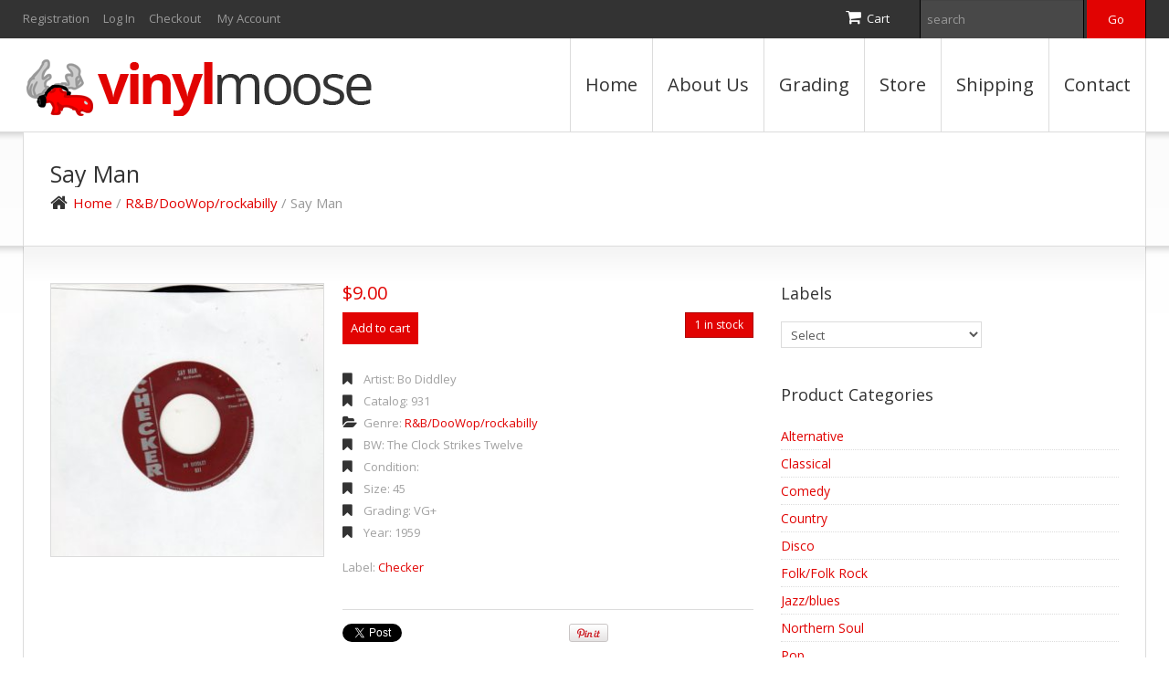

--- FILE ---
content_type: text/html; charset=UTF-8
request_url: https://vinylmoose.com/product/say-man/
body_size: 26540
content:
<!DOCTYPE html>
<!--[if lt IE 7 ]><html class="ie ie6" lang="en-US"> <![endif]-->
<!--[if IE 7 ]><html class="ie ie7" lang="en-US"> <![endif]-->
<!--[if IE 8 ]><html class="ie ie8" lang="en-US"> <![endif]-->
<!--[if IE 9 ]><html class="ie ie9" lang="en-US"> <![endif]-->
<!--[if (gt IE 9)|!(IE)]><!--><html lang="en-US"> <!--<![endif]-->
<head>
	<title>  Say Man</title>
	<meta name="description" content=" &raquo; Say Man | " />
	<meta charset="UTF-8" />
	<meta name="viewport" content="width=device-width, initial-scale=1.0">
	<link rel="profile" href="https://gmpg.org/xfn/11" />
		<link rel="icon" href="https://vinylmoose.com/wp-content/uploads/2016/11/favicon.ico" type="image/x-icon" />
		<link rel="pingback" href="https://vinylmoose.com/xmlrpc.php" />
	<link rel="alternate" type="application/rss+xml" title="The Vinyl Moose" href="https://vinylmoose.com/feed/" />
	<link rel="alternate" type="application/atom+xml" title="The Vinyl Moose" href="https://vinylmoose.com/feed/atom/" />
	<link rel="stylesheet" type="text/css" media="all" href="https://vinylmoose.com/wp-content/themes/theme46986/bootstrap/css/bootstrap.css" />
	<link rel="stylesheet" type="text/css" media="all" href="https://vinylmoose.com/wp-content/themes/theme46986/bootstrap/css/responsive.css" />
	<link rel="stylesheet" type="text/css" media="all" href="https://vinylmoose.com/wp-content/themes/CherryFramework/css/camera.css" />
	<link rel="stylesheet" type="text/css" media="all" href="https://vinylmoose.com/wp-content/themes/theme46986/style.css" />
	<style type="text/css">
		.aws-search-field {
	height: 33px !important;
}
.aws-container {
	float: right;
	margin-left: 33px;
	margin-top: 10px;
}
		body { background-color:#ffffff}		
			</style>
	<meta name='robots' content='max-image-preview:large' />
	<style>img:is([sizes="auto" i], [sizes^="auto," i]) { contain-intrinsic-size: 3000px 1500px }</style>
	<link rel='dns-prefetch' href='//maps.googleapis.com' />
<link rel='dns-prefetch' href='//netdna.bootstrapcdn.com' />
<link rel='dns-prefetch' href='//fonts.googleapis.com' />
<link rel="alternate" type="application/rss+xml" title="The Vinyl Moose &raquo; Feed" href="https://vinylmoose.com/feed/" />
<link rel="alternate" type="application/rss+xml" title="The Vinyl Moose &raquo; Comments Feed" href="https://vinylmoose.com/comments/feed/" />
<link rel="alternate" type="application/rss+xml" title="The Vinyl Moose &raquo; Say Man Comments Feed" href="https://vinylmoose.com/product/say-man/feed/" />
<script type="text/javascript">
/* <![CDATA[ */
window._wpemojiSettings = {"baseUrl":"https:\/\/s.w.org\/images\/core\/emoji\/16.0.1\/72x72\/","ext":".png","svgUrl":"https:\/\/s.w.org\/images\/core\/emoji\/16.0.1\/svg\/","svgExt":".svg","source":{"concatemoji":"https:\/\/vinylmoose.com\/wp-includes\/js\/wp-emoji-release.min.js?ver=6.8.3"}};
/*! This file is auto-generated */
!function(s,n){var o,i,e;function c(e){try{var t={supportTests:e,timestamp:(new Date).valueOf()};sessionStorage.setItem(o,JSON.stringify(t))}catch(e){}}function p(e,t,n){e.clearRect(0,0,e.canvas.width,e.canvas.height),e.fillText(t,0,0);var t=new Uint32Array(e.getImageData(0,0,e.canvas.width,e.canvas.height).data),a=(e.clearRect(0,0,e.canvas.width,e.canvas.height),e.fillText(n,0,0),new Uint32Array(e.getImageData(0,0,e.canvas.width,e.canvas.height).data));return t.every(function(e,t){return e===a[t]})}function u(e,t){e.clearRect(0,0,e.canvas.width,e.canvas.height),e.fillText(t,0,0);for(var n=e.getImageData(16,16,1,1),a=0;a<n.data.length;a++)if(0!==n.data[a])return!1;return!0}function f(e,t,n,a){switch(t){case"flag":return n(e,"\ud83c\udff3\ufe0f\u200d\u26a7\ufe0f","\ud83c\udff3\ufe0f\u200b\u26a7\ufe0f")?!1:!n(e,"\ud83c\udde8\ud83c\uddf6","\ud83c\udde8\u200b\ud83c\uddf6")&&!n(e,"\ud83c\udff4\udb40\udc67\udb40\udc62\udb40\udc65\udb40\udc6e\udb40\udc67\udb40\udc7f","\ud83c\udff4\u200b\udb40\udc67\u200b\udb40\udc62\u200b\udb40\udc65\u200b\udb40\udc6e\u200b\udb40\udc67\u200b\udb40\udc7f");case"emoji":return!a(e,"\ud83e\udedf")}return!1}function g(e,t,n,a){var r="undefined"!=typeof WorkerGlobalScope&&self instanceof WorkerGlobalScope?new OffscreenCanvas(300,150):s.createElement("canvas"),o=r.getContext("2d",{willReadFrequently:!0}),i=(o.textBaseline="top",o.font="600 32px Arial",{});return e.forEach(function(e){i[e]=t(o,e,n,a)}),i}function t(e){var t=s.createElement("script");t.src=e,t.defer=!0,s.head.appendChild(t)}"undefined"!=typeof Promise&&(o="wpEmojiSettingsSupports",i=["flag","emoji"],n.supports={everything:!0,everythingExceptFlag:!0},e=new Promise(function(e){s.addEventListener("DOMContentLoaded",e,{once:!0})}),new Promise(function(t){var n=function(){try{var e=JSON.parse(sessionStorage.getItem(o));if("object"==typeof e&&"number"==typeof e.timestamp&&(new Date).valueOf()<e.timestamp+604800&&"object"==typeof e.supportTests)return e.supportTests}catch(e){}return null}();if(!n){if("undefined"!=typeof Worker&&"undefined"!=typeof OffscreenCanvas&&"undefined"!=typeof URL&&URL.createObjectURL&&"undefined"!=typeof Blob)try{var e="postMessage("+g.toString()+"("+[JSON.stringify(i),f.toString(),p.toString(),u.toString()].join(",")+"));",a=new Blob([e],{type:"text/javascript"}),r=new Worker(URL.createObjectURL(a),{name:"wpTestEmojiSupports"});return void(r.onmessage=function(e){c(n=e.data),r.terminate(),t(n)})}catch(e){}c(n=g(i,f,p,u))}t(n)}).then(function(e){for(var t in e)n.supports[t]=e[t],n.supports.everything=n.supports.everything&&n.supports[t],"flag"!==t&&(n.supports.everythingExceptFlag=n.supports.everythingExceptFlag&&n.supports[t]);n.supports.everythingExceptFlag=n.supports.everythingExceptFlag&&!n.supports.flag,n.DOMReady=!1,n.readyCallback=function(){n.DOMReady=!0}}).then(function(){return e}).then(function(){var e;n.supports.everything||(n.readyCallback(),(e=n.source||{}).concatemoji?t(e.concatemoji):e.wpemoji&&e.twemoji&&(t(e.twemoji),t(e.wpemoji)))}))}((window,document),window._wpemojiSettings);
/* ]]> */
</script>
<link rel='stylesheet' id='flexslider-css' href='https://vinylmoose.com/wp-content/plugins/cherry-plugin/lib/js/FlexSlider/flexslider.css?ver=2.2.0' type='text/css' media='all' />
<link rel='stylesheet' id='owl-carousel-css' href='https://vinylmoose.com/wp-content/plugins/cherry-plugin/lib/js/owl-carousel/owl.carousel.css?ver=1.24' type='text/css' media='all' />
<link rel='stylesheet' id='owl-theme-css' href='https://vinylmoose.com/wp-content/plugins/cherry-plugin/lib/js/owl-carousel/owl.theme.css?ver=1.24' type='text/css' media='all' />
<link rel='stylesheet' id='font-awesome-css' href='//netdna.bootstrapcdn.com/font-awesome/3.2.1/css/font-awesome.css?ver=3.2.1' type='text/css' media='all' />
<style id='font-awesome-inline-css' type='text/css'>
[data-font="FontAwesome"]:before {font-family: 'FontAwesome' !important;content: attr(data-icon) !important;speak: none !important;font-weight: normal !important;font-variant: normal !important;text-transform: none !important;line-height: 1 !important;font-style: normal !important;-webkit-font-smoothing: antialiased !important;-moz-osx-font-smoothing: grayscale !important;}
</style>
<link rel='stylesheet' id='cherry-plugin-css' href='https://vinylmoose.com/wp-content/plugins/cherry-plugin/includes/css/cherry-plugin.css?ver=1.2.7' type='text/css' media='all' />
<style id='wp-emoji-styles-inline-css' type='text/css'>

	img.wp-smiley, img.emoji {
		display: inline !important;
		border: none !important;
		box-shadow: none !important;
		height: 1em !important;
		width: 1em !important;
		margin: 0 0.07em !important;
		vertical-align: -0.1em !important;
		background: none !important;
		padding: 0 !important;
	}
</style>
<link rel='stylesheet' id='wp-block-library-css' href='https://vinylmoose.com/wp-includes/css/dist/block-library/style.min.css?ver=6.8.3' type='text/css' media='all' />
<style id='classic-theme-styles-inline-css' type='text/css'>
/*! This file is auto-generated */
.wp-block-button__link{color:#fff;background-color:#32373c;border-radius:9999px;box-shadow:none;text-decoration:none;padding:calc(.667em + 2px) calc(1.333em + 2px);font-size:1.125em}.wp-block-file__button{background:#32373c;color:#fff;text-decoration:none}
</style>
<link rel='stylesheet' id='wc-blocks-vendors-style-css' href='https://vinylmoose.com/wp-content/plugins/woocommerce/packages/woocommerce-blocks/build/wc-blocks-vendors-style.css?ver=9.1.5' type='text/css' media='all' />
<link rel='stylesheet' id='wc-blocks-style-css' href='https://vinylmoose.com/wp-content/plugins/woocommerce/packages/woocommerce-blocks/build/wc-blocks-style.css?ver=9.1.5' type='text/css' media='all' />
<style id='global-styles-inline-css' type='text/css'>
:root{--wp--preset--aspect-ratio--square: 1;--wp--preset--aspect-ratio--4-3: 4/3;--wp--preset--aspect-ratio--3-4: 3/4;--wp--preset--aspect-ratio--3-2: 3/2;--wp--preset--aspect-ratio--2-3: 2/3;--wp--preset--aspect-ratio--16-9: 16/9;--wp--preset--aspect-ratio--9-16: 9/16;--wp--preset--color--black: #000000;--wp--preset--color--cyan-bluish-gray: #abb8c3;--wp--preset--color--white: #ffffff;--wp--preset--color--pale-pink: #f78da7;--wp--preset--color--vivid-red: #cf2e2e;--wp--preset--color--luminous-vivid-orange: #ff6900;--wp--preset--color--luminous-vivid-amber: #fcb900;--wp--preset--color--light-green-cyan: #7bdcb5;--wp--preset--color--vivid-green-cyan: #00d084;--wp--preset--color--pale-cyan-blue: #8ed1fc;--wp--preset--color--vivid-cyan-blue: #0693e3;--wp--preset--color--vivid-purple: #9b51e0;--wp--preset--gradient--vivid-cyan-blue-to-vivid-purple: linear-gradient(135deg,rgba(6,147,227,1) 0%,rgb(155,81,224) 100%);--wp--preset--gradient--light-green-cyan-to-vivid-green-cyan: linear-gradient(135deg,rgb(122,220,180) 0%,rgb(0,208,130) 100%);--wp--preset--gradient--luminous-vivid-amber-to-luminous-vivid-orange: linear-gradient(135deg,rgba(252,185,0,1) 0%,rgba(255,105,0,1) 100%);--wp--preset--gradient--luminous-vivid-orange-to-vivid-red: linear-gradient(135deg,rgba(255,105,0,1) 0%,rgb(207,46,46) 100%);--wp--preset--gradient--very-light-gray-to-cyan-bluish-gray: linear-gradient(135deg,rgb(238,238,238) 0%,rgb(169,184,195) 100%);--wp--preset--gradient--cool-to-warm-spectrum: linear-gradient(135deg,rgb(74,234,220) 0%,rgb(151,120,209) 20%,rgb(207,42,186) 40%,rgb(238,44,130) 60%,rgb(251,105,98) 80%,rgb(254,248,76) 100%);--wp--preset--gradient--blush-light-purple: linear-gradient(135deg,rgb(255,206,236) 0%,rgb(152,150,240) 100%);--wp--preset--gradient--blush-bordeaux: linear-gradient(135deg,rgb(254,205,165) 0%,rgb(254,45,45) 50%,rgb(107,0,62) 100%);--wp--preset--gradient--luminous-dusk: linear-gradient(135deg,rgb(255,203,112) 0%,rgb(199,81,192) 50%,rgb(65,88,208) 100%);--wp--preset--gradient--pale-ocean: linear-gradient(135deg,rgb(255,245,203) 0%,rgb(182,227,212) 50%,rgb(51,167,181) 100%);--wp--preset--gradient--electric-grass: linear-gradient(135deg,rgb(202,248,128) 0%,rgb(113,206,126) 100%);--wp--preset--gradient--midnight: linear-gradient(135deg,rgb(2,3,129) 0%,rgb(40,116,252) 100%);--wp--preset--font-size--small: 13px;--wp--preset--font-size--medium: 20px;--wp--preset--font-size--large: 36px;--wp--preset--font-size--x-large: 42px;--wp--preset--spacing--20: 0.44rem;--wp--preset--spacing--30: 0.67rem;--wp--preset--spacing--40: 1rem;--wp--preset--spacing--50: 1.5rem;--wp--preset--spacing--60: 2.25rem;--wp--preset--spacing--70: 3.38rem;--wp--preset--spacing--80: 5.06rem;--wp--preset--shadow--natural: 6px 6px 9px rgba(0, 0, 0, 0.2);--wp--preset--shadow--deep: 12px 12px 50px rgba(0, 0, 0, 0.4);--wp--preset--shadow--sharp: 6px 6px 0px rgba(0, 0, 0, 0.2);--wp--preset--shadow--outlined: 6px 6px 0px -3px rgba(255, 255, 255, 1), 6px 6px rgba(0, 0, 0, 1);--wp--preset--shadow--crisp: 6px 6px 0px rgba(0, 0, 0, 1);}:where(.is-layout-flex){gap: 0.5em;}:where(.is-layout-grid){gap: 0.5em;}body .is-layout-flex{display: flex;}.is-layout-flex{flex-wrap: wrap;align-items: center;}.is-layout-flex > :is(*, div){margin: 0;}body .is-layout-grid{display: grid;}.is-layout-grid > :is(*, div){margin: 0;}:where(.wp-block-columns.is-layout-flex){gap: 2em;}:where(.wp-block-columns.is-layout-grid){gap: 2em;}:where(.wp-block-post-template.is-layout-flex){gap: 1.25em;}:where(.wp-block-post-template.is-layout-grid){gap: 1.25em;}.has-black-color{color: var(--wp--preset--color--black) !important;}.has-cyan-bluish-gray-color{color: var(--wp--preset--color--cyan-bluish-gray) !important;}.has-white-color{color: var(--wp--preset--color--white) !important;}.has-pale-pink-color{color: var(--wp--preset--color--pale-pink) !important;}.has-vivid-red-color{color: var(--wp--preset--color--vivid-red) !important;}.has-luminous-vivid-orange-color{color: var(--wp--preset--color--luminous-vivid-orange) !important;}.has-luminous-vivid-amber-color{color: var(--wp--preset--color--luminous-vivid-amber) !important;}.has-light-green-cyan-color{color: var(--wp--preset--color--light-green-cyan) !important;}.has-vivid-green-cyan-color{color: var(--wp--preset--color--vivid-green-cyan) !important;}.has-pale-cyan-blue-color{color: var(--wp--preset--color--pale-cyan-blue) !important;}.has-vivid-cyan-blue-color{color: var(--wp--preset--color--vivid-cyan-blue) !important;}.has-vivid-purple-color{color: var(--wp--preset--color--vivid-purple) !important;}.has-black-background-color{background-color: var(--wp--preset--color--black) !important;}.has-cyan-bluish-gray-background-color{background-color: var(--wp--preset--color--cyan-bluish-gray) !important;}.has-white-background-color{background-color: var(--wp--preset--color--white) !important;}.has-pale-pink-background-color{background-color: var(--wp--preset--color--pale-pink) !important;}.has-vivid-red-background-color{background-color: var(--wp--preset--color--vivid-red) !important;}.has-luminous-vivid-orange-background-color{background-color: var(--wp--preset--color--luminous-vivid-orange) !important;}.has-luminous-vivid-amber-background-color{background-color: var(--wp--preset--color--luminous-vivid-amber) !important;}.has-light-green-cyan-background-color{background-color: var(--wp--preset--color--light-green-cyan) !important;}.has-vivid-green-cyan-background-color{background-color: var(--wp--preset--color--vivid-green-cyan) !important;}.has-pale-cyan-blue-background-color{background-color: var(--wp--preset--color--pale-cyan-blue) !important;}.has-vivid-cyan-blue-background-color{background-color: var(--wp--preset--color--vivid-cyan-blue) !important;}.has-vivid-purple-background-color{background-color: var(--wp--preset--color--vivid-purple) !important;}.has-black-border-color{border-color: var(--wp--preset--color--black) !important;}.has-cyan-bluish-gray-border-color{border-color: var(--wp--preset--color--cyan-bluish-gray) !important;}.has-white-border-color{border-color: var(--wp--preset--color--white) !important;}.has-pale-pink-border-color{border-color: var(--wp--preset--color--pale-pink) !important;}.has-vivid-red-border-color{border-color: var(--wp--preset--color--vivid-red) !important;}.has-luminous-vivid-orange-border-color{border-color: var(--wp--preset--color--luminous-vivid-orange) !important;}.has-luminous-vivid-amber-border-color{border-color: var(--wp--preset--color--luminous-vivid-amber) !important;}.has-light-green-cyan-border-color{border-color: var(--wp--preset--color--light-green-cyan) !important;}.has-vivid-green-cyan-border-color{border-color: var(--wp--preset--color--vivid-green-cyan) !important;}.has-pale-cyan-blue-border-color{border-color: var(--wp--preset--color--pale-cyan-blue) !important;}.has-vivid-cyan-blue-border-color{border-color: var(--wp--preset--color--vivid-cyan-blue) !important;}.has-vivid-purple-border-color{border-color: var(--wp--preset--color--vivid-purple) !important;}.has-vivid-cyan-blue-to-vivid-purple-gradient-background{background: var(--wp--preset--gradient--vivid-cyan-blue-to-vivid-purple) !important;}.has-light-green-cyan-to-vivid-green-cyan-gradient-background{background: var(--wp--preset--gradient--light-green-cyan-to-vivid-green-cyan) !important;}.has-luminous-vivid-amber-to-luminous-vivid-orange-gradient-background{background: var(--wp--preset--gradient--luminous-vivid-amber-to-luminous-vivid-orange) !important;}.has-luminous-vivid-orange-to-vivid-red-gradient-background{background: var(--wp--preset--gradient--luminous-vivid-orange-to-vivid-red) !important;}.has-very-light-gray-to-cyan-bluish-gray-gradient-background{background: var(--wp--preset--gradient--very-light-gray-to-cyan-bluish-gray) !important;}.has-cool-to-warm-spectrum-gradient-background{background: var(--wp--preset--gradient--cool-to-warm-spectrum) !important;}.has-blush-light-purple-gradient-background{background: var(--wp--preset--gradient--blush-light-purple) !important;}.has-blush-bordeaux-gradient-background{background: var(--wp--preset--gradient--blush-bordeaux) !important;}.has-luminous-dusk-gradient-background{background: var(--wp--preset--gradient--luminous-dusk) !important;}.has-pale-ocean-gradient-background{background: var(--wp--preset--gradient--pale-ocean) !important;}.has-electric-grass-gradient-background{background: var(--wp--preset--gradient--electric-grass) !important;}.has-midnight-gradient-background{background: var(--wp--preset--gradient--midnight) !important;}.has-small-font-size{font-size: var(--wp--preset--font-size--small) !important;}.has-medium-font-size{font-size: var(--wp--preset--font-size--medium) !important;}.has-large-font-size{font-size: var(--wp--preset--font-size--large) !important;}.has-x-large-font-size{font-size: var(--wp--preset--font-size--x-large) !important;}
:where(.wp-block-post-template.is-layout-flex){gap: 1.25em;}:where(.wp-block-post-template.is-layout-grid){gap: 1.25em;}
:where(.wp-block-columns.is-layout-flex){gap: 2em;}:where(.wp-block-columns.is-layout-grid){gap: 2em;}
:root :where(.wp-block-pullquote){font-size: 1.5em;line-height: 1.6;}
</style>
<link rel='stylesheet' id='contact-form-7-css' href='https://vinylmoose.com/wp-content/plugins/contact-form-7/includes/css/styles.css?ver=5.7.3' type='text/css' media='all' />
<link rel='stylesheet' id='woocommerce-layout-css' href='https://vinylmoose.com/wp-content/plugins/woocommerce/assets/css/woocommerce-layout.css?ver=7.3.0' type='text/css' media='all' />
<link rel='stylesheet' id='woocommerce-smallscreen-css' href='https://vinylmoose.com/wp-content/plugins/woocommerce/assets/css/woocommerce-smallscreen.css?ver=7.3.0' type='text/css' media='only screen and (max-width: 768px)' />
<link rel='stylesheet' id='woocommerce-general-css' href='https://vinylmoose.com/wp-content/plugins/woocommerce/assets/css/woocommerce.css?ver=7.3.0' type='text/css' media='all' />
<style id='woocommerce-inline-inline-css' type='text/css'>
.woocommerce form .form-row .required { visibility: visible; }
</style>
<link rel='stylesheet' id='aws-style-css' href='https://vinylmoose.com/wp-content/plugins/advanced-woo-search/assets/css/common.min.css?ver=3.38' type='text/css' media='all' />
<link rel='stylesheet' id='yith-wcbr-css' href='https://vinylmoose.com/wp-content/plugins/yith-woocommerce-brands-add-on/assets/css/yith-wcbr.css?ver=2.8.0' type='text/css' media='all' />
<link rel='stylesheet' id='theme46986-css' href='https://vinylmoose.com/wp-content/themes/theme46986/main-style.css' type='text/css' media='all' />
<link rel='stylesheet' id='magnific-popup-css' href='https://vinylmoose.com/wp-content/themes/CherryFramework/css/magnific-popup.css?ver=0.9.3' type='text/css' media='all' />
<link rel='stylesheet' id='options_typography_Open+Sans-css' href='//fonts.googleapis.com/css?family=Open+Sans&#038;subset=latin' type='text/css' media='all' />
<script type="text/javascript" src="https://vinylmoose.com/wp-content/themes/CherryFramework/js/jquery-1.7.2.min.js?ver=1.7.2" id="jquery-js"></script>
<script type="text/javascript" src="https://vinylmoose.com/wp-content/plugins/cherry-plugin/lib/js/jquery.easing.1.3.js?ver=1.3" id="easing-js"></script>
<script type="text/javascript" src="https://vinylmoose.com/wp-content/plugins/cherry-plugin/lib/js/elasti-carousel/jquery.elastislide.js?ver=1.2.7" id="elastislide-js"></script>
<script type="text/javascript" src="//maps.googleapis.com/maps/api/js?v=3.exp&amp;sensor=false&amp;ver=6.8.3" id="googlemapapis-js"></script>
<script type="text/javascript" src="https://vinylmoose.com/wp-content/themes/CherryFramework/js/jquery-migrate-1.2.1.min.js?ver=1.2.1" id="migrate-js"></script>
<script type="text/javascript" src="https://vinylmoose.com/wp-includes/js/swfobject.js?ver=2.2-20120417" id="swfobject-js"></script>
<script type="text/javascript" src="https://vinylmoose.com/wp-content/themes/CherryFramework/js/modernizr.js?ver=2.0.6" id="modernizr-js"></script>
<script type="text/javascript" src="https://vinylmoose.com/wp-content/themes/CherryFramework/js/jflickrfeed.js?ver=1.0" id="jflickrfeed-js"></script>
<script type="text/javascript" src="https://vinylmoose.com/wp-content/themes/CherryFramework/js/custom.js?ver=1.0" id="custom-js"></script>
<script type="text/javascript" src="https://vinylmoose.com/wp-content/themes/CherryFramework/bootstrap/js/bootstrap.min.js?ver=2.3.0" id="bootstrap-js"></script>
<link rel="https://api.w.org/" href="https://vinylmoose.com/wp-json/" /><link rel="alternate" title="JSON" type="application/json" href="https://vinylmoose.com/wp-json/wp/v2/product/38264" /><link rel="canonical" href="https://vinylmoose.com/product/say-man/" />
<link rel='shortlink' href='https://vinylmoose.com/?p=38264' />
<link rel="alternate" title="oEmbed (JSON)" type="application/json+oembed" href="https://vinylmoose.com/wp-json/oembed/1.0/embed?url=https%3A%2F%2Fvinylmoose.com%2Fproduct%2Fsay-man%2F" />
<link rel="alternate" title="oEmbed (XML)" type="text/xml+oembed" href="https://vinylmoose.com/wp-json/oembed/1.0/embed?url=https%3A%2F%2Fvinylmoose.com%2Fproduct%2Fsay-man%2F&#038;format=xml" />
<script>
 var system_folder = 'https://vinylmoose.com/wp-content/themes/CherryFramework/admin/data_management/',
	 CHILD_URL ='https://vinylmoose.com/wp-content/themes/theme46986',
	 PARENT_URL = 'https://vinylmoose.com/wp-content/themes/CherryFramework', 
	 CURRENT_THEME = 'theme46986'</script>
<style type='text/css'>
body { background-color:#ffffff }
.header { background-color:#ffffff }
.aws-search-field {
	height: 33px !important;
}
.aws-container {
	float: right;
	margin-left: 33px;
	margin-top: 10px;
}
</style>	<noscript><style>.woocommerce-product-gallery{ opacity: 1 !important; }</style></noscript>
	
<style type='text/css'>
h1 { font: normal 25px/30px Open Sans;  color:#333333; }
h2 { font: normal 22px/28px Open Sans;  color:#333333; }
h3 { font: normal 18px/22px Open Sans;  color:#333333; }
h4 { font: normal 15px/19px Open Sans;  color:#333333; }
h5 { font: normal 13px/19px Open Sans;  color:#333333; }
h6 { font: normal 13px/19px Open Sans;  color:#333333; }
body { font-weight: normal;}
.logo_h__txt, .logo_link { font: bold 60px/65px Open Sans;  color:#333333; }
.sf-menu > li > a { font: normal 20px/50px Open Sans;  color:#333333; }
.nav.footer-nav a { font: normal 13px/19px Open Sans;  color:#333333; }
</style>
		<style type="text/css" id="wp-custom-css">
			.header #search-header #search-form_is {
    height:26px;
}

div.search-form.search-form__h.hidden-phone.clearfix {
	display:inline-block !important;
}		</style>
				<!--[if lt IE 8]>
	<div style=' clear: both; text-align:center; position: relative;'>
		<a href="http://www.microsoft.com/windows/internet-explorer/default.aspx?ocid=ie6_countdown_bannercode"><img src="https://storage.ie6countdown.com/assets/100/images/banners/warning_bar_0000_us.jpg" border="0" alt="" /></a>
	</div>
	<![endif]-->
	<!--[if (gt IE 9)|!(IE)]><!-->
	<script src="https://vinylmoose.com/wp-content/themes/CherryFramework/js/jquery.mobile.customized.min.js" type="text/javascript"></script>
	<script type="text/javascript">
		jQuery(function(){
			jQuery('.sf-menu').mobileMenu({defaultText: "Navigate to..."});
		});
	</script>
	<!--<![endif]-->
	<script type="text/javascript">
		// Init navigation menu
		jQuery(function(){
		// main navigation init
			jQuery('ul.sf-menu').superfish({
				delay: 1000, // the delay in milliseconds that the mouse can remain outside a sub-menu without it closing
				animation: {
					opacity: "show",
					height: "show"
				}, // used to animate the sub-menu open
				speed: "normal", // animation speed 
				autoArrows: false, // generation of arrow mark-up (for submenu)
				disableHI: true // to disable hoverIntent detection
			});

		//Zoom fix
		//IPad/IPhone
			var viewportmeta = document.querySelector && document.querySelector('meta[name="viewport"]'),
				ua = navigator.userAgent,
				gestureStart = function () {
					viewportmeta.content = "width=device-width, minimum-scale=0.25, maximum-scale=1.6";
				},
				scaleFix = function () {
					if (viewportmeta && /iPhone|iPad/.test(ua) && !/Opera Mini/.test(ua)) {
						viewportmeta.content = "width=device-width, minimum-scale=1.0, maximum-scale=1.0";
						document.addEventListener("gesturestart", gestureStart, false);
					}
				};
			scaleFix();
		})
	</script>
</head>

<body data-rsssl=1 class="wp-singular product-template-default single single-product postid-38264 wp-theme-CherryFramework wp-child-theme-theme46986 theme-CherryFramework woocommerce woocommerce-page woocommerce-no-js has_woocommerce has_shop">
	<div id="motopress-main" class="main-holder">
		<!--Begin #motopress-main-->
		<header class="motopress-wrapper header">
			<div class="container">
				<div class="row">
					<div class="span12" data-motopress-wrapper-file="wrapper/wrapper-header.php" data-motopress-wrapper-type="header" data-motopress-id="6973dd67135f5">
						<div class="header-top-row">
	<div class="row">
		<div class="span6" data-motopress-type="static" data-motopress-static-file="static/static-shop-nav.php">
			<div class="shop-nav"><ul id="shopnav" class="shop-menu"><li><a href="https://vinylmoose.com/wp-login.php?action=register&amp;redirect_to=/product/say-man/" class='register-link' title="Registration">Registration</a></li><li><a href="https://vinylmoose.com/wp-login.php?action=login&amp;redirect_to=/product/say-man/" title="Log In">Log In</a></li><li id="menu-item-2104" class="menu-item menu-item-type-post_type menu-item-object-page menu-item-2104"><a href="https://vinylmoose.com/checkout/">Checkout</a></li>
<li id="menu-item-2103" class="menu-item menu-item-type-post_type menu-item-object-page menu-item-2103"><a href="https://vinylmoose.com/my-account/">My Account</a></li>
</ul></div>		</div>
		<div class="span6" data-motopress-type="static" data-motopress-static-file="static/static-search.php">
			<div class="top-row-right-block">
	<div id="woocommerce_widget_cart-2" class="cart-holder"><h3>Cart</h3><div class="widget_shopping_cart_content"></div></div>

<!-- BEGIN SEARCH FORM -->
	<div class="search-form search-form__h hidden-phone clearfix" style="margin-left:5px;">
		<form id="search-header" class="navbar-form pull-right" method="get" action="https://vinylmoose.com/" accept-charset="utf-8">
			<input type="text" name="s" placeholder="search" class="search-form_it">
			<input type="submit" value="Go" id="search-form_is" class="search-form_is btn btn-primary">
<input type="hidden" name="post_type" value="product">
		</form>
	</div>
<!-- END SEARCH FORM -->

</div>		</div>
	</div>
</div>
<div class="header-bottom-row">
	<div class="motopress-inactive">
		<!-- BEGIN LOGO -->
<div class="logo pull-left">
									<a href="https://vinylmoose.com/" class="logo_h logo_h__img"><img src="https://vinylmoose.com/wp-content/uploads/2016/11/logo-vinyl-moose.png" alt="The Vinyl Moose" title=""></a>
				</div>
<!-- END LOGO -->		<!-- BEGIN MAIN NAVIGATION -->
<nav class="nav nav__primary clearfix">
<ul id="topnav" class="sf-menu"><li id="menu-item-2085" class="menu-item menu-item-type-post_type menu-item-object-page menu-item-home"><a href="https://vinylmoose.com/">Home</a></li>
<li id="menu-item-2087" class="menu-item menu-item-type-post_type menu-item-object-page"><a href="https://vinylmoose.com/about/">About Us</a></li>
<li id="menu-item-12495" class="menu-item menu-item-type-post_type menu-item-object-page"><a href="https://vinylmoose.com/grading/">Grading</a></li>
<li id="menu-item-2101" class="menu-item menu-item-type-post_type menu-item-object-page menu-item-has-children current_page_parent"><a href="https://vinylmoose.com/shop/">Store</a>
<ul class="sub-menu">
	<li id="menu-item-12466" class="menu-item menu-item-type-taxonomy menu-item-object-product_cat"><a href="https://vinylmoose.com/product-category/alternative/">Alternative</a></li>
	<li id="menu-item-12467" class="menu-item menu-item-type-taxonomy menu-item-object-product_cat"><a href="https://vinylmoose.com/product-category/classical/">Classical</a></li>
	<li id="menu-item-12468" class="menu-item menu-item-type-taxonomy menu-item-object-product_cat"><a href="https://vinylmoose.com/product-category/comedy/">Comedy</a></li>
	<li id="menu-item-12469" class="menu-item menu-item-type-taxonomy menu-item-object-product_cat"><a href="https://vinylmoose.com/product-category/country/">Country</a></li>
	<li id="menu-item-12470" class="menu-item menu-item-type-taxonomy menu-item-object-product_cat"><a href="https://vinylmoose.com/product-category/disco/">Disco</a></li>
	<li id="menu-item-12471" class="menu-item menu-item-type-taxonomy menu-item-object-product_cat"><a href="https://vinylmoose.com/product-category/folkfolk-rock/">Folk/Folk Rock</a></li>
	<li id="menu-item-12472" class="menu-item menu-item-type-taxonomy menu-item-object-product_cat"><a href="https://vinylmoose.com/product-category/jazzblues/">Jazz/blues</a></li>
	<li id="menu-item-12473" class="menu-item menu-item-type-taxonomy menu-item-object-product_cat"><a href="https://vinylmoose.com/product-category/pop/">Pop</a></li>
	<li id="menu-item-12474" class="menu-item menu-item-type-taxonomy menu-item-object-product_cat current-product-ancestor current-menu-parent current-product-parent"><a href="https://vinylmoose.com/product-category/rbdoowoprockabilly/">R&#038;B/DooWop/rockabilly</a></li>
	<li id="menu-item-12475" class="menu-item menu-item-type-taxonomy menu-item-object-product_cat"><a href="https://vinylmoose.com/product-category/raphip-hopfunkdance/">Rap/Hip-Hop/funk/dance</a></li>
	<li id="menu-item-12476" class="menu-item menu-item-type-taxonomy menu-item-object-product_cat"><a href="https://vinylmoose.com/product-category/reggaeska/">Reggae/SKA</a></li>
	<li id="menu-item-12477" class="menu-item menu-item-type-taxonomy menu-item-object-product_cat"><a href="https://vinylmoose.com/product-category/rock/">Rock</a></li>
	<li id="menu-item-12478" class="menu-item menu-item-type-taxonomy menu-item-object-product_cat"><a href="https://vinylmoose.com/product-category/soul/">Soul</a></li>
	<li id="menu-item-12479" class="menu-item menu-item-type-taxonomy menu-item-object-product_cat"><a href="https://vinylmoose.com/product-category/soundtrack/">Soundtrack</a></li>
	<li id="menu-item-12480" class="menu-item menu-item-type-taxonomy menu-item-object-product_cat"><a href="https://vinylmoose.com/product-category/spanish/">Spanish</a></li>
	<li id="menu-item-12481" class="menu-item menu-item-type-taxonomy menu-item-object-product_cat"><a href="https://vinylmoose.com/product-category/top-40/">Top 40</a></li>
</ul>
</li>
<li id="menu-item-12499" class="menu-item menu-item-type-post_type menu-item-object-page"><a href="https://vinylmoose.com/shipping-policy/">Shipping</a></li>
<li id="menu-item-2082" class="menu-item menu-item-type-post_type menu-item-object-page"><a href="https://vinylmoose.com/contacts/">Contact</a></li>
</ul></nav><!-- END MAIN NAVIGATION -->	</div>
</div>					</div>
				</div>
			</div>
		</header>
		<div class="main-content-wrap">
	<div class="motopress-wrapper content-holder clearfix woocommerce">
					<div class="container">
						<div class="row">
							<div class="span12" data-motopress-type="static" data-motopress-static-file="static/static-title.php"><section class="title-section">
	<h1 class="title-header">
		
			Say Man	</h1>
				<!-- BEGIN BREADCRUMBS-->
			<ul class="breadcrumb breadcrumb__t"><a href="https://vinylmoose.com">Home</a> / <a href="https://vinylmoose.com/product-category/rbdoowoprockabilly/">R&amp;B/DooWop/rockabilly</a> / Say Man</ul>			<!-- END BREADCRUMBS -->
	</section><!-- .title-section --></div>
						</div>
						<div class="row">
							<div class="span8 right" id="content">
		
			
<div class="woocommerce-notices-wrapper"></div>
<div itemscope itemtype="http://schema.org/Product" id="product-38264" class="post-38264 product type-product status-publish has-post-thumbnail product_cat-rbdoowoprockabilly product_tag-14392 product_tag-bo-diddley product_tag-the-clock-strikes-twelve product_shipping_class-7333 yith_product_brand-checker first instock sold-individually taxable shipping-taxable purchasable product-type-simple">

	<div class="images">
	<a href="https://vinylmoose.com/wp-content/uploads/2016/11/img-20160503_11392747-1.jpg" itemprop="image" class="woocommerce-main-image zoom" title="" data-rel="prettyPhoto"><img width="300" height="300" src="https://vinylmoose.com/wp-content/uploads/2016/11/img-20160503_11392747-1-300x300.jpg" class="attachment-shop_single size-shop_single wp-post-image" alt="" title="img-20160503_11392747" decoding="async" fetchpriority="high" srcset="https://vinylmoose.com/wp-content/uploads/2016/11/img-20160503_11392747-1-300x300.jpg 300w, https://vinylmoose.com/wp-content/uploads/2016/11/img-20160503_11392747-1-165x165.jpg 165w, https://vinylmoose.com/wp-content/uploads/2016/11/img-20160503_11392747-1-100x100.jpg 100w, https://vinylmoose.com/wp-content/uploads/2016/11/img-20160503_11392747-1-150x150.jpg 150w, https://vinylmoose.com/wp-content/uploads/2016/11/img-20160503_11392747-1-90x90.jpg 90w, https://vinylmoose.com/wp-content/uploads/2016/11/img-20160503_11392747-1-31x30.jpg 31w" sizes="(max-width: 300px) 100vw, 300px" /></a></div>

	<div class="summary entry-summary">

		<div itemprop="offers" itemscope itemtype="http://schema.org/Offer">

	<p class="price"><span class="woocommerce-Price-amount amount"><bdi><span class="woocommerce-Price-currencySymbol">&#36;</span>9.00</bdi></span></p>

	<meta itemprop="price" content="9" />
	<meta itemprop="priceCurrency" content="USD" />
	<link itemprop="availability" href="https://schema.org/InStock" />

</div>

<p class="stock in-stock">1 in stock</p>

	
	<form class="cart" method="post" enctype='multipart/form-data'>
	 	
	 	
	 	<input type="hidden" name="add-to-cart" value="38264" />

	 	<button type="submit" class="single_add_to_cart_button button alt">Add to cart</button>

			</form>

	
<div class="product_meta">

	

   	<span class="sku_wrapper">Artist: <span class="sku" itemprop="sku">Bo Diddley</span></span>

	
		<span class="sku_wrapper">Catalog: <span class="sku" itemprop="sku">931</span></span>

	

	<!--span class="sku_wrapper">Label: <span class="sku" itemprop="sku">931</span></span-->

	<span class="posted_in">Genre: <a href="https://vinylmoose.com/product-category/rbdoowoprockabilly/" rel="tag">R&amp;B/DooWop/rockabilly</a></span>
	<span class="sku_wrapper">BW: <span class="sku" itemprop="sku">The Clock Strikes Twelve</span></span>

	<span class="sku_wrapper">Condition: <span class="sku" itemprop="sku"></span></span>

	<span class="sku_wrapper">Size: <span class="sku" itemprop="sku">45</span></span>

	<span class="sku_wrapper">Grading: <span class="sku" itemprop="sku">VG+</span></span>

	<span class="sku_wrapper">Year: <span class="sku" itemprop="sku">1959</span></span>



	<!--span class="sku_wrapper">Comments: <span class="sku" itemprop="sku">931</span></span-->



	
	
	
			<span class="yith-wcbr-brands">
			Label:			<span itemprop="brand" ><a href="https://vinylmoose.com/product-brands/checker/" rel="tag">Checker</a></span>
		</span>
	
			<span class="yith-wcbr-brands-logo">
					</span>
	
</div>

<!-- .share-buttons -->

		<!-- Facebook Like Button -->
		<script>(function(d, s, id) {
			var js, fjs = d.getElementsByTagName(s)[0];
				if (d.getElementById(id)) {return;}
				js = d.createElement(s); js.id = id;
				js.src = "//connect.facebook.net/en_US/all.js#xfbml=1";
				fjs.parentNode.insertBefore(js, fjs);
			}(document, 'script', 'facebook-jssdk'));
		</script>

		<!-- Google+ Button -->
		<script type="text/javascript">
			(function() {
				var po = document.createElement('script'); po.type = 'text/javascript'; po.async = true;
				po.src = '//apis.google.com/js/plusone.js';
				var s = document.getElementsByTagName('script')[0]; s.parentNode.insertBefore(po, s);
			})();
		</script>
		<ul class="share-buttons unstyled clearfix">
			<li class="twitter">
				<a href="//twitter.com/share" class="twitter-share-button">Tweet this article</a>
				<script>!function(d,s,id){var js,fjs=d.getElementsByTagName(s)[0],p=/^http:/.test(d.location)?'http':'https';if(!d.getElementById(id)){js=d.createElement(s);js.id=id;js.src=p+'://platform.twitter.com/widgets.js';fjs.parentNode.insertBefore(js,fjs);}}(document, 'script', 'twitter-wjs');</script>
			</li>
			<li class="facebook">
				<div id="fb-root"></div><div class="fb-like" data-href="https://vinylmoose.com/product/say-man/" data-send="false" data-layout="button_count" data-width="100" data-show-faces="false" data-font="arial"></div>
			</li>
			<li class="google">
				<div class="g-plusone" data-size="medium" data-href="https://vinylmoose.com/product/say-man/"></div>
			</li>
			<li class="pinterest">
				<a href="javascript:void((function(){var e=document.createElement('script');e.setAttribute('type','text/javascript');e.setAttribute('charset','UTF-8');e.setAttribute('src','//assets.pinterest.com/js/pinmarklet.js?r='+Math.random()*99999999);document.body.appendChild(e)})());"><img src='//assets.pinterest.com/images/PinExt.png' alt=""/></a>
			</li>
		</ul><!-- //.share-buttons -->

	
	</div><!-- .summary -->

	
	<div class="woocommerce-tabs wc-tabs-wrapper">
		<!--ul class="tabs wc-tabs">
							<li class="additional_information_tab">
					<a href="#tab-additional_information">Additional information</a>
				</li>
					</ul-->
					<!--div class="woocommerce-Tabs-panel woocommerce-Tabs-panel--additional_information panel entry-content wc-tab" id="tab-additional_information"-->
				

			<!--/div-->
			</div>


	<div class="related products">

		<h2>Related Products</h2>

		<ul class="products columns-4">

			
				<li class="product type-product post-83739 status-publish first instock product_cat-rbdoowoprockabilly has-post-thumbnail taxable shipping-taxable purchasable product-type-simple">
	<a href="https://vinylmoose.com/product/every-night/" class="woocommerce-LoopProduct-link woocommerce-loop-product__link"><img width="165" height="165" src="https://vinylmoose.com/wp-content/uploads/2025/10/img20250927_13354022-165x165.jpg" class="attachment-woocommerce_thumbnail size-woocommerce_thumbnail" alt="" decoding="async" srcset="https://vinylmoose.com/wp-content/uploads/2025/10/img20250927_13354022-165x165.jpg 165w, https://vinylmoose.com/wp-content/uploads/2025/10/img20250927_13354022-150x150.jpg 150w, https://vinylmoose.com/wp-content/uploads/2025/10/img20250927_13354022-100x100.jpg 100w" sizes="(max-width: 165px) 100vw, 165px" /><h2 class="woocommerce-loop-product__title">Every Night</h2></a><div class='product_meta_wrapper'><div class='price_wrapper'>
	<span class="price"><span class="woocommerce-Price-amount amount"><bdi><span class="woocommerce-Price-currencySymbol">&#36;</span>12.00</bdi></span></span>
</div><div class='actions_wrapper'><a href="?add-to-cart=83739" data-quantity="1" class="button wp-element-button product_type_simple add_to_cart_button ajax_add_to_cart" data-product_id="83739" data-product_sku="end 1015" aria-label="Add &ldquo;Every Night&rdquo; to your cart" rel="nofollow">Add to cart</a></div></div></li>

			
				<li class="product type-product post-76897 status-publish instock product_cat-rbdoowoprockabilly has-post-thumbnail taxable shipping-taxable purchasable product-type-simple">
	<a href="https://vinylmoose.com/product/you-were-mine/" class="woocommerce-LoopProduct-link woocommerce-loop-product__link"><img width="165" height="165" src="https://vinylmoose.com/wp-content/uploads/2022/05/0014-2-165x165.jpg" class="attachment-woocommerce_thumbnail size-woocommerce_thumbnail" alt="" decoding="async" srcset="https://vinylmoose.com/wp-content/uploads/2022/05/0014-2-165x165.jpg 165w, https://vinylmoose.com/wp-content/uploads/2022/05/0014-2-100x100.jpg 100w, https://vinylmoose.com/wp-content/uploads/2022/05/0014-2-150x150.jpg 150w, https://vinylmoose.com/wp-content/uploads/2022/05/0014-2-31x30.jpg 31w" sizes="(max-width: 165px) 100vw, 165px" /><h2 class="woocommerce-loop-product__title">You Were Mine</h2></a><div class='product_meta_wrapper'><div class='price_wrapper'>
	<span class="price"><span class="woocommerce-Price-amount amount"><bdi><span class="woocommerce-Price-currencySymbol">&#36;</span>6.59</bdi></span></span>
</div><div class='actions_wrapper'><a href="?add-to-cart=76897" data-quantity="1" class="button wp-element-button product_type_simple add_to_cart_button ajax_add_to_cart" data-product_id="76897" data-product_sku="6901." aria-label="Add &ldquo;You Were Mine&rdquo; to your cart" rel="nofollow">Add to cart</a></div></div></li>

			
				<li class="product type-product post-72526 status-publish outofstock product_cat-rbdoowoprockabilly has-post-thumbnail taxable shipping-taxable purchasable product-type-simple">
	<a href="https://vinylmoose.com/product/reet-petite-2/" class="woocommerce-LoopProduct-link woocommerce-loop-product__link"><img width="165" height="165" src="https://vinylmoose.com/wp-content/uploads/2021/04/img20210416_19114777-165x165.jpg" class="attachment-woocommerce_thumbnail size-woocommerce_thumbnail" alt="" decoding="async" loading="lazy" srcset="https://vinylmoose.com/wp-content/uploads/2021/04/img20210416_19114777-165x165.jpg 165w, https://vinylmoose.com/wp-content/uploads/2021/04/img20210416_19114777-100x100.jpg 100w, https://vinylmoose.com/wp-content/uploads/2021/04/img20210416_19114777-150x150.jpg 150w, https://vinylmoose.com/wp-content/uploads/2021/04/img20210416_19114777-30x30.jpg 30w" sizes="auto, (max-width: 165px) 100vw, 165px" /><h2 class="woocommerce-loop-product__title">Reet Petite</h2></a><div class='product_meta_wrapper'><div class='price_wrapper'>
	<span class="price"><span class="woocommerce-Price-amount amount"><bdi><span class="woocommerce-Price-currencySymbol">&#36;</span>8.49</bdi></span></span>
</div><div class='actions_wrapper'><a href="https://vinylmoose.com/product/reet-petite-2/" data-quantity="1" class="button wp-element-button product_type_simple" data-product_id="72526" data-product_sku="07329" aria-label="Read more about &ldquo;Reet Petite&rdquo;" rel="nofollow">Read more</a></div></div></li>

			
		</ul>

	</div>


	<meta itemprop="url" content="https://vinylmoose.com/product/say-man/" />

</div><!-- #product-38264 -->


		
	</div>
							<div class="span4 sidebar" id="sidebar" data-motopress-type="static-sidebar"  data-motopress-sidebar-file="sidebar.php">
<div id="advanced_menu-2" class="widget"><h3>Labels</h3><div class="menu-labels-container"><select id="amw-2" class="menu amw" onchange="onNavChange(this)"><option value="">Select</option><option value="https://vinylmoose.com/product-brands/21-records/" id="menu-item-39843" class="menu-item menu-item-type-taxonomy menu-item-object-yith_product_brand menu-item-39843"><a href="https://vinylmoose.com/product-brands/21-records/">21 Records</a></option>
<option value="https://vinylmoose.com/product-brands/4j/" id="menu-item-39844" class="menu-item menu-item-type-taxonomy menu-item-object-yith_product_brand menu-item-39844"><a href="https://vinylmoose.com/product-brands/4j/">4J</a></option>
<option value="https://vinylmoose.com/product-brands/4th-bway/" id="menu-item-39845" class="menu-item menu-item-type-taxonomy menu-item-object-yith_product_brand menu-item-39845"><a href="https://vinylmoose.com/product-brands/4th-bway/">4th B&#8217;way</a></option>
<option value="https://vinylmoose.com/product-brands/a-f-o/" id="menu-item-39846" class="menu-item menu-item-type-taxonomy menu-item-object-yith_product_brand menu-item-39846"><a href="https://vinylmoose.com/product-brands/a-f-o/">A.F.O.</a></option>
<option value="https://vinylmoose.com/product-brands/am/" id="menu-item-39847" class="menu-item menu-item-type-taxonomy menu-item-object-yith_product_brand menu-item-39847"><a href="https://vinylmoose.com/product-brands/am/">A&#038;M</a></option>
<option value="https://vinylmoose.com/product-brands/abc/" id="menu-item-39848" class="menu-item menu-item-type-taxonomy menu-item-object-yith_product_brand menu-item-39848"><a href="https://vinylmoose.com/product-brands/abc/">ABC</a></option>
<option value="https://vinylmoose.com/product-brands/abc-paramount/" id="menu-item-39849" class="menu-item menu-item-type-taxonomy menu-item-object-yith_product_brand menu-item-39849"><a href="https://vinylmoose.com/product-brands/abc-paramount/">ABC Paramount</a></option>
<option value="https://vinylmoose.com/product-brands/abkco/" id="menu-item-39850" class="menu-item menu-item-type-taxonomy menu-item-object-yith_product_brand menu-item-39850"><a href="https://vinylmoose.com/product-brands/abkco/">Abkco</a></option>
<option value="https://vinylmoose.com/product-brands/abner/" id="menu-item-39851" class="menu-item menu-item-type-taxonomy menu-item-object-yith_product_brand menu-item-39851"><a href="https://vinylmoose.com/product-brands/abner/">Abner</a></option>
<option value="https://vinylmoose.com/product-brands/ace/" id="menu-item-39852" class="menu-item menu-item-type-taxonomy menu-item-object-yith_product_brand menu-item-39852"><a href="https://vinylmoose.com/product-brands/ace/">ACE</a></option>
<option value="https://vinylmoose.com/product-brands/adeline/" id="menu-item-39853" class="menu-item menu-item-type-taxonomy menu-item-object-yith_product_brand menu-item-39853"><a href="https://vinylmoose.com/product-brands/adeline/">Adeline</a></option>
<option value="https://vinylmoose.com/product-brands/aei/" id="menu-item-39854" class="menu-item menu-item-type-taxonomy menu-item-object-yith_product_brand menu-item-39854"><a href="https://vinylmoose.com/product-brands/aei/">AEI</a></option>
<option value="https://vinylmoose.com/product-brands/aladdin/" id="menu-item-39855" class="menu-item menu-item-type-taxonomy menu-item-object-yith_product_brand menu-item-39855"><a href="https://vinylmoose.com/product-brands/aladdin/">Aladdin</a></option>
<option value="https://vinylmoose.com/product-brands/albion/" id="menu-item-39856" class="menu-item menu-item-type-taxonomy menu-item-object-yith_product_brand menu-item-39856"><a href="https://vinylmoose.com/product-brands/albion/">Albion</a></option>
<option value="https://vinylmoose.com/product-brands/alfa/" id="menu-item-39857" class="menu-item menu-item-type-taxonomy menu-item-object-yith_product_brand menu-item-39857"><a href="https://vinylmoose.com/product-brands/alfa/">Alfa</a></option>
<option value="https://vinylmoose.com/product-brands/all-platinum/" id="menu-item-39858" class="menu-item menu-item-type-taxonomy menu-item-object-yith_product_brand menu-item-39858"><a href="https://vinylmoose.com/product-brands/all-platinum/">All Platinum</a></option>
<option value="https://vinylmoose.com/product-brands/amarat/" id="menu-item-39859" class="menu-item menu-item-type-taxonomy menu-item-object-yith_product_brand menu-item-39859"><a href="https://vinylmoose.com/product-brands/amarat/">Amarat</a></option>
<option value="https://vinylmoose.com/product-brands/american-jukebox/" id="menu-item-39860" class="menu-item menu-item-type-taxonomy menu-item-object-yith_product_brand menu-item-39860"><a href="https://vinylmoose.com/product-brands/american-jukebox/">American Jukebox</a></option>
<option value="https://vinylmoose.com/product-brands/amos/" id="menu-item-39861" class="menu-item menu-item-type-taxonomy menu-item-object-yith_product_brand menu-item-39861"><a href="https://vinylmoose.com/product-brands/amos/">Amos</a></option>
<option value="https://vinylmoose.com/product-brands/amy/" id="menu-item-39862" class="menu-item menu-item-type-taxonomy menu-item-object-yith_product_brand menu-item-39862"><a href="https://vinylmoose.com/product-brands/amy/">Amy</a></option>
<option value="https://vinylmoose.com/product-brands/anchor/" id="menu-item-39863" class="menu-item menu-item-type-taxonomy menu-item-object-yith_product_brand menu-item-39863"><a href="https://vinylmoose.com/product-brands/anchor/">Anchor</a></option>
<option value="https://vinylmoose.com/product-brands/antilles/" id="menu-item-39864" class="menu-item menu-item-type-taxonomy menu-item-object-yith_product_brand menu-item-39864"><a href="https://vinylmoose.com/product-brands/antilles/">Antilles</a></option>
<option value="https://vinylmoose.com/product-brands/apple/" id="menu-item-39865" class="menu-item menu-item-type-taxonomy menu-item-object-yith_product_brand menu-item-39865"><a href="https://vinylmoose.com/product-brands/apple/">Apple</a></option>
<option value="https://vinylmoose.com/product-brands/apt/" id="menu-item-39866" class="menu-item menu-item-type-taxonomy menu-item-object-yith_product_brand menu-item-39866"><a href="https://vinylmoose.com/product-brands/apt/">APT</a></option>
<option value="https://vinylmoose.com/product-brands/aquarius/" id="menu-item-39867" class="menu-item menu-item-type-taxonomy menu-item-object-yith_product_brand menu-item-39867"><a href="https://vinylmoose.com/product-brands/aquarius/">Aquarius</a></option>
<option value="https://vinylmoose.com/product-brands/argo/" id="menu-item-39868" class="menu-item menu-item-type-taxonomy menu-item-object-yith_product_brand menu-item-39868"><a href="https://vinylmoose.com/product-brands/argo/">Argo</a></option>
<option value="https://vinylmoose.com/product-brands/ariola/" id="menu-item-39869" class="menu-item menu-item-type-taxonomy menu-item-object-yith_product_brand menu-item-39869"><a href="https://vinylmoose.com/product-brands/ariola/">Ariola</a></option>
<option value="https://vinylmoose.com/product-brands/arista/" id="menu-item-39870" class="menu-item menu-item-type-taxonomy menu-item-object-yith_product_brand menu-item-39870"><a href="https://vinylmoose.com/product-brands/arista/">Arista</a></option>
<option value="https://vinylmoose.com/product-brands/ark21/" id="menu-item-39871" class="menu-item menu-item-type-taxonomy menu-item-object-yith_product_brand menu-item-39871"><a href="https://vinylmoose.com/product-brands/ark21/">Ark21</a></option>
<option value="https://vinylmoose.com/product-brands/artic/" id="menu-item-39872" class="menu-item menu-item-type-taxonomy menu-item-object-yith_product_brand menu-item-39872"><a href="https://vinylmoose.com/product-brands/artic/">Artic</a></option>
<option value="https://vinylmoose.com/product-brands/arvee/" id="menu-item-39873" class="menu-item menu-item-type-taxonomy menu-item-object-yith_product_brand menu-item-39873"><a href="https://vinylmoose.com/product-brands/arvee/">Arvee</a></option>
<option value="https://vinylmoose.com/product-brands/arwin/" id="menu-item-39874" class="menu-item menu-item-type-taxonomy menu-item-object-yith_product_brand menu-item-39874"><a href="https://vinylmoose.com/product-brands/arwin/">Arwin</a></option>
<option value="https://vinylmoose.com/product-brands/asi/" id="menu-item-39875" class="menu-item menu-item-type-taxonomy menu-item-object-yith_product_brand menu-item-39875"><a href="https://vinylmoose.com/product-brands/asi/">ASI*</a></option>
<option value="https://vinylmoose.com/product-brands/astan/" id="menu-item-39876" class="menu-item menu-item-type-taxonomy menu-item-object-yith_product_brand menu-item-39876"><a href="https://vinylmoose.com/product-brands/astan/">Astan</a></option>
<option value="https://vinylmoose.com/product-brands/astra/" id="menu-item-39877" class="menu-item menu-item-type-taxonomy menu-item-object-yith_product_brand menu-item-39877"><a href="https://vinylmoose.com/product-brands/astra/">Astra</a></option>
<option value="https://vinylmoose.com/product-brands/asylum/" id="menu-item-39878" class="menu-item menu-item-type-taxonomy menu-item-object-yith_product_brand menu-item-39878"><a href="https://vinylmoose.com/product-brands/asylum/">Asylum</a></option>
<option value="https://vinylmoose.com/product-brands/atco/" id="menu-item-39879" class="menu-item menu-item-type-taxonomy menu-item-object-yith_product_brand menu-item-39879"><a href="https://vinylmoose.com/product-brands/atco/">Atco</a></option>
<option value="https://vinylmoose.com/product-brands/atlanta-artist/" id="menu-item-39880" class="menu-item menu-item-type-taxonomy menu-item-object-yith_product_brand menu-item-39880"><a href="https://vinylmoose.com/product-brands/atlanta-artist/">Atlanta Artist</a></option>
<option value="https://vinylmoose.com/product-brands/atlantic/" id="menu-item-39881" class="menu-item menu-item-type-taxonomy menu-item-object-yith_product_brand menu-item-39881"><a href="https://vinylmoose.com/product-brands/atlantic/">Atlantic</a></option>
<option value="https://vinylmoose.com/product-brands/atlantic-america/" id="menu-item-39882" class="menu-item menu-item-type-taxonomy menu-item-object-yith_product_brand menu-item-39882"><a href="https://vinylmoose.com/product-brands/atlantic-america/">Atlantic America</a></option>
<option value="https://vinylmoose.com/product-brands/autumn/" id="menu-item-39883" class="menu-item menu-item-type-taxonomy menu-item-object-yith_product_brand menu-item-39883"><a href="https://vinylmoose.com/product-brands/autumn/">Autumn</a></option>
<option value="https://vinylmoose.com/product-brands/ava/" id="menu-item-39884" class="menu-item menu-item-type-taxonomy menu-item-object-yith_product_brand menu-item-39884"><a href="https://vinylmoose.com/product-brands/ava/">Ava</a></option>
<option value="https://vinylmoose.com/product-brands/avanti/" id="menu-item-39885" class="menu-item menu-item-type-taxonomy menu-item-object-yith_product_brand menu-item-39885"><a href="https://vinylmoose.com/product-brands/avanti/">Avanti</a></option>
<option value="https://vinylmoose.com/product-brands/avco/" id="menu-item-39886" class="menu-item menu-item-type-taxonomy menu-item-object-yith_product_brand menu-item-39886"><a href="https://vinylmoose.com/product-brands/avco/">Avco</a></option>
<option value="https://vinylmoose.com/product-brands/backstreet/" id="menu-item-39887" class="menu-item menu-item-type-taxonomy menu-item-object-yith_product_brand menu-item-39887"><a href="https://vinylmoose.com/product-brands/backstreet/">Backstreet</a></option>
<option value="https://vinylmoose.com/product-brands/bang/" id="menu-item-39888" class="menu-item menu-item-type-taxonomy menu-item-object-yith_product_brand menu-item-39888"><a href="https://vinylmoose.com/product-brands/bang/">Bang</a></option>
<option value="https://vinylmoose.com/product-brands/barking-pumpkin/" id="menu-item-39889" class="menu-item menu-item-type-taxonomy menu-item-object-yith_product_brand menu-item-39889"><a href="https://vinylmoose.com/product-brands/barking-pumpkin/">Barking Pumpkin</a></option>
<option value="https://vinylmoose.com/product-brands/barnaby/" id="menu-item-39890" class="menu-item menu-item-type-taxonomy menu-item-object-yith_product_brand menu-item-39890"><a href="https://vinylmoose.com/product-brands/barnaby/">Barnaby</a></option>
<option value="https://vinylmoose.com/product-brands/bearsville/" id="menu-item-39891" class="menu-item menu-item-type-taxonomy menu-item-object-yith_product_brand menu-item-39891"><a href="https://vinylmoose.com/product-brands/bearsville/">Bearsville</a></option>
<option value="https://vinylmoose.com/product-brands/beggers-banquet/" id="menu-item-39892" class="menu-item menu-item-type-taxonomy menu-item-object-yith_product_brand menu-item-39892"><a href="https://vinylmoose.com/product-brands/beggers-banquet/">Beggers Banquet</a></option>
<option value="https://vinylmoose.com/product-brands/believe-in-a-dream/" id="menu-item-39893" class="menu-item menu-item-type-taxonomy menu-item-object-yith_product_brand menu-item-39893"><a href="https://vinylmoose.com/product-brands/believe-in-a-dream/">Believe in a Dream</a></option>
<option value="https://vinylmoose.com/product-brands/bell/" id="menu-item-39894" class="menu-item menu-item-type-taxonomy menu-item-object-yith_product_brand menu-item-39894"><a href="https://vinylmoose.com/product-brands/bell/">Bell</a></option>
<option value="https://vinylmoose.com/product-brands/beltone/" id="menu-item-39895" class="menu-item menu-item-type-taxonomy menu-item-object-yith_product_brand menu-item-39895"><a href="https://vinylmoose.com/product-brands/beltone/">Beltone</a></option>
<option value="https://vinylmoose.com/product-brands/beserkley/" id="menu-item-39896" class="menu-item menu-item-type-taxonomy menu-item-object-yith_product_brand menu-item-39896"><a href="https://vinylmoose.com/product-brands/beserkley/">Beserkley</a></option>
<option value="https://vinylmoose.com/product-brands/big-beat/" id="menu-item-39897" class="menu-item menu-item-type-taxonomy menu-item-object-yith_product_brand menu-item-39897"><a href="https://vinylmoose.com/product-brands/big-beat/">Big Beat</a></option>
<option value="https://vinylmoose.com/product-brands/big-time/" id="menu-item-39898" class="menu-item menu-item-type-taxonomy menu-item-object-yith_product_brand menu-item-39898"><a href="https://vinylmoose.com/product-brands/big-time/">Big Time</a></option>
<option value="https://vinylmoose.com/product-brands/big-top/" id="menu-item-39899" class="menu-item menu-item-type-taxonomy menu-item-object-yith_product_brand menu-item-39899"><a href="https://vinylmoose.com/product-brands/big-top/">Big Top</a></option>
<option value="https://vinylmoose.com/product-brands/big-tree/" id="menu-item-39900" class="menu-item menu-item-type-taxonomy menu-item-object-yith_product_brand menu-item-39900"><a href="https://vinylmoose.com/product-brands/big-tree/">Big Tree</a></option>
<option value="https://vinylmoose.com/product-brands/blackheart/" id="menu-item-39901" class="menu-item menu-item-type-taxonomy menu-item-object-yith_product_brand menu-item-39901"><a href="https://vinylmoose.com/product-brands/blackheart/">Blackheart</a></option>
<option value="https://vinylmoose.com/product-brands/blanco-and-negro/" id="menu-item-39902" class="menu-item menu-item-type-taxonomy menu-item-object-yith_product_brand menu-item-39902"><a href="https://vinylmoose.com/product-brands/blanco-and-negro/">blanco and negro</a></option>
<option value="https://vinylmoose.com/product-brands/blast-back/" id="menu-item-39903" class="menu-item menu-item-type-taxonomy menu-item-object-yith_product_brand menu-item-39903"><a href="https://vinylmoose.com/product-brands/blast-back/">Blast Back</a></option>
<option value="https://vinylmoose.com/product-brands/blue-cat/" id="menu-item-39904" class="menu-item menu-item-type-taxonomy menu-item-object-yith_product_brand menu-item-39904"><a href="https://vinylmoose.com/product-brands/blue-cat/">Blue Cat</a></option>
<option value="https://vinylmoose.com/product-brands/blue-sky/" id="menu-item-39905" class="menu-item menu-item-type-taxonomy menu-item-object-yith_product_brand menu-item-39905"><a href="https://vinylmoose.com/product-brands/blue-sky/">Blue Sky</a></option>
<option value="https://vinylmoose.com/product-brands/blue-thumb/" id="menu-item-39906" class="menu-item menu-item-type-taxonomy menu-item-object-yith_product_brand menu-item-39906"><a href="https://vinylmoose.com/product-brands/blue-thumb/">Blue Thumb</a></option>
<option value="https://vinylmoose.com/product-brands/blues-way/" id="menu-item-39907" class="menu-item menu-item-type-taxonomy menu-item-object-yith_product_brand menu-item-39907"><a href="https://vinylmoose.com/product-brands/blues-way/">Blues Way</a></option>
<option value="https://vinylmoose.com/product-brands/bmg/" id="menu-item-39908" class="menu-item menu-item-type-taxonomy menu-item-object-yith_product_brand menu-item-39908"><a href="https://vinylmoose.com/product-brands/bmg/">BMG</a></option>
<option value="https://vinylmoose.com/product-brands/boardwalk/" id="menu-item-39909" class="menu-item menu-item-type-taxonomy menu-item-object-yith_product_brand menu-item-39909"><a href="https://vinylmoose.com/product-brands/boardwalk/">Boardwalk</a></option>
<option value="https://vinylmoose.com/product-brands/bounty/" id="menu-item-39910" class="menu-item menu-item-type-taxonomy menu-item-object-yith_product_brand menu-item-39910"><a href="https://vinylmoose.com/product-brands/bounty/">Bounty</a></option>
<option value="https://vinylmoose.com/product-brands/brent/" id="menu-item-39911" class="menu-item menu-item-type-taxonomy menu-item-object-yith_product_brand menu-item-39911"><a href="https://vinylmoose.com/product-brands/brent/">Brent</a></option>
<option value="https://vinylmoose.com/product-brands/brother/" id="menu-item-39912" class="menu-item menu-item-type-taxonomy menu-item-object-yith_product_brand menu-item-39912"><a href="https://vinylmoose.com/product-brands/brother/">Brother</a></option>
<option value="https://vinylmoose.com/product-brands/brunswick/" id="menu-item-39913" class="menu-item menu-item-type-taxonomy menu-item-object-yith_product_brand menu-item-39913"><a href="https://vinylmoose.com/product-brands/brunswick/">Brunswick</a></option>
<option value="https://vinylmoose.com/product-brands/bt-puppy/" id="menu-item-39914" class="menu-item menu-item-type-taxonomy menu-item-object-yith_product_brand menu-item-39914"><a href="https://vinylmoose.com/product-brands/bt-puppy/">BT Puppy</a></option>
<option value="https://vinylmoose.com/product-brands/buddah/" id="menu-item-39915" class="menu-item menu-item-type-taxonomy menu-item-object-yith_product_brand menu-item-39915"><a href="https://vinylmoose.com/product-brands/buddah/">Buddah</a></option>
<option value="https://vinylmoose.com/product-brands/buena-vista/" id="menu-item-39916" class="menu-item menu-item-type-taxonomy menu-item-object-yith_product_brand menu-item-39916"><a href="https://vinylmoose.com/product-brands/buena-vista/">Buena Vista</a></option>
<option value="https://vinylmoose.com/product-brands/cachet/" id="menu-item-39917" class="menu-item menu-item-type-taxonomy menu-item-object-yith_product_brand menu-item-39917"><a href="https://vinylmoose.com/product-brands/cachet/">Cachet</a></option>
<option value="https://vinylmoose.com/product-brands/cadence/" id="menu-item-39918" class="menu-item menu-item-type-taxonomy menu-item-object-yith_product_brand menu-item-39918"><a href="https://vinylmoose.com/product-brands/cadence/">Cadence</a></option>
<option value="https://vinylmoose.com/product-brands/cadet/" id="menu-item-39919" class="menu-item menu-item-type-taxonomy menu-item-object-yith_product_brand menu-item-39919"><a href="https://vinylmoose.com/product-brands/cadet/">Cadet</a></option>
<option value="https://vinylmoose.com/product-brands/calico/" id="menu-item-39920" class="menu-item menu-item-type-taxonomy menu-item-object-yith_product_brand menu-item-39920"><a href="https://vinylmoose.com/product-brands/calico/">Calico</a></option>
<option value="https://vinylmoose.com/product-brands/cameo/" id="menu-item-39921" class="menu-item menu-item-type-taxonomy menu-item-object-yith_product_brand menu-item-39921"><a href="https://vinylmoose.com/product-brands/cameo/">Cameo</a></option>
<option value="https://vinylmoose.com/product-brands/canyon/" id="menu-item-39922" class="menu-item menu-item-type-taxonomy menu-item-object-yith_product_brand menu-item-39922"><a href="https://vinylmoose.com/product-brands/canyon/">Canyon</a></option>
<option value="https://vinylmoose.com/product-brands/capitol/" id="menu-item-39923" class="menu-item menu-item-type-taxonomy menu-item-object-yith_product_brand menu-item-39923"><a href="https://vinylmoose.com/product-brands/capitol/">Capitol</a></option>
<option value="https://vinylmoose.com/product-brands/caprice/" id="menu-item-39924" class="menu-item menu-item-type-taxonomy menu-item-object-yith_product_brand menu-item-39924"><a href="https://vinylmoose.com/product-brands/caprice/">Caprice</a></option>
<option value="https://vinylmoose.com/product-brands/capricorn/" id="menu-item-39925" class="menu-item menu-item-type-taxonomy menu-item-object-yith_product_brand menu-item-39925"><a href="https://vinylmoose.com/product-brands/capricorn/">Capricorn</a></option>
<option value="https://vinylmoose.com/product-brands/caribou/" id="menu-item-39926" class="menu-item menu-item-type-taxonomy menu-item-object-yith_product_brand menu-item-39926"><a href="https://vinylmoose.com/product-brands/caribou/">Caribou</a></option>
<option value="https://vinylmoose.com/product-brands/carlton/" id="menu-item-39927" class="menu-item menu-item-type-taxonomy menu-item-object-yith_product_brand menu-item-39927"><a href="https://vinylmoose.com/product-brands/carlton/">Carlton</a></option>
<option value="https://vinylmoose.com/product-brands/carrere/" id="menu-item-39928" class="menu-item menu-item-type-taxonomy menu-item-object-yith_product_brand menu-item-39928"><a href="https://vinylmoose.com/product-brands/carrere/">Carrere</a></option>
<option value="https://vinylmoose.com/product-brands/casablanca/" id="menu-item-39929" class="menu-item menu-item-type-taxonomy menu-item-object-yith_product_brand menu-item-39929"><a href="https://vinylmoose.com/product-brands/casablanca/">Casablanca</a></option>
<option value="https://vinylmoose.com/product-brands/cat/" id="menu-item-39930" class="menu-item menu-item-type-taxonomy menu-item-object-yith_product_brand menu-item-39930"><a href="https://vinylmoose.com/product-brands/cat/">Cat</a></option>
<option value="https://vinylmoose.com/product-brands/cbs/" id="menu-item-39931" class="menu-item menu-item-type-taxonomy menu-item-object-yith_product_brand menu-item-39931"><a href="https://vinylmoose.com/product-brands/cbs/">CBS</a></option>
<option value="https://vinylmoose.com/product-brands/cbs-associated/" id="menu-item-39932" class="menu-item menu-item-type-taxonomy menu-item-object-yith_product_brand menu-item-39932"><a href="https://vinylmoose.com/product-brands/cbs-associated/">CBS Associated</a></option>
<option value="https://vinylmoose.com/product-brands/challenge/" id="menu-item-39933" class="menu-item menu-item-type-taxonomy menu-item-object-yith_product_brand menu-item-39933"><a href="https://vinylmoose.com/product-brands/challenge/">Challenge</a></option>
<option value="https://vinylmoose.com/product-brands/chancellor/" id="menu-item-39934" class="menu-item menu-item-type-taxonomy menu-item-object-yith_product_brand menu-item-39934"><a href="https://vinylmoose.com/product-brands/chancellor/">Chancellor</a></option>
<option value="https://vinylmoose.com/product-brands/charisma/" id="menu-item-39935" class="menu-item menu-item-type-taxonomy menu-item-object-yith_product_brand menu-item-39935"><a href="https://vinylmoose.com/product-brands/charisma/">Charisma</a></option>
<option value="https://vinylmoose.com/product-brands/charlie-parker/" id="menu-item-39936" class="menu-item menu-item-type-taxonomy menu-item-object-yith_product_brand menu-item-39936"><a href="https://vinylmoose.com/product-brands/charlie-parker/">Charlie Parker</a></option>
<option value="https://vinylmoose.com/product-brands/checker/" id="menu-item-39937" class="menu-item menu-item-type-taxonomy menu-item-object-yith_product_brand current-product-ancestor current-menu-parent current-product-parent menu-item-39937"><a href="https://vinylmoose.com/product-brands/checker/">Checker</a></option>
<option value="https://vinylmoose.com/product-brands/chelsea/" id="menu-item-39938" class="menu-item menu-item-type-taxonomy menu-item-object-yith_product_brand menu-item-39938"><a href="https://vinylmoose.com/product-brands/chelsea/">Chelsea</a></option>
<option value="https://vinylmoose.com/product-brands/cherry-red/" id="menu-item-39939" class="menu-item menu-item-type-taxonomy menu-item-object-yith_product_brand menu-item-39939"><a href="https://vinylmoose.com/product-brands/cherry-red/">Cherry Red</a></option>
<option value="https://vinylmoose.com/product-brands/chess/" id="menu-item-39940" class="menu-item menu-item-type-taxonomy menu-item-object-yith_product_brand menu-item-39940"><a href="https://vinylmoose.com/product-brands/chess/">Chess</a></option>
<option value="https://vinylmoose.com/product-brands/chief/" id="menu-item-39941" class="menu-item menu-item-type-taxonomy menu-item-object-yith_product_brand menu-item-39941"><a href="https://vinylmoose.com/product-brands/chief/">Chief</a></option>
<option value="https://vinylmoose.com/product-brands/chimneyville/" id="menu-item-39942" class="menu-item menu-item-type-taxonomy menu-item-object-yith_product_brand menu-item-39942"><a href="https://vinylmoose.com/product-brands/chimneyville/">Chimneyville</a></option>
<option value="https://vinylmoose.com/product-brands/china/" id="menu-item-39943" class="menu-item menu-item-type-taxonomy menu-item-object-yith_product_brand menu-item-39943"><a href="https://vinylmoose.com/product-brands/china/">China</a></option>
<option value="https://vinylmoose.com/product-brands/chocolate-city/" id="menu-item-39944" class="menu-item menu-item-type-taxonomy menu-item-object-yith_product_brand menu-item-39944"><a href="https://vinylmoose.com/product-brands/chocolate-city/">Chocolate City</a></option>
<option value="https://vinylmoose.com/product-brands/choreo/" id="menu-item-39945" class="menu-item menu-item-type-taxonomy menu-item-object-yith_product_brand menu-item-39945"><a href="https://vinylmoose.com/product-brands/choreo/">Choreo</a></option>
<option value="https://vinylmoose.com/product-brands/chrysalis/" id="menu-item-39946" class="menu-item menu-item-type-taxonomy menu-item-object-yith_product_brand menu-item-39946"><a href="https://vinylmoose.com/product-brands/chrysalis/">Chrysalis</a></option>
<option value="https://vinylmoose.com/product-brands/claridge/" id="menu-item-39947" class="menu-item menu-item-type-taxonomy menu-item-object-yith_product_brand menu-item-39947"><a href="https://vinylmoose.com/product-brands/claridge/">Claridge</a></option>
<option value="https://vinylmoose.com/product-brands/class/" id="menu-item-39948" class="menu-item menu-item-type-taxonomy menu-item-object-yith_product_brand menu-item-39948"><a href="https://vinylmoose.com/product-brands/class/">Class</a></option>
<option value="https://vinylmoose.com/product-brands/clock/" id="menu-item-39949" class="menu-item menu-item-type-taxonomy menu-item-object-yith_product_brand menu-item-39949"><a href="https://vinylmoose.com/product-brands/clock/">Clock</a></option>
<option value="https://vinylmoose.com/product-brands/clouds/" id="menu-item-39950" class="menu-item menu-item-type-taxonomy menu-item-object-yith_product_brand menu-item-39950"><a href="https://vinylmoose.com/product-brands/clouds/">Clouds</a></option>
<option value="https://vinylmoose.com/product-brands/co-ce/" id="menu-item-39951" class="menu-item menu-item-type-taxonomy menu-item-object-yith_product_brand menu-item-39951"><a href="https://vinylmoose.com/product-brands/co-ce/">Co &#038; Ce</a></option>
<option value="https://vinylmoose.com/product-brands/coed/" id="menu-item-39952" class="menu-item menu-item-type-taxonomy menu-item-object-yith_product_brand menu-item-39952"><a href="https://vinylmoose.com/product-brands/coed/">Coed</a></option>
<option value="https://vinylmoose.com/product-brands/colgems/" id="menu-item-39953" class="menu-item menu-item-type-taxonomy menu-item-object-yith_product_brand menu-item-39953"><a href="https://vinylmoose.com/product-brands/colgems/">Colgems</a></option>
<option value="https://vinylmoose.com/product-brands/colossus/" id="menu-item-39954" class="menu-item menu-item-type-taxonomy menu-item-object-yith_product_brand menu-item-39954"><a href="https://vinylmoose.com/product-brands/colossus/">Colossus</a></option>
<option value="https://vinylmoose.com/product-brands/colpix/" id="menu-item-39955" class="menu-item menu-item-type-taxonomy menu-item-object-yith_product_brand menu-item-39955"><a href="https://vinylmoose.com/product-brands/colpix/">Colpix</a></option>
<option value="https://vinylmoose.com/product-brands/columbia/" id="menu-item-39956" class="menu-item menu-item-type-taxonomy menu-item-object-yith_product_brand menu-item-39956"><a href="https://vinylmoose.com/product-brands/columbia/">Columbia</a></option>
<option value="https://vinylmoose.com/product-brands/congress/" id="menu-item-39957" class="menu-item menu-item-type-taxonomy menu-item-object-yith_product_brand menu-item-39957"><a href="https://vinylmoose.com/product-brands/congress/">Congress</a></option>
<option value="https://vinylmoose.com/product-brands/coral/" id="menu-item-39958" class="menu-item menu-item-type-taxonomy menu-item-object-yith_product_brand menu-item-39958"><a href="https://vinylmoose.com/product-brands/coral/">Coral</a></option>
<option value="https://vinylmoose.com/product-brands/cotillion/" id="menu-item-39959" class="menu-item menu-item-type-taxonomy menu-item-object-yith_product_brand menu-item-39959"><a href="https://vinylmoose.com/product-brands/cotillion/">Cotillion</a></option>
<option value="https://vinylmoose.com/product-brands/count/" id="menu-item-39960" class="menu-item menu-item-type-taxonomy menu-item-object-yith_product_brand menu-item-39960"><a href="https://vinylmoose.com/product-brands/count/">Count</a></option>
<option value="https://vinylmoose.com/product-brands/crest/" id="menu-item-39961" class="menu-item menu-item-type-taxonomy menu-item-object-yith_product_brand menu-item-39961"><a href="https://vinylmoose.com/product-brands/crest/">Crest</a></option>
<option value="https://vinylmoose.com/product-brands/crimson/" id="menu-item-39962" class="menu-item menu-item-type-taxonomy menu-item-object-yith_product_brand menu-item-39962"><a href="https://vinylmoose.com/product-brands/crimson/">Crimson</a></option>
<option value="https://vinylmoose.com/product-brands/critique/" id="menu-item-39963" class="menu-item menu-item-type-taxonomy menu-item-object-yith_product_brand menu-item-39963"><a href="https://vinylmoose.com/product-brands/critique/">Critique</a></option>
<option value="https://vinylmoose.com/product-brands/crusade/" id="menu-item-39964" class="menu-item menu-item-type-taxonomy menu-item-object-yith_product_brand menu-item-39964"><a href="https://vinylmoose.com/product-brands/crusade/">Crusade</a></option>
<option value="https://vinylmoose.com/product-brands/crystalette/" id="menu-item-39965" class="menu-item menu-item-type-taxonomy menu-item-object-yith_product_brand menu-item-39965"><a href="https://vinylmoose.com/product-brands/crystalette/">Crystalette</a></option>
<option value="https://vinylmoose.com/product-brands/cti/" id="menu-item-39966" class="menu-item menu-item-type-taxonomy menu-item-object-yith_product_brand menu-item-39966"><a href="https://vinylmoose.com/product-brands/cti/">CTI</a></option>
<option value="https://vinylmoose.com/product-brands/cub/" id="menu-item-39967" class="menu-item menu-item-type-taxonomy menu-item-object-yith_product_brand menu-item-39967"><a href="https://vinylmoose.com/product-brands/cub/">Cub</a></option>
<option value="https://vinylmoose.com/product-brands/cube/" id="menu-item-39968" class="menu-item menu-item-type-taxonomy menu-item-object-yith_product_brand menu-item-39968"><a href="https://vinylmoose.com/product-brands/cube/">Cube</a></option>
<option value="https://vinylmoose.com/product-brands/curb/" id="menu-item-39969" class="menu-item menu-item-type-taxonomy menu-item-object-yith_product_brand menu-item-39969"><a href="https://vinylmoose.com/product-brands/curb/">Curb</a></option>
<option value="https://vinylmoose.com/product-brands/cutting-records/" id="menu-item-39970" class="menu-item menu-item-type-taxonomy menu-item-object-yith_product_brand menu-item-39970"><a href="https://vinylmoose.com/product-brands/cutting-records/">Cutting Records</a></option>
<option value="https://vinylmoose.com/product-brands/cypress/" id="menu-item-39971" class="menu-item menu-item-type-taxonomy menu-item-object-yith_product_brand menu-item-39971"><a href="https://vinylmoose.com/product-brands/cypress/">Cypress</a></option>
<option value="https://vinylmoose.com/product-brands/dakar/" id="menu-item-39972" class="menu-item menu-item-type-taxonomy menu-item-object-yith_product_brand menu-item-39972"><a href="https://vinylmoose.com/product-brands/dakar/">Dakar</a></option>
<option value="https://vinylmoose.com/product-brands/dark-horse/" id="menu-item-39973" class="menu-item menu-item-type-taxonomy menu-item-object-yith_product_brand menu-item-39973"><a href="https://vinylmoose.com/product-brands/dark-horse/">Dark Horse</a></option>
<option value="https://vinylmoose.com/product-brands/date/" id="menu-item-39974" class="menu-item menu-item-type-taxonomy menu-item-object-yith_product_brand menu-item-39974"><a href="https://vinylmoose.com/product-brands/date/">Date</a></option>
<option value="https://vinylmoose.com/product-brands/dcg/" id="menu-item-39975" class="menu-item menu-item-type-taxonomy menu-item-object-yith_product_brand menu-item-39975"><a href="https://vinylmoose.com/product-brands/dcg/">DCG</a></option>
<option value="https://vinylmoose.com/product-brands/dcp/" id="menu-item-39976" class="menu-item menu-item-type-taxonomy menu-item-object-yith_product_brand menu-item-39976"><a href="https://vinylmoose.com/product-brands/dcp/">DCP</a></option>
<option value="https://vinylmoose.com/product-brands/de-lite/" id="menu-item-39977" class="menu-item menu-item-type-taxonomy menu-item-object-yith_product_brand menu-item-39977"><a href="https://vinylmoose.com/product-brands/de-lite/">De-lite</a></option>
<option value="https://vinylmoose.com/product-brands/decagone/" id="menu-item-39978" class="menu-item menu-item-type-taxonomy menu-item-object-yith_product_brand menu-item-39978"><a href="https://vinylmoose.com/product-brands/decagone/">Decagone</a></option>
<option value="https://vinylmoose.com/product-brands/decca/" id="menu-item-39979" class="menu-item menu-item-type-taxonomy menu-item-object-yith_product_brand menu-item-39979"><a href="https://vinylmoose.com/product-brands/decca/">Decca</a></option>
<option value="https://vinylmoose.com/product-brands/def-jam/" id="menu-item-39980" class="menu-item menu-item-type-taxonomy menu-item-object-yith_product_brand menu-item-39980"><a href="https://vinylmoose.com/product-brands/def-jam/">Def Jam</a></option>
<option value="https://vinylmoose.com/product-brands/del-fi/" id="menu-item-39981" class="menu-item menu-item-type-taxonomy menu-item-object-yith_product_brand menu-item-39981"><a href="https://vinylmoose.com/product-brands/del-fi/">Del-Fi</a></option>
<option value="https://vinylmoose.com/product-brands/delux/" id="menu-item-39982" class="menu-item menu-item-type-taxonomy menu-item-object-yith_product_brand menu-item-39982"><a href="https://vinylmoose.com/product-brands/delux/">Delux</a></option>
<option value="https://vinylmoose.com/product-brands/demon/" id="menu-item-39983" class="menu-item menu-item-type-taxonomy menu-item-object-yith_product_brand menu-item-39983"><a href="https://vinylmoose.com/product-brands/demon/">Demon</a></option>
<option value="https://vinylmoose.com/product-brands/deram/" id="menu-item-39984" class="menu-item menu-item-type-taxonomy menu-item-object-yith_product_brand menu-item-39984"><a href="https://vinylmoose.com/product-brands/deram/">Deram</a></option>
<option value="https://vinylmoose.com/product-brands/dgc/" id="menu-item-39985" class="menu-item menu-item-type-taxonomy menu-item-object-yith_product_brand menu-item-39985"><a href="https://vinylmoose.com/product-brands/dgc/">DGC</a></option>
<option value="https://vinylmoose.com/product-brands/dial/" id="menu-item-39986" class="menu-item menu-item-type-taxonomy menu-item-object-yith_product_brand menu-item-39986"><a href="https://vinylmoose.com/product-brands/dial/">Dial</a></option>
<option value="https://vinylmoose.com/product-brands/diamond/" id="menu-item-39987" class="menu-item menu-item-type-taxonomy menu-item-object-yith_product_brand menu-item-39987"><a href="https://vinylmoose.com/product-brands/diamond/">Diamond</a></option>
<option value="https://vinylmoose.com/product-brands/dimension/" id="menu-item-39988" class="menu-item menu-item-type-taxonomy menu-item-object-yith_product_brand menu-item-39988"><a href="https://vinylmoose.com/product-brands/dimension/">Dimension</a></option>
<option value="https://vinylmoose.com/product-brands/discreet/" id="menu-item-39989" class="menu-item menu-item-type-taxonomy menu-item-object-yith_product_brand menu-item-39989"><a href="https://vinylmoose.com/product-brands/discreet/">Discreet</a></option>
<option value="https://vinylmoose.com/product-brands/disneyland/" id="menu-item-39990" class="menu-item menu-item-type-taxonomy menu-item-object-yith_product_brand menu-item-39990"><a href="https://vinylmoose.com/product-brands/disneyland/">Disneyland</a></option>
<option value="https://vinylmoose.com/product-brands/distortions/" id="menu-item-39991" class="menu-item menu-item-type-taxonomy menu-item-object-yith_product_brand menu-item-39991"><a href="https://vinylmoose.com/product-brands/distortions/">Distortions</a></option>
<option value="https://vinylmoose.com/product-brands/djm/" id="menu-item-39992" class="menu-item menu-item-type-taxonomy menu-item-object-yith_product_brand menu-item-39992"><a href="https://vinylmoose.com/product-brands/djm/">DJM</a></option>
<option value="https://vinylmoose.com/product-brands/dolton/" id="menu-item-39993" class="menu-item menu-item-type-taxonomy menu-item-object-yith_product_brand menu-item-39993"><a href="https://vinylmoose.com/product-brands/dolton/">Dolton</a></option>
<option value="https://vinylmoose.com/product-brands/domain/" id="menu-item-39994" class="menu-item menu-item-type-taxonomy menu-item-object-yith_product_brand menu-item-39994"><a href="https://vinylmoose.com/product-brands/domain/">Domain</a></option>
<option value="https://vinylmoose.com/product-brands/dootone/" id="menu-item-39995" class="menu-item menu-item-type-taxonomy menu-item-object-yith_product_brand menu-item-39995"><a href="https://vinylmoose.com/product-brands/dootone/">Dootone</a></option>
<option value="https://vinylmoose.com/product-brands/dore/" id="menu-item-39996" class="menu-item menu-item-type-taxonomy menu-item-object-yith_product_brand menu-item-39996"><a href="https://vinylmoose.com/product-brands/dore/">Dore</a></option>
<option value="https://vinylmoose.com/product-brands/dot/" id="menu-item-39997" class="menu-item menu-item-type-taxonomy menu-item-object-yith_product_brand menu-item-39997"><a href="https://vinylmoose.com/product-brands/dot/">Dot</a></option>
<option value="https://vinylmoose.com/product-brands/double-shot/" id="menu-item-39998" class="menu-item menu-item-type-taxonomy menu-item-object-yith_product_brand menu-item-39998"><a href="https://vinylmoose.com/product-brands/double-shot/">Double Shot</a></option>
<option value="https://vinylmoose.com/product-brands/dreamland/" id="menu-item-39999" class="menu-item menu-item-type-taxonomy menu-item-object-yith_product_brand menu-item-39999"><a href="https://vinylmoose.com/product-brands/dreamland/">Dreamland</a></option>
<option value="https://vinylmoose.com/product-brands/dsc/" id="menu-item-40000" class="menu-item menu-item-type-taxonomy menu-item-object-yith_product_brand menu-item-40000"><a href="https://vinylmoose.com/product-brands/dsc/">DSC</a></option>
<option value="https://vinylmoose.com/product-brands/duck/" id="menu-item-40001" class="menu-item menu-item-type-taxonomy menu-item-object-yith_product_brand menu-item-40001"><a href="https://vinylmoose.com/product-brands/duck/">Duck</a></option>
<option value="https://vinylmoose.com/product-brands/duke/" id="menu-item-40002" class="menu-item menu-item-type-taxonomy menu-item-object-yith_product_brand menu-item-40002"><a href="https://vinylmoose.com/product-brands/duke/">Duke</a></option>
<option value="https://vinylmoose.com/product-brands/dunes/" id="menu-item-40003" class="menu-item menu-item-type-taxonomy menu-item-object-yith_product_brand menu-item-40003"><a href="https://vinylmoose.com/product-brands/dunes/">Dunes</a></option>
<option value="https://vinylmoose.com/product-brands/dunhill/" id="menu-item-40004" class="menu-item menu-item-type-taxonomy menu-item-object-yith_product_brand menu-item-40004"><a href="https://vinylmoose.com/product-brands/dunhill/">Dunhill</a></option>
<option value="https://vinylmoose.com/product-brands/dyno-voice/" id="menu-item-40005" class="menu-item menu-item-type-taxonomy menu-item-object-yith_product_brand menu-item-40005"><a href="https://vinylmoose.com/product-brands/dyno-voice/">Dyno Voice</a></option>
<option value="https://vinylmoose.com/product-brands/east-side/" id="menu-item-40006" class="menu-item menu-item-type-taxonomy menu-item-object-yith_product_brand menu-item-40006"><a href="https://vinylmoose.com/product-brands/east-side/">East Side</a></option>
<option value="https://vinylmoose.com/product-brands/east-west/" id="menu-item-40007" class="menu-item menu-item-type-taxonomy menu-item-object-yith_product_brand menu-item-40007"><a href="https://vinylmoose.com/product-brands/east-west/">East-West</a></option>
<option value="https://vinylmoose.com/product-brands/ebb/" id="menu-item-40008" class="menu-item menu-item-type-taxonomy menu-item-object-yith_product_brand menu-item-40008"><a href="https://vinylmoose.com/product-brands/ebb/">Ebb</a></option>
<option value="https://vinylmoose.com/product-brands/eldo/" id="menu-item-40009" class="menu-item menu-item-type-taxonomy menu-item-object-yith_product_brand menu-item-40009"><a href="https://vinylmoose.com/product-brands/eldo/">Eldo</a></option>
<option value="https://vinylmoose.com/product-brands/elektra/" id="menu-item-40010" class="menu-item menu-item-type-taxonomy menu-item-object-yith_product_brand menu-item-40010"><a href="https://vinylmoose.com/product-brands/elektra/">elektra</a></option>
<option value="https://vinylmoose.com/product-brands/emergency/" id="menu-item-40011" class="menu-item menu-item-type-taxonomy menu-item-object-yith_product_brand menu-item-40011"><a href="https://vinylmoose.com/product-brands/emergency/">Emergency</a></option>
<option value="https://vinylmoose.com/product-brands/emi/" id="menu-item-40012" class="menu-item menu-item-type-taxonomy menu-item-object-yith_product_brand menu-item-40012"><a href="https://vinylmoose.com/product-brands/emi/">EMI</a></option>
<option value="https://vinylmoose.com/product-brands/end/" id="menu-item-40013" class="menu-item menu-item-type-taxonomy menu-item-object-yith_product_brand menu-item-40013"><a href="https://vinylmoose.com/product-brands/end/">End</a></option>
<option value="https://vinylmoose.com/product-brands/enigma/" id="menu-item-40014" class="menu-item menu-item-type-taxonomy menu-item-object-yith_product_brand menu-item-40014"><a href="https://vinylmoose.com/product-brands/enigma/">Enigma</a></option>
<option value="https://vinylmoose.com/product-brands/enjoy/" id="menu-item-40015" class="menu-item menu-item-type-taxonomy menu-item-object-yith_product_brand menu-item-40015"><a href="https://vinylmoose.com/product-brands/enjoy/">Enjoy</a></option>
<option value="https://vinylmoose.com/product-brands/ensign/" id="menu-item-40016" class="menu-item menu-item-type-taxonomy menu-item-object-yith_product_brand menu-item-40016"><a href="https://vinylmoose.com/product-brands/ensign/">Ensign</a></option>
<option value="https://vinylmoose.com/product-brands/entrrance/" id="menu-item-40017" class="menu-item menu-item-type-taxonomy menu-item-object-yith_product_brand menu-item-40017"><a href="https://vinylmoose.com/product-brands/entrrance/">Entrrance</a></option>
<option value="https://vinylmoose.com/product-brands/epic/" id="menu-item-40018" class="menu-item menu-item-type-taxonomy menu-item-object-yith_product_brand menu-item-40018"><a href="https://vinylmoose.com/product-brands/epic/">Epic</a></option>
<option value="https://vinylmoose.com/product-brands/era/" id="menu-item-40019" class="menu-item menu-item-type-taxonomy menu-item-object-yith_product_brand menu-item-40019"><a href="https://vinylmoose.com/product-brands/era/">ERA</a></option>
<option value="https://vinylmoose.com/product-brands/erato/" id="menu-item-40020" class="menu-item menu-item-type-taxonomy menu-item-object-yith_product_brand menu-item-40020"><a href="https://vinylmoose.com/product-brands/erato/">Erato</a></option>
<option value="https://vinylmoose.com/product-brands/esparnza/" id="menu-item-40021" class="menu-item menu-item-type-taxonomy menu-item-object-yith_product_brand menu-item-40021"><a href="https://vinylmoose.com/product-brands/esparnza/">Esparnza</a></option>
<option value="https://vinylmoose.com/product-brands/everest/" id="menu-item-40022" class="menu-item menu-item-type-taxonomy menu-item-object-yith_product_brand menu-item-40022"><a href="https://vinylmoose.com/product-brands/everest/">Everest</a></option>
<option value="https://vinylmoose.com/product-brands/fabor/" id="menu-item-40023" class="menu-item menu-item-type-taxonomy menu-item-object-yith_product_brand menu-item-40023"><a href="https://vinylmoose.com/product-brands/fabor/">Fabor</a></option>
<option value="https://vinylmoose.com/product-brands/fame/" id="menu-item-40024" class="menu-item menu-item-type-taxonomy menu-item-object-yith_product_brand menu-item-40024"><a href="https://vinylmoose.com/product-brands/fame/">fame</a></option>
<option value="https://vinylmoose.com/product-brands/fan-club/" id="menu-item-40025" class="menu-item menu-item-type-taxonomy menu-item-object-yith_product_brand menu-item-40025"><a href="https://vinylmoose.com/product-brands/fan-club/">fan club</a></option>
<option value="https://vinylmoose.com/product-brands/fantasy/" id="menu-item-40026" class="menu-item menu-item-type-taxonomy menu-item-object-yith_product_brand menu-item-40026"><a href="https://vinylmoose.com/product-brands/fantasy/">Fantasy</a></option>
<option value="https://vinylmoose.com/product-brands/fat-man/" id="menu-item-40027" class="menu-item menu-item-type-taxonomy menu-item-object-yith_product_brand menu-item-40027"><a href="https://vinylmoose.com/product-brands/fat-man/">Fat Man</a></option>
<option value="https://vinylmoose.com/product-brands/fbeat/" id="menu-item-40028" class="menu-item menu-item-type-taxonomy menu-item-object-yith_product_brand menu-item-40028"><a href="https://vinylmoose.com/product-brands/fbeat/">fbeat</a></option>
<option value="https://vinylmoose.com/product-brands/felsted/" id="menu-item-40029" class="menu-item menu-item-type-taxonomy menu-item-object-yith_product_brand menu-item-40029"><a href="https://vinylmoose.com/product-brands/felsted/">Felsted</a></option>
<option value="https://vinylmoose.com/product-brands/fernwood/" id="menu-item-40030" class="menu-item menu-item-type-taxonomy menu-item-object-yith_product_brand menu-item-40030"><a href="https://vinylmoose.com/product-brands/fernwood/">Fernwood</a></option>
<option value="https://vinylmoose.com/product-brands/ferry/" id="menu-item-40031" class="menu-item menu-item-type-taxonomy menu-item-object-yith_product_brand menu-item-40031"><a href="https://vinylmoose.com/product-brands/ferry/">Ferry</a></option>
<option value="https://vinylmoose.com/product-brands/fever/" id="menu-item-40032" class="menu-item menu-item-type-taxonomy menu-item-object-yith_product_brand menu-item-40032"><a href="https://vinylmoose.com/product-brands/fever/">Fever</a></option>
<option value="https://vinylmoose.com/product-brands/fire/" id="menu-item-40033" class="menu-item menu-item-type-taxonomy menu-item-object-yith_product_brand menu-item-40033"><a href="https://vinylmoose.com/product-brands/fire/">Fire</a></option>
<option value="https://vinylmoose.com/product-brands/fontana/" id="menu-item-40034" class="menu-item menu-item-type-taxonomy menu-item-object-yith_product_brand menu-item-40034"><a href="https://vinylmoose.com/product-brands/fontana/">Fontana</a></option>
<option value="https://vinylmoose.com/product-brands/food/" id="menu-item-40035" class="menu-item menu-item-type-taxonomy menu-item-object-yith_product_brand menu-item-40035"><a href="https://vinylmoose.com/product-brands/food/">Food</a></option>
<option value="https://vinylmoose.com/product-brands/fotoplay/" id="menu-item-40036" class="menu-item menu-item-type-taxonomy menu-item-object-yith_product_brand menu-item-40036"><a href="https://vinylmoose.com/product-brands/fotoplay/">Fotoplay</a></option>
<option value="https://vinylmoose.com/product-brands/fraternity/" id="menu-item-40037" class="menu-item menu-item-type-taxonomy menu-item-object-yith_product_brand menu-item-40037"><a href="https://vinylmoose.com/product-brands/fraternity/">Fraternity</a></option>
<option value="https://vinylmoose.com/product-brands/full-moon/" id="menu-item-40038" class="menu-item menu-item-type-taxonomy menu-item-object-yith_product_brand menu-item-40038"><a href="https://vinylmoose.com/product-brands/full-moon/">Full Moon</a></option>
<option value="https://vinylmoose.com/product-brands/galaxy/" id="menu-item-40039" class="menu-item menu-item-type-taxonomy menu-item-object-yith_product_brand menu-item-40039"><a href="https://vinylmoose.com/product-brands/galaxy/">Galaxy</a></option>
<option value="https://vinylmoose.com/product-brands/gamble/" id="menu-item-40040" class="menu-item menu-item-type-taxonomy menu-item-object-yith_product_brand menu-item-40040"><a href="https://vinylmoose.com/product-brands/gamble/">Gamble</a></option>
<option value="https://vinylmoose.com/product-brands/gee/" id="menu-item-40041" class="menu-item menu-item-type-taxonomy menu-item-object-yith_product_brand menu-item-40041"><a href="https://vinylmoose.com/product-brands/gee/">Gee</a></option>
<option value="https://vinylmoose.com/product-brands/geffen/" id="menu-item-40042" class="menu-item menu-item-type-taxonomy menu-item-object-yith_product_brand menu-item-40042"><a href="https://vinylmoose.com/product-brands/geffen/">Geffen</a></option>
<option value="https://vinylmoose.com/product-brands/glades/" id="menu-item-40043" class="menu-item menu-item-type-taxonomy menu-item-object-yith_product_brand menu-item-40043"><a href="https://vinylmoose.com/product-brands/glades/">Glades</a></option>
<option value="https://vinylmoose.com/product-brands/glory/" id="menu-item-40044" class="menu-item menu-item-type-taxonomy menu-item-object-yith_product_brand menu-item-40044"><a href="https://vinylmoose.com/product-brands/glory/">Glory</a></option>
<option value="https://vinylmoose.com/product-brands/gnp-crescendo/" id="menu-item-40045" class="menu-item menu-item-type-taxonomy menu-item-object-yith_product_brand menu-item-40045"><a href="https://vinylmoose.com/product-brands/gnp-crescendo/">GNP Crescendo</a></option>
<option value="https://vinylmoose.com/product-brands/go-go/" id="menu-item-40046" class="menu-item menu-item-type-taxonomy menu-item-object-yith_product_brand menu-item-40046"><a href="https://vinylmoose.com/product-brands/go-go/">Go Go</a></option>
<option value="https://vinylmoose.com/product-brands/go-feet/" id="menu-item-40047" class="menu-item menu-item-type-taxonomy menu-item-object-yith_product_brand menu-item-40047"><a href="https://vinylmoose.com/product-brands/go-feet/">Go-Feet</a></option>
<option value="https://vinylmoose.com/product-brands/golddiggers/" id="menu-item-40048" class="menu-item menu-item-type-taxonomy menu-item-object-yith_product_brand menu-item-40048"><a href="https://vinylmoose.com/product-brands/golddiggers/">Golddiggers</a></option>
<option value="https://vinylmoose.com/product-brands/golden-world/" id="menu-item-40049" class="menu-item menu-item-type-taxonomy menu-item-object-yith_product_brand menu-item-40049"><a href="https://vinylmoose.com/product-brands/golden-world/">Golden World</a></option>
<option value="https://vinylmoose.com/product-brands/gone/" id="menu-item-40050" class="menu-item menu-item-type-taxonomy menu-item-object-yith_product_brand menu-item-40050"><a href="https://vinylmoose.com/product-brands/gone/">Gone</a></option>
<option value="https://vinylmoose.com/product-brands/gordy/" id="menu-item-40051" class="menu-item menu-item-type-taxonomy menu-item-object-yith_product_brand menu-item-40051"><a href="https://vinylmoose.com/product-brands/gordy/">Gordy</a></option>
<option value="https://vinylmoose.com/product-brands/grc/" id="menu-item-40052" class="menu-item menu-item-type-taxonomy menu-item-object-yith_product_brand menu-item-40052"><a href="https://vinylmoose.com/product-brands/grc/">GRC</a></option>
<option value="https://vinylmoose.com/product-brands/grp/" id="menu-item-40053" class="menu-item menu-item-type-taxonomy menu-item-object-yith_product_brand menu-item-40053"><a href="https://vinylmoose.com/product-brands/grp/">GRP</a></option>
<option value="https://vinylmoose.com/product-brands/grunt/" id="menu-item-40054" class="menu-item menu-item-type-taxonomy menu-item-object-yith_product_brand menu-item-40054"><a href="https://vinylmoose.com/product-brands/grunt/">Grunt</a></option>
<option value="https://vinylmoose.com/product-brands/guaranteed/" id="menu-item-40055" class="menu-item menu-item-type-taxonomy menu-item-object-yith_product_brand menu-item-40055"><a href="https://vinylmoose.com/product-brands/guaranteed/">Guaranteed</a></option>
<option value="https://vinylmoose.com/product-brands/gusto/" id="menu-item-40056" class="menu-item menu-item-type-taxonomy menu-item-object-yith_product_brand menu-item-40056"><a href="https://vinylmoose.com/product-brands/gusto/">Gusto</a></option>
<option value="https://vinylmoose.com/product-brands/h-i-t-avenue/" id="menu-item-40057" class="menu-item menu-item-type-taxonomy menu-item-object-yith_product_brand menu-item-40057"><a href="https://vinylmoose.com/product-brands/h-i-t-avenue/">H.I.T. Avenue</a></option>
<option value="https://vinylmoose.com/product-brands/handshake/" id="menu-item-40058" class="menu-item menu-item-type-taxonomy menu-item-object-yith_product_brand menu-item-40058"><a href="https://vinylmoose.com/product-brands/handshake/">Handshake</a></option>
<option value="https://vinylmoose.com/product-brands/hanover/" id="menu-item-40059" class="menu-item menu-item-type-taxonomy menu-item-object-yith_product_brand menu-item-40059"><a href="https://vinylmoose.com/product-brands/hanover/">Hanover</a></option>
<option value="https://vinylmoose.com/product-brands/harmony/" id="menu-item-40060" class="menu-item menu-item-type-taxonomy menu-item-object-yith_product_brand menu-item-40060"><a href="https://vinylmoose.com/product-brands/harmony/">Harmony</a></option>
<option value="https://vinylmoose.com/product-brands/harvest/" id="menu-item-40061" class="menu-item menu-item-type-taxonomy menu-item-object-yith_product_brand menu-item-40061"><a href="https://vinylmoose.com/product-brands/harvest/">Harvest</a></option>
<option value="https://vinylmoose.com/product-brands/harvey/" id="menu-item-40062" class="menu-item menu-item-type-taxonomy menu-item-object-yith_product_brand menu-item-40062"><a href="https://vinylmoose.com/product-brands/harvey/">Harvey</a></option>
<option value="https://vinylmoose.com/product-brands/hbr/" id="menu-item-40063" class="menu-item menu-item-type-taxonomy menu-item-object-yith_product_brand menu-item-40063"><a href="https://vinylmoose.com/product-brands/hbr/">HBR</a></option>
<option value="https://vinylmoose.com/product-brands/herald/" id="menu-item-40064" class="menu-item menu-item-type-taxonomy menu-item-object-yith_product_brand menu-item-40064"><a href="https://vinylmoose.com/product-brands/herald/">Herald</a></option>
<option value="https://vinylmoose.com/product-brands/heritage/" id="menu-item-40065" class="menu-item menu-item-type-taxonomy menu-item-object-yith_product_brand menu-item-40065"><a href="https://vinylmoose.com/product-brands/heritage/">Heritage</a></option>
<option value="https://vinylmoose.com/product-brands/hi/" id="menu-item-40066" class="menu-item menu-item-type-taxonomy menu-item-object-yith_product_brand menu-item-40066"><a href="https://vinylmoose.com/product-brands/hi/">Hi</a></option>
<option value="https://vinylmoose.com/product-brands/hi-oldies/" id="menu-item-40067" class="menu-item menu-item-type-taxonomy menu-item-object-yith_product_brand menu-item-40067"><a href="https://vinylmoose.com/product-brands/hi-oldies/">Hi Oldies</a></option>
<option value="https://vinylmoose.com/product-brands/hickory/" id="menu-item-40068" class="menu-item menu-item-type-taxonomy menu-item-object-yith_product_brand menu-item-40068"><a href="https://vinylmoose.com/product-brands/hickory/">Hickory</a></option>
<option value="https://vinylmoose.com/product-brands/hme/" id="menu-item-40069" class="menu-item menu-item-type-taxonomy menu-item-object-yith_product_brand menu-item-40069"><a href="https://vinylmoose.com/product-brands/hme/">HME</a></option>
<option value="https://vinylmoose.com/product-brands/horizon/" id="menu-item-40070" class="menu-item menu-item-type-taxonomy menu-item-object-yith_product_brand menu-item-40070"><a href="https://vinylmoose.com/product-brands/horizon/">Horizon</a></option>
<option value="https://vinylmoose.com/product-brands/hot-hits/" id="menu-item-40071" class="menu-item menu-item-type-taxonomy menu-item-object-yith_product_brand menu-item-40071"><a href="https://vinylmoose.com/product-brands/hot-hits/">Hot Hits</a></option>
<option value="https://vinylmoose.com/product-brands/illegal/" id="menu-item-40072" class="menu-item menu-item-type-taxonomy menu-item-object-yith_product_brand menu-item-40072"><a href="https://vinylmoose.com/product-brands/illegal/">Illegal</a></option>
<option value="https://vinylmoose.com/product-brands/immaculate/" id="menu-item-40073" class="menu-item menu-item-type-taxonomy menu-item-object-yith_product_brand menu-item-40073"><a href="https://vinylmoose.com/product-brands/immaculate/">Immaculate</a></option>
<option value="https://vinylmoose.com/product-brands/immediate/" id="menu-item-40074" class="menu-item menu-item-type-taxonomy menu-item-object-yith_product_brand menu-item-40074"><a href="https://vinylmoose.com/product-brands/immediate/">Immediate</a></option>
<option value="https://vinylmoose.com/product-brands/imperial/" id="menu-item-40075" class="menu-item menu-item-type-taxonomy menu-item-object-yith_product_brand menu-item-40075"><a href="https://vinylmoose.com/product-brands/imperial/">Imperial</a></option>
<option value="https://vinylmoose.com/product-brands/impulse/" id="menu-item-40076" class="menu-item menu-item-type-taxonomy menu-item-object-yith_product_brand menu-item-40076"><a href="https://vinylmoose.com/product-brands/impulse/">Impulse</a></option>
<option value="https://vinylmoose.com/product-brands/indigo/" id="menu-item-40077" class="menu-item menu-item-type-taxonomy menu-item-object-yith_product_brand menu-item-40077"><a href="https://vinylmoose.com/product-brands/indigo/">Indigo</a></option>
<option value="https://vinylmoose.com/product-brands/interphon/" id="menu-item-40078" class="menu-item menu-item-type-taxonomy menu-item-object-yith_product_brand menu-item-40078"><a href="https://vinylmoose.com/product-brands/interphon/">Interphon</a></option>
<option value="https://vinylmoose.com/product-brands/interscope/" id="menu-item-40079" class="menu-item menu-item-type-taxonomy menu-item-object-yith_product_brand menu-item-40079"><a href="https://vinylmoose.com/product-brands/interscope/">Interscope</a></option>
<option value="https://vinylmoose.com/product-brands/invictus/" id="menu-item-40080" class="menu-item menu-item-type-taxonomy menu-item-object-yith_product_brand menu-item-40080"><a href="https://vinylmoose.com/product-brands/invictus/">Invictus</a></option>
<option value="https://vinylmoose.com/product-brands/irs/" id="menu-item-40081" class="menu-item menu-item-type-taxonomy menu-item-object-yith_product_brand menu-item-40081"><a href="https://vinylmoose.com/product-brands/irs/">IRS</a></option>
<option value="https://vinylmoose.com/product-brands/island/" id="menu-item-40082" class="menu-item menu-item-type-taxonomy menu-item-object-yith_product_brand menu-item-40082"><a href="https://vinylmoose.com/product-brands/island/">Island</a></option>
<option value="https://vinylmoose.com/product-brands/j-records/" id="menu-item-40083" class="menu-item menu-item-type-taxonomy menu-item-object-yith_product_brand menu-item-40083"><a href="https://vinylmoose.com/product-brands/j-records/">J records</a></option>
<option value="https://vinylmoose.com/product-brands/jamie/" id="menu-item-40084" class="menu-item menu-item-type-taxonomy menu-item-object-yith_product_brand menu-item-40084"><a href="https://vinylmoose.com/product-brands/jamie/">Jamie</a></option>
<option value="https://vinylmoose.com/product-brands/janus/" id="menu-item-40085" class="menu-item menu-item-type-taxonomy menu-item-object-yith_product_brand menu-item-40085"><a href="https://vinylmoose.com/product-brands/janus/">Janus</a></option>
<option value="https://vinylmoose.com/product-brands/jay/" id="menu-item-40086" class="menu-item menu-item-type-taxonomy menu-item-object-yith_product_brand menu-item-40086"><a href="https://vinylmoose.com/product-brands/jay/">Jay</a></option>
<option value="https://vinylmoose.com/product-brands/jay-boy/" id="menu-item-40087" class="menu-item menu-item-type-taxonomy menu-item-object-yith_product_brand menu-item-40087"><a href="https://vinylmoose.com/product-brands/jay-boy/">Jay Boy</a></option>
<option value="https://vinylmoose.com/product-brands/jet/" id="menu-item-40088" class="menu-item menu-item-type-taxonomy menu-item-object-yith_product_brand menu-item-40088"><a href="https://vinylmoose.com/product-brands/jet/">Jet</a></option>
<option value="https://vinylmoose.com/product-brands/jive/" id="menu-item-40089" class="menu-item menu-item-type-taxonomy menu-item-object-yith_product_brand menu-item-40089"><a href="https://vinylmoose.com/product-brands/jive/">Jive</a></option>
<option value="https://vinylmoose.com/product-brands/johnson/" id="menu-item-40090" class="menu-item menu-item-type-taxonomy menu-item-object-yith_product_brand menu-item-40090"><a href="https://vinylmoose.com/product-brands/johnson/">Johnson</a></option>
<option value="https://vinylmoose.com/product-brands/josie/" id="menu-item-40091" class="menu-item menu-item-type-taxonomy menu-item-object-yith_product_brand menu-item-40091"><a href="https://vinylmoose.com/product-brands/josie/">Josie</a></option>
<option value="https://vinylmoose.com/product-brands/joy/" id="menu-item-40092" class="menu-item menu-item-type-taxonomy menu-item-object-yith_product_brand menu-item-40092"><a href="https://vinylmoose.com/product-brands/joy/">Joy</a></option>
<option value="https://vinylmoose.com/product-brands/joyce/" id="menu-item-40093" class="menu-item menu-item-type-taxonomy menu-item-object-yith_product_brand menu-item-40093"><a href="https://vinylmoose.com/product-brands/joyce/">Joyce</a></option>
<option value="https://vinylmoose.com/product-brands/jubilee/" id="menu-item-40094" class="menu-item menu-item-type-taxonomy menu-item-object-yith_product_brand menu-item-40094"><a href="https://vinylmoose.com/product-brands/jubilee/">Jubilee</a></option>
<option value="https://vinylmoose.com/product-brands/kama-sutra/" id="menu-item-40095" class="menu-item menu-item-type-taxonomy menu-item-object-yith_product_brand menu-item-40095"><a href="https://vinylmoose.com/product-brands/kama-sutra/">Kama Sutra</a></option>
<option value="https://vinylmoose.com/product-brands/kapp/" id="menu-item-40096" class="menu-item menu-item-type-taxonomy menu-item-object-yith_product_brand menu-item-40096"><a href="https://vinylmoose.com/product-brands/kapp/">Kapp</a></option>
<option value="https://vinylmoose.com/product-brands/kat-family/" id="menu-item-40097" class="menu-item menu-item-type-taxonomy menu-item-object-yith_product_brand menu-item-40097"><a href="https://vinylmoose.com/product-brands/kat-family/">Kat Family</a></option>
<option value="https://vinylmoose.com/product-brands/keen/" id="menu-item-40098" class="menu-item menu-item-type-taxonomy menu-item-object-yith_product_brand menu-item-40098"><a href="https://vinylmoose.com/product-brands/keen/">Keen</a></option>
<option value="https://vinylmoose.com/product-brands/kent/" id="menu-item-40099" class="menu-item menu-item-type-taxonomy menu-item-object-yith_product_brand menu-item-40099"><a href="https://vinylmoose.com/product-brands/kent/">Kent</a></option>
<option value="https://vinylmoose.com/product-brands/king/" id="menu-item-40100" class="menu-item menu-item-type-taxonomy menu-item-object-yith_product_brand menu-item-40100"><a href="https://vinylmoose.com/product-brands/king/">King</a></option>
<option value="https://vinylmoose.com/product-brands/kirshner/" id="menu-item-40101" class="menu-item menu-item-type-taxonomy menu-item-object-yith_product_brand menu-item-40101"><a href="https://vinylmoose.com/product-brands/kirshner/">Kirshner</a></option>
<option value="https://vinylmoose.com/product-brands/koinkdink/" id="menu-item-40102" class="menu-item menu-item-type-taxonomy menu-item-object-yith_product_brand menu-item-40102"><a href="https://vinylmoose.com/product-brands/koinkdink/">Koinkdink</a></option>
<option value="https://vinylmoose.com/product-brands/krafton/" id="menu-item-40103" class="menu-item menu-item-type-taxonomy menu-item-object-yith_product_brand menu-item-40103"><a href="https://vinylmoose.com/product-brands/krafton/">Krafton</a></option>
<option value="https://vinylmoose.com/product-brands/kudu/" id="menu-item-40104" class="menu-item menu-item-type-taxonomy menu-item-object-yith_product_brand menu-item-40104"><a href="https://vinylmoose.com/product-brands/kudu/">Kudu</a></option>
<option value="https://vinylmoose.com/product-brands/lana/" id="menu-item-40105" class="menu-item menu-item-type-taxonomy menu-item-object-yith_product_brand menu-item-40105"><a href="https://vinylmoose.com/product-brands/lana/">Lana</a></option>
<option value="https://vinylmoose.com/product-brands/laurie/" id="menu-item-40106" class="menu-item menu-item-type-taxonomy menu-item-object-yith_product_brand menu-item-40106"><a href="https://vinylmoose.com/product-brands/laurie/">Laurie</a></option>
<option value="https://vinylmoose.com/product-brands/leader/" id="menu-item-40107" class="menu-item menu-item-type-taxonomy menu-item-object-yith_product_brand menu-item-40107"><a href="https://vinylmoose.com/product-brands/leader/">Leader</a></option>
<option value="https://vinylmoose.com/product-brands/legacy/" id="menu-item-40108" class="menu-item menu-item-type-taxonomy menu-item-object-yith_product_brand menu-item-40108"><a href="https://vinylmoose.com/product-brands/legacy/">Legacy</a></option>
<option value="https://vinylmoose.com/product-brands/legrand/" id="menu-item-40109" class="menu-item menu-item-type-taxonomy menu-item-object-yith_product_brand menu-item-40109"><a href="https://vinylmoose.com/product-brands/legrand/">Legrand</a></option>
<option value="https://vinylmoose.com/product-brands/liberty/" id="menu-item-40110" class="menu-item menu-item-type-taxonomy menu-item-object-yith_product_brand menu-item-40110"><a href="https://vinylmoose.com/product-brands/liberty/">Liberty</a></option>
<option value="https://vinylmoose.com/product-brands/lifesong/" id="menu-item-40111" class="menu-item menu-item-type-taxonomy menu-item-object-yith_product_brand menu-item-40111"><a href="https://vinylmoose.com/product-brands/lifesong/">Lifesong</a></option>
<option value="https://vinylmoose.com/product-brands/little-david/" id="menu-item-40112" class="menu-item menu-item-type-taxonomy menu-item-object-yith_product_brand menu-item-40112"><a href="https://vinylmoose.com/product-brands/little-david/">Little David</a></option>
<option value="https://vinylmoose.com/product-brands/lizard/" id="menu-item-40113" class="menu-item menu-item-type-taxonomy menu-item-object-yith_product_brand menu-item-40113"><a href="https://vinylmoose.com/product-brands/lizard/">Lizard</a></option>
<option value="https://vinylmoose.com/product-brands/lmr/" id="menu-item-40114" class="menu-item menu-item-type-taxonomy menu-item-object-yith_product_brand menu-item-40114"><a href="https://vinylmoose.com/product-brands/lmr/">LMR</a></option>
<option value="https://vinylmoose.com/product-brands/loma/" id="menu-item-40115" class="menu-item menu-item-type-taxonomy menu-item-object-yith_product_brand menu-item-40115"><a href="https://vinylmoose.com/product-brands/loma/">Loma</a></option>
<option value="https://vinylmoose.com/product-brands/london/" id="menu-item-40116" class="menu-item menu-item-type-taxonomy menu-item-object-yith_product_brand menu-item-40116"><a href="https://vinylmoose.com/product-brands/london/">London</a></option>
<option value="https://vinylmoose.com/product-brands/lookout/" id="menu-item-40117" class="menu-item menu-item-type-taxonomy menu-item-object-yith_product_brand menu-item-40117"><a href="https://vinylmoose.com/product-brands/lookout/">Lookout</a></option>
<option value="https://vinylmoose.com/product-brands/love/" id="menu-item-40118" class="menu-item menu-item-type-taxonomy menu-item-object-yith_product_brand menu-item-40118"><a href="https://vinylmoose.com/product-brands/love/">Love</a></option>
<option value="https://vinylmoose.com/product-brands/mach/" id="menu-item-40119" class="menu-item menu-item-type-taxonomy menu-item-object-yith_product_brand menu-item-40119"><a href="https://vinylmoose.com/product-brands/mach/">Mach</a></option>
<option value="https://vinylmoose.com/product-brands/mack-iv/" id="menu-item-40120" class="menu-item menu-item-type-taxonomy menu-item-object-yith_product_brand menu-item-40120"><a href="https://vinylmoose.com/product-brands/mack-iv/">Mack IV</a></option>
<option value="https://vinylmoose.com/product-brands/madison/" id="menu-item-40121" class="menu-item menu-item-type-taxonomy menu-item-object-yith_product_brand menu-item-40121"><a href="https://vinylmoose.com/product-brands/madison/">Madison</a></option>
<option value="https://vinylmoose.com/product-brands/magnet/" id="menu-item-40122" class="menu-item menu-item-type-taxonomy menu-item-object-yith_product_brand menu-item-40122"><a href="https://vinylmoose.com/product-brands/magnet/">Magnet</a></option>
<option value="https://vinylmoose.com/product-brands/mainstream/" id="menu-item-40123" class="menu-item menu-item-type-taxonomy menu-item-object-yith_product_brand menu-item-40123"><a href="https://vinylmoose.com/product-brands/mainstream/">Mainstream</a></option>
<option value="https://vinylmoose.com/product-brands/mala/" id="menu-item-40124" class="menu-item menu-item-type-taxonomy menu-item-object-yith_product_brand menu-item-40124"><a href="https://vinylmoose.com/product-brands/mala/">Mala</a></option>
<option value="https://vinylmoose.com/product-brands/malaco/" id="menu-item-40125" class="menu-item menu-item-type-taxonomy menu-item-object-yith_product_brand menu-item-40125"><a href="https://vinylmoose.com/product-brands/malaco/">Malaco</a></option>
<option value="https://vinylmoose.com/product-brands/mam/" id="menu-item-40126" class="menu-item menu-item-type-taxonomy menu-item-object-yith_product_brand menu-item-40126"><a href="https://vinylmoose.com/product-brands/mam/">MAM</a></option>
<option value="https://vinylmoose.com/product-brands/mandella/" id="menu-item-40127" class="menu-item menu-item-type-taxonomy menu-item-object-yith_product_brand menu-item-40127"><a href="https://vinylmoose.com/product-brands/mandella/">Mandella</a></option>
<option value="https://vinylmoose.com/product-brands/mango/" id="menu-item-40128" class="menu-item menu-item-type-taxonomy menu-item-object-yith_product_brand menu-item-40128"><a href="https://vinylmoose.com/product-brands/mango/">Mango</a></option>
<option value="https://vinylmoose.com/product-brands/manhattan/" id="menu-item-40129" class="menu-item menu-item-type-taxonomy menu-item-object-yith_product_brand menu-item-40129"><a href="https://vinylmoose.com/product-brands/manhattan/">Manhattan</a></option>
<option value="https://vinylmoose.com/product-brands/manticore/" id="menu-item-40130" class="menu-item menu-item-type-taxonomy menu-item-object-yith_product_brand menu-item-40130"><a href="https://vinylmoose.com/product-brands/manticore/">Manticore</a></option>
<option value="https://vinylmoose.com/product-brands/marsh/" id="menu-item-40131" class="menu-item menu-item-type-taxonomy menu-item-object-yith_product_brand menu-item-40131"><a href="https://vinylmoose.com/product-brands/marsh/">Marsh</a></option>
<option value="https://vinylmoose.com/product-brands/mca/" id="menu-item-40132" class="menu-item menu-item-type-taxonomy menu-item-object-yith_product_brand menu-item-40132"><a href="https://vinylmoose.com/product-brands/mca/">MCA</a></option>
<option value="https://vinylmoose.com/product-brands/mcf/" id="menu-item-40133" class="menu-item menu-item-type-taxonomy menu-item-object-yith_product_brand menu-item-40133"><a href="https://vinylmoose.com/product-brands/mcf/">MCF</a></option>
<option value="https://vinylmoose.com/product-brands/meca/" id="menu-item-40134" class="menu-item menu-item-type-taxonomy menu-item-object-yith_product_brand menu-item-40134"><a href="https://vinylmoose.com/product-brands/meca/">Meca</a></option>
<option value="https://vinylmoose.com/product-brands/melba/" id="menu-item-40135" class="menu-item menu-item-type-taxonomy menu-item-object-yith_product_brand menu-item-40135"><a href="https://vinylmoose.com/product-brands/melba/">Melba</a></option>
<option value="https://vinylmoose.com/product-brands/memory-pain/" id="menu-item-40136" class="menu-item menu-item-type-taxonomy menu-item-object-yith_product_brand menu-item-40136"><a href="https://vinylmoose.com/product-brands/memory-pain/">Memory Pain</a></option>
<option value="https://vinylmoose.com/product-brands/mercury/" id="menu-item-40137" class="menu-item menu-item-type-taxonomy menu-item-object-yith_product_brand menu-item-40137"><a href="https://vinylmoose.com/product-brands/mercury/">Mercury</a></option>
<option value="https://vinylmoose.com/product-brands/metromedia/" id="menu-item-40138" class="menu-item menu-item-type-taxonomy menu-item-object-yith_product_brand menu-item-40138"><a href="https://vinylmoose.com/product-brands/metromedia/">Metromedia</a></option>
<option value="https://vinylmoose.com/product-brands/metronome/" id="menu-item-40139" class="menu-item menu-item-type-taxonomy menu-item-object-yith_product_brand menu-item-40139"><a href="https://vinylmoose.com/product-brands/metronome/">Metronome</a></option>
<option value="https://vinylmoose.com/product-brands/mgm/" id="menu-item-40140" class="menu-item menu-item-type-taxonomy menu-item-object-yith_product_brand menu-item-40140"><a href="https://vinylmoose.com/product-brands/mgm/">MGM</a></option>
<option value="https://vinylmoose.com/product-brands/mia-sound/" id="menu-item-40141" class="menu-item menu-item-type-taxonomy menu-item-object-yith_product_brand menu-item-40141"><a href="https://vinylmoose.com/product-brands/mia-sound/">Mia Sound</a></option>
<option value="https://vinylmoose.com/product-brands/midland-international/" id="menu-item-40142" class="menu-item menu-item-type-taxonomy menu-item-object-yith_product_brand menu-item-40142"><a href="https://vinylmoose.com/product-brands/midland-international/">Midland International</a></option>
<option value="https://vinylmoose.com/product-brands/midsong/" id="menu-item-40143" class="menu-item menu-item-type-taxonomy menu-item-object-yith_product_brand menu-item-40143"><a href="https://vinylmoose.com/product-brands/midsong/">Midsong</a></option>
<option value="https://vinylmoose.com/product-brands/mika/" id="menu-item-40144" class="menu-item menu-item-type-taxonomy menu-item-object-yith_product_brand menu-item-40144"><a href="https://vinylmoose.com/product-brands/mika/">Mika</a></option>
<option value="https://vinylmoose.com/product-brands/millennium/" id="menu-item-40145" class="menu-item menu-item-type-taxonomy menu-item-object-yith_product_brand menu-item-40145"><a href="https://vinylmoose.com/product-brands/millennium/">Millennium</a></option>
<option value="https://vinylmoose.com/product-brands/minit/" id="menu-item-40146" class="menu-item menu-item-type-taxonomy menu-item-object-yith_product_brand menu-item-40146"><a href="https://vinylmoose.com/product-brands/minit/">Minit</a></option>
<option value="https://vinylmoose.com/product-brands/mira/" id="menu-item-40147" class="menu-item menu-item-type-taxonomy menu-item-object-yith_product_brand menu-item-40147"><a href="https://vinylmoose.com/product-brands/mira/">Mira</a></option>
<option value="https://vinylmoose.com/product-brands/mirage/" id="menu-item-40148" class="menu-item menu-item-type-taxonomy menu-item-object-yith_product_brand menu-item-40148"><a href="https://vinylmoose.com/product-brands/mirage/">Mirage</a></option>
<option value="https://vinylmoose.com/product-brands/modern/" id="menu-item-40149" class="menu-item menu-item-type-taxonomy menu-item-object-yith_product_brand menu-item-40149"><a href="https://vinylmoose.com/product-brands/modern/">Modern</a></option>
<option value="https://vinylmoose.com/product-brands/monogram/" id="menu-item-40150" class="menu-item menu-item-type-taxonomy menu-item-object-yith_product_brand menu-item-40150"><a href="https://vinylmoose.com/product-brands/monogram/">Monogram</a></option>
<option value="https://vinylmoose.com/product-brands/montage/" id="menu-item-40151" class="menu-item menu-item-type-taxonomy menu-item-object-yith_product_brand menu-item-40151"><a href="https://vinylmoose.com/product-brands/montage/">Montage</a></option>
<option value="https://vinylmoose.com/product-brands/monument/" id="menu-item-40152" class="menu-item menu-item-type-taxonomy menu-item-object-yith_product_brand menu-item-40152"><a href="https://vinylmoose.com/product-brands/monument/">monument</a></option>
<option value="https://vinylmoose.com/product-brands/moonglow/" id="menu-item-40153" class="menu-item menu-item-type-taxonomy menu-item-object-yith_product_brand menu-item-40153"><a href="https://vinylmoose.com/product-brands/moonglow/">Moonglow</a></option>
<option value="https://vinylmoose.com/product-brands/motown/" id="menu-item-40154" class="menu-item menu-item-type-taxonomy menu-item-object-yith_product_brand menu-item-40154"><a href="https://vinylmoose.com/product-brands/motown/">Motown</a></option>
<option value="https://vinylmoose.com/product-brands/mountain/" id="menu-item-40155" class="menu-item menu-item-type-taxonomy menu-item-object-yith_product_brand menu-item-40155"><a href="https://vinylmoose.com/product-brands/mountain/">Mountain</a></option>
<option value="https://vinylmoose.com/product-brands/mums/" id="menu-item-40156" class="menu-item menu-item-type-taxonomy menu-item-object-yith_product_brand menu-item-40156"><a href="https://vinylmoose.com/product-brands/mums/">MUMS</a></option>
<option value="https://vinylmoose.com/product-brands/mushroom/" id="menu-item-40157" class="menu-item menu-item-type-taxonomy menu-item-object-yith_product_brand menu-item-40157"><a href="https://vinylmoose.com/product-brands/mushroom/">Mushroom</a></option>
<option value="https://vinylmoose.com/product-brands/musicor/" id="menu-item-40158" class="menu-item menu-item-type-taxonomy menu-item-object-yith_product_brand menu-item-40158"><a href="https://vinylmoose.com/product-brands/musicor/">Musicor</a></option>
<option value="https://vinylmoose.com/product-brands/mustang/" id="menu-item-40159" class="menu-item menu-item-type-taxonomy menu-item-object-yith_product_brand menu-item-40159"><a href="https://vinylmoose.com/product-brands/mustang/">Mustang</a></option>
<option value="https://vinylmoose.com/product-brands/nemperor/" id="menu-item-40160" class="menu-item menu-item-type-taxonomy menu-item-object-yith_product_brand menu-item-40160"><a href="https://vinylmoose.com/product-brands/nemperor/">Nemperor</a></option>
<option value="https://vinylmoose.com/product-brands/neptune/" id="menu-item-40161" class="menu-item menu-item-type-taxonomy menu-item-object-yith_product_brand menu-item-40161"><a href="https://vinylmoose.com/product-brands/neptune/">Neptune</a></option>
<option value="https://vinylmoose.com/product-brands/new-voice/" id="menu-item-40162" class="menu-item menu-item-type-taxonomy menu-item-object-yith_product_brand menu-item-40162"><a href="https://vinylmoose.com/product-brands/new-voice/">New Voice</a></option>
<option value="https://vinylmoose.com/product-brands/newton/" id="menu-item-40163" class="menu-item menu-item-type-taxonomy menu-item-object-yith_product_brand menu-item-40163"><a href="https://vinylmoose.com/product-brands/newton/">Newton</a></option>
<option value="https://vinylmoose.com/product-brands/next-plateau/" id="menu-item-40164" class="menu-item menu-item-type-taxonomy menu-item-object-yith_product_brand menu-item-40164"><a href="https://vinylmoose.com/product-brands/next-plateau/">Next Plateau</a></option>
<option value="https://vinylmoose.com/product-brands/norton/" id="menu-item-40165" class="menu-item menu-item-type-taxonomy menu-item-object-yith_product_brand menu-item-40165"><a href="https://vinylmoose.com/product-brands/norton/">Norton</a></option>
<option value="https://vinylmoose.com/product-brands/oasis/" id="menu-item-40166" class="menu-item menu-item-type-taxonomy menu-item-object-yith_product_brand menu-item-40166"><a href="https://vinylmoose.com/product-brands/oasis/">Oasis</a></option>
<option value="https://vinylmoose.com/product-brands/ocean-ariola/" id="menu-item-40167" class="menu-item menu-item-type-taxonomy menu-item-object-yith_product_brand menu-item-40167"><a href="https://vinylmoose.com/product-brands/ocean-ariola/">Ocean Ariola</a></option>
<option value="https://vinylmoose.com/product-brands/ode/" id="menu-item-40168" class="menu-item menu-item-type-taxonomy menu-item-object-yith_product_brand current_page_parent menu-item-40168"><a href="https://vinylmoose.com/product-brands/ode/">Ode</a></option>
<option value="https://vinylmoose.com/product-brands/odeon/" id="menu-item-40169" class="menu-item menu-item-type-taxonomy menu-item-object-yith_product_brand menu-item-40169"><a href="https://vinylmoose.com/product-brands/odeon/">Odeon</a></option>
<option value="https://vinylmoose.com/product-brands/old-town/" id="menu-item-40170" class="menu-item menu-item-type-taxonomy menu-item-object-yith_product_brand menu-item-40170"><a href="https://vinylmoose.com/product-brands/old-town/">Old Town</a></option>
<option value="https://vinylmoose.com/product-brands/on-the-spot/" id="menu-item-40171" class="menu-item menu-item-type-taxonomy menu-item-object-yith_product_brand menu-item-40171"><a href="https://vinylmoose.com/product-brands/on-the-spot/">On The Spot</a></option>
<option value="https://vinylmoose.com/product-brands/open-end-records/" id="menu-item-40172" class="menu-item menu-item-type-taxonomy menu-item-object-yith_product_brand menu-item-40172"><a href="https://vinylmoose.com/product-brands/open-end-records/">Open End Records</a></option>
<option value="https://vinylmoose.com/product-brands/original-sounds/" id="menu-item-40173" class="menu-item menu-item-type-taxonomy menu-item-object-yith_product_brand menu-item-40173"><a href="https://vinylmoose.com/product-brands/original-sounds/">Original Sounds</a></option>
<option value="https://vinylmoose.com/product-brands/pacific-star/" id="menu-item-40174" class="menu-item menu-item-type-taxonomy menu-item-object-yith_product_brand menu-item-40174"><a href="https://vinylmoose.com/product-brands/pacific-star/">Pacific Star</a></option>
<option value="https://vinylmoose.com/product-brands/page-one/" id="menu-item-40175" class="menu-item menu-item-type-taxonomy menu-item-object-yith_product_brand menu-item-40175"><a href="https://vinylmoose.com/product-brands/page-one/">Page One</a></option>
<option value="https://vinylmoose.com/product-brands/paid/" id="menu-item-40176" class="menu-item menu-item-type-taxonomy menu-item-object-yith_product_brand menu-item-40176"><a href="https://vinylmoose.com/product-brands/paid/">Paid</a></option>
<option value="https://vinylmoose.com/product-brands/paisley-park/" id="menu-item-40177" class="menu-item menu-item-type-taxonomy menu-item-object-yith_product_brand menu-item-40177"><a href="https://vinylmoose.com/product-brands/paisley-park/">Paisley Park</a></option>
<option value="https://vinylmoose.com/product-brands/palette/" id="menu-item-40178" class="menu-item menu-item-type-taxonomy menu-item-object-yith_product_brand menu-item-40178"><a href="https://vinylmoose.com/product-brands/palette/">Palette</a></option>
<option value="https://vinylmoose.com/product-brands/paramount/" id="menu-item-40179" class="menu-item menu-item-type-taxonomy menu-item-object-yith_product_brand menu-item-40179"><a href="https://vinylmoose.com/product-brands/paramount/">Paramount</a></option>
<option value="https://vinylmoose.com/product-brands/parkway/" id="menu-item-40180" class="menu-item menu-item-type-taxonomy menu-item-object-yith_product_brand menu-item-40180"><a href="https://vinylmoose.com/product-brands/parkway/">Parkway</a></option>
<option value="https://vinylmoose.com/product-brands/parlophone/" id="menu-item-40181" class="menu-item menu-item-type-taxonomy menu-item-object-yith_product_brand menu-item-40181"><a href="https://vinylmoose.com/product-brands/parlophone/">Parlophone</a></option>
<option value="https://vinylmoose.com/product-brands/parrot/" id="menu-item-40182" class="menu-item menu-item-type-taxonomy menu-item-object-yith_product_brand menu-item-40182"><a href="https://vinylmoose.com/product-brands/parrot/">Parrot</a></option>
<option value="https://vinylmoose.com/product-brands/pasha/" id="menu-item-40183" class="menu-item menu-item-type-taxonomy menu-item-object-yith_product_brand menu-item-40183"><a href="https://vinylmoose.com/product-brands/pasha/">Pasha</a></option>
<option value="https://vinylmoose.com/product-brands/paula/" id="menu-item-40184" class="menu-item menu-item-type-taxonomy menu-item-object-yith_product_brand menu-item-40184"><a href="https://vinylmoose.com/product-brands/paula/">Paula</a></option>
<option value="https://vinylmoose.com/product-brands/pentagram/" id="menu-item-40185" class="menu-item menu-item-type-taxonomy menu-item-object-yith_product_brand menu-item-40185"><a href="https://vinylmoose.com/product-brands/pentagram/">Pentagram</a></option>
<option value="https://vinylmoose.com/product-brands/pepper/" id="menu-item-40186" class="menu-item menu-item-type-taxonomy menu-item-object-yith_product_brand menu-item-40186"><a href="https://vinylmoose.com/product-brands/pepper/">Pepper</a></option>
<option value="https://vinylmoose.com/product-brands/philadelphia-int/" id="menu-item-40187" class="menu-item menu-item-type-taxonomy menu-item-object-yith_product_brand menu-item-40187"><a href="https://vinylmoose.com/product-brands/philadelphia-int/">Philadelphia Int.</a></option>
<option value="https://vinylmoose.com/product-brands/philips/" id="menu-item-40188" class="menu-item menu-item-type-taxonomy menu-item-object-yith_product_brand menu-item-40188"><a href="https://vinylmoose.com/product-brands/philips/">philips</a></option>
<option value="https://vinylmoose.com/product-brands/philles/" id="menu-item-40189" class="menu-item menu-item-type-taxonomy menu-item-object-yith_product_brand menu-item-40189"><a href="https://vinylmoose.com/product-brands/philles/">Philles</a></option>
<option value="https://vinylmoose.com/product-brands/philly-groove/" id="menu-item-40190" class="menu-item menu-item-type-taxonomy menu-item-object-yith_product_brand menu-item-40190"><a href="https://vinylmoose.com/product-brands/philly-groove/">Philly Groove</a></option>
<option value="https://vinylmoose.com/product-brands/pickwick/" id="menu-item-40191" class="menu-item menu-item-type-taxonomy menu-item-object-yith_product_brand menu-item-40191"><a href="https://vinylmoose.com/product-brands/pickwick/">Pickwick</a></option>
<option value="https://vinylmoose.com/product-brands/planet/" id="menu-item-40192" class="menu-item menu-item-type-taxonomy menu-item-object-yith_product_brand menu-item-40192"><a href="https://vinylmoose.com/product-brands/planet/">Planet</a></option>
<option value="https://vinylmoose.com/product-brands/plantation/" id="menu-item-40193" class="menu-item menu-item-type-taxonomy menu-item-object-yith_product_brand menu-item-40193"><a href="https://vinylmoose.com/product-brands/plantation/">Plantation</a></option>
<option value="https://vinylmoose.com/product-brands/playboy/" id="menu-item-40194" class="menu-item menu-item-type-taxonomy menu-item-object-yith_product_brand menu-item-40194"><a href="https://vinylmoose.com/product-brands/playboy/">Playboy</a></option>
<option value="https://vinylmoose.com/product-brands/polydor/" id="menu-item-40195" class="menu-item menu-item-type-taxonomy menu-item-object-yith_product_brand menu-item-40195"><a href="https://vinylmoose.com/product-brands/polydor/">Polydor</a></option>
<option value="https://vinylmoose.com/product-brands/popular-request/" id="menu-item-40196" class="menu-item menu-item-type-taxonomy menu-item-object-yith_product_brand menu-item-40196"><a href="https://vinylmoose.com/product-brands/popular-request/">Popular Request</a></option>
<option value="https://vinylmoose.com/product-brands/portrait/" id="menu-item-40197" class="menu-item menu-item-type-taxonomy menu-item-object-yith_product_brand menu-item-40197"><a href="https://vinylmoose.com/product-brands/portrait/">Portrait</a></option>
<option value="https://vinylmoose.com/product-brands/post/" id="menu-item-40198" class="menu-item menu-item-type-taxonomy menu-item-object-yith_product_brand menu-item-40198"><a href="https://vinylmoose.com/product-brands/post/">Post</a></option>
<option value="https://vinylmoose.com/product-brands/potato/" id="menu-item-40199" class="menu-item menu-item-type-taxonomy menu-item-object-yith_product_brand menu-item-40199"><a href="https://vinylmoose.com/product-brands/potato/">Potato</a></option>
<option value="https://vinylmoose.com/product-brands/press/" id="menu-item-40200" class="menu-item menu-item-type-taxonomy menu-item-object-yith_product_brand menu-item-40200"><a href="https://vinylmoose.com/product-brands/press/">Press</a></option>
<option value="https://vinylmoose.com/product-brands/private/" id="menu-item-40201" class="menu-item menu-item-type-taxonomy menu-item-object-yith_product_brand menu-item-40201"><a href="https://vinylmoose.com/product-brands/private/">Private</a></option>
<option value="https://vinylmoose.com/product-brands/private-stock/" id="menu-item-40202" class="menu-item menu-item-type-taxonomy menu-item-object-yith_product_brand menu-item-40202"><a href="https://vinylmoose.com/product-brands/private-stock/">Private Stock</a></option>
<option value="https://vinylmoose.com/product-brands/prodigal/" id="menu-item-40203" class="menu-item menu-item-type-taxonomy menu-item-object-yith_product_brand menu-item-40203"><a href="https://vinylmoose.com/product-brands/prodigal/">Prodigal</a></option>
<option value="https://vinylmoose.com/product-brands/profile/" id="menu-item-40204" class="menu-item menu-item-type-taxonomy menu-item-object-yith_product_brand menu-item-40204"><a href="https://vinylmoose.com/product-brands/profile/">Profile</a></option>
<option value="https://vinylmoose.com/product-brands/pye/" id="menu-item-40205" class="menu-item menu-item-type-taxonomy menu-item-object-yith_product_brand menu-item-40205"><a href="https://vinylmoose.com/product-brands/pye/">Pye</a></option>
<option value="https://vinylmoose.com/product-brands/qwest/" id="menu-item-40206" class="menu-item menu-item-type-taxonomy menu-item-object-yith_product_brand menu-item-40206"><a href="https://vinylmoose.com/product-brands/qwest/">Qwest</a></option>
<option value="https://vinylmoose.com/product-brands/radar-scope/" id="menu-item-40207" class="menu-item menu-item-type-taxonomy menu-item-object-yith_product_brand menu-item-40207"><a href="https://vinylmoose.com/product-brands/radar-scope/">Radar Scope</a></option>
<option value="https://vinylmoose.com/product-brands/radio-active-gold/" id="menu-item-40208" class="menu-item menu-item-type-taxonomy menu-item-object-yith_product_brand menu-item-40208"><a href="https://vinylmoose.com/product-brands/radio-active-gold/">Radio Active Gold</a></option>
<option value="https://vinylmoose.com/product-brands/radio-records/" id="menu-item-40209" class="menu-item menu-item-type-taxonomy menu-item-object-yith_product_brand menu-item-40209"><a href="https://vinylmoose.com/product-brands/radio-records/">Radio Records</a></option>
<option value="https://vinylmoose.com/product-brands/radioscope/" id="menu-item-40210" class="menu-item menu-item-type-taxonomy menu-item-object-yith_product_brand menu-item-40210"><a href="https://vinylmoose.com/product-brands/radioscope/">Radioscope</a></option>
<option value="https://vinylmoose.com/product-brands/rak/" id="menu-item-40211" class="menu-item menu-item-type-taxonomy menu-item-object-yith_product_brand menu-item-40211"><a href="https://vinylmoose.com/product-brands/rak/">Rak</a></option>
<option value="https://vinylmoose.com/product-brands/rare-earth/" id="menu-item-40212" class="menu-item menu-item-type-taxonomy menu-item-object-yith_product_brand menu-item-40212"><a href="https://vinylmoose.com/product-brands/rare-earth/">Rare Earth</a></option>
<option value="https://vinylmoose.com/product-brands/rca/" id="menu-item-40213" class="menu-item menu-item-type-taxonomy menu-item-object-yith_product_brand menu-item-40213"><a href="https://vinylmoose.com/product-brands/rca/">RCA</a></option>
<option value="https://vinylmoose.com/product-brands/recess/" id="menu-item-40214" class="menu-item menu-item-type-taxonomy menu-item-object-yith_product_brand menu-item-40214"><a href="https://vinylmoose.com/product-brands/recess/">Recess</a></option>
<option value="https://vinylmoose.com/product-brands/red-bird/" id="menu-item-40215" class="menu-item menu-item-type-taxonomy menu-item-object-yith_product_brand menu-item-40215"><a href="https://vinylmoose.com/product-brands/red-bird/">Red Bird</a></option>
<option value="https://vinylmoose.com/product-brands/rendezvous/" id="menu-item-40216" class="menu-item menu-item-type-taxonomy menu-item-object-yith_product_brand menu-item-40216"><a href="https://vinylmoose.com/product-brands/rendezvous/">Rendezvous</a></option>
<option value="https://vinylmoose.com/product-brands/reprise/" id="menu-item-40217" class="menu-item menu-item-type-taxonomy menu-item-object-yith_product_brand menu-item-40217"><a href="https://vinylmoose.com/product-brands/reprise/">Reprise</a></option>
<option value="https://vinylmoose.com/product-brands/rfc/" id="menu-item-40218" class="menu-item menu-item-type-taxonomy menu-item-object-yith_product_brand menu-item-40218"><a href="https://vinylmoose.com/product-brands/rfc/">RFC</a></option>
<option value="https://vinylmoose.com/product-brands/rhino/" id="menu-item-40219" class="menu-item menu-item-type-taxonomy menu-item-object-yith_product_brand menu-item-40219"><a href="https://vinylmoose.com/product-brands/rhino/">Rhino</a></option>
<option value="https://vinylmoose.com/product-brands/rita/" id="menu-item-40220" class="menu-item menu-item-type-taxonomy menu-item-object-yith_product_brand menu-item-40220"><a href="https://vinylmoose.com/product-brands/rita/">Rita</a></option>
<option value="https://vinylmoose.com/product-brands/riva/" id="menu-item-40221" class="menu-item menu-item-type-taxonomy menu-item-object-yith_product_brand menu-item-40221"><a href="https://vinylmoose.com/product-brands/riva/">Riva</a></option>
<option value="https://vinylmoose.com/product-brands/riverside/" id="menu-item-40222" class="menu-item menu-item-type-taxonomy menu-item-object-yith_product_brand menu-item-40222"><a href="https://vinylmoose.com/product-brands/riverside/">riverside</a></option>
<option value="https://vinylmoose.com/product-brands/rock-nroll/" id="menu-item-40223" class="menu-item menu-item-type-taxonomy menu-item-object-yith_product_brand menu-item-40223"><a href="https://vinylmoose.com/product-brands/rock-nroll/">Rock &#8216;n&#8217;Roll</a></option>
<option value="https://vinylmoose.com/product-brands/rocket-records/" id="menu-item-40224" class="menu-item menu-item-type-taxonomy menu-item-object-yith_product_brand menu-item-40224"><a href="https://vinylmoose.com/product-brands/rocket-records/">Rocket Records</a></option>
<option value="https://vinylmoose.com/product-brands/rocky-road/" id="menu-item-40225" class="menu-item menu-item-type-taxonomy menu-item-object-yith_product_brand menu-item-40225"><a href="https://vinylmoose.com/product-brands/rocky-road/">Rocky Road</a></option>
<option value="https://vinylmoose.com/product-brands/rolling-stones/" id="menu-item-40226" class="menu-item menu-item-type-taxonomy menu-item-object-yith_product_brand menu-item-40226"><a href="https://vinylmoose.com/product-brands/rolling-stones/">Rolling Stones</a></option>
<option value="https://vinylmoose.com/product-brands/ronn/" id="menu-item-40227" class="menu-item menu-item-type-taxonomy menu-item-object-yith_product_brand menu-item-40227"><a href="https://vinylmoose.com/product-brands/ronn/">Ronn</a></option>
<option value="https://vinylmoose.com/product-brands/rough-trade/" id="menu-item-40228" class="menu-item menu-item-type-taxonomy menu-item-object-yith_product_brand menu-item-40228"><a href="https://vinylmoose.com/product-brands/rough-trade/">Rough Trade</a></option>
<option value="https://vinylmoose.com/product-brands/roulette/" id="menu-item-40229" class="menu-item menu-item-type-taxonomy menu-item-object-yith_product_brand menu-item-40229"><a href="https://vinylmoose.com/product-brands/roulette/">Roulette</a></option>
<option value="https://vinylmoose.com/product-brands/rounder/" id="menu-item-40230" class="menu-item menu-item-type-taxonomy menu-item-object-yith_product_brand menu-item-40230"><a href="https://vinylmoose.com/product-brands/rounder/">Rounder</a></option>
<option value="https://vinylmoose.com/product-brands/roxbury/" id="menu-item-40231" class="menu-item menu-item-type-taxonomy menu-item-object-yith_product_brand menu-item-40231"><a href="https://vinylmoose.com/product-brands/roxbury/">Roxbury</a></option>
<option value="https://vinylmoose.com/product-brands/royal-american/" id="menu-item-40232" class="menu-item menu-item-type-taxonomy menu-item-object-yith_product_brand menu-item-40232"><a href="https://vinylmoose.com/product-brands/royal-american/">Royal American</a></option>
<option value="https://vinylmoose.com/product-brands/rr/" id="menu-item-40233" class="menu-item menu-item-type-taxonomy menu-item-object-yith_product_brand menu-item-40233"><a href="https://vinylmoose.com/product-brands/rr/">RR</a></option>
<option value="https://vinylmoose.com/product-brands/rrwea/" id="menu-item-40234" class="menu-item menu-item-type-taxonomy menu-item-object-yith_product_brand menu-item-40234"><a href="https://vinylmoose.com/product-brands/rrwea/">RR/WEA</a></option>
<option value="https://vinylmoose.com/product-brands/rso/" id="menu-item-40235" class="menu-item menu-item-type-taxonomy menu-item-object-yith_product_brand menu-item-40235"><a href="https://vinylmoose.com/product-brands/rso/">RSO</a></option>
<option value="https://vinylmoose.com/product-brands/ruff-house/" id="menu-item-40236" class="menu-item menu-item-type-taxonomy menu-item-object-yith_product_brand menu-item-40236"><a href="https://vinylmoose.com/product-brands/ruff-house/">Ruff House</a></option>
<option value="https://vinylmoose.com/product-brands/rust/" id="menu-item-40237" class="menu-item menu-item-type-taxonomy menu-item-object-yith_product_brand menu-item-40237"><a href="https://vinylmoose.com/product-brands/rust/">Rust</a></option>
<option value="https://vinylmoose.com/product-brands/ruthless/" id="menu-item-40238" class="menu-item menu-item-type-taxonomy menu-item-object-yith_product_brand menu-item-40238"><a href="https://vinylmoose.com/product-brands/ruthless/">Ruthless</a></option>
<option value="https://vinylmoose.com/product-brands/sabina/" id="menu-item-40239" class="menu-item menu-item-type-taxonomy menu-item-object-yith_product_brand menu-item-40239"><a href="https://vinylmoose.com/product-brands/sabina/">Sabina</a></option>
<option value="https://vinylmoose.com/product-brands/salsoul/" id="menu-item-40240" class="menu-item menu-item-type-taxonomy menu-item-object-yith_product_brand menu-item-40240"><a href="https://vinylmoose.com/product-brands/salsoul/">Salsoul</a></option>
<option value="https://vinylmoose.com/product-brands/sandy/" id="menu-item-40241" class="menu-item menu-item-type-taxonomy menu-item-object-yith_product_brand menu-item-40241"><a href="https://vinylmoose.com/product-brands/sandy/">Sandy</a></option>
<option value="https://vinylmoose.com/product-brands/sbk/" id="menu-item-40242" class="menu-item menu-item-type-taxonomy menu-item-object-yith_product_brand menu-item-40242"><a href="https://vinylmoose.com/product-brands/sbk/">SBK</a></option>
<option value="https://vinylmoose.com/product-brands/scepter/" id="menu-item-40243" class="menu-item menu-item-type-taxonomy menu-item-object-yith_product_brand menu-item-40243"><a href="https://vinylmoose.com/product-brands/scepter/">Scepter</a></option>
<option value="https://vinylmoose.com/product-brands/scotti-brothers/" id="menu-item-40244" class="menu-item menu-item-type-taxonomy menu-item-object-yith_product_brand menu-item-40244"><a href="https://vinylmoose.com/product-brands/scotti-brothers/">Scotti Brothers</a></option>
<option value="https://vinylmoose.com/product-brands/select/" id="menu-item-40245" class="menu-item menu-item-type-taxonomy menu-item-object-yith_product_brand menu-item-40245"><a href="https://vinylmoose.com/product-brands/select/">Select</a></option>
<option value="https://vinylmoose.com/product-brands/seville/" id="menu-item-40246" class="menu-item menu-item-type-taxonomy menu-item-object-yith_product_brand menu-item-40246"><a href="https://vinylmoose.com/product-brands/seville/">Seville</a></option>
<option value="https://vinylmoose.com/product-brands/sgc/" id="menu-item-40247" class="menu-item menu-item-type-taxonomy menu-item-object-yith_product_brand menu-item-40247"><a href="https://vinylmoose.com/product-brands/sgc/">SGC</a></option>
<option value="https://vinylmoose.com/product-brands/shady/" id="menu-item-40248" class="menu-item menu-item-type-taxonomy menu-item-object-yith_product_brand menu-item-40248"><a href="https://vinylmoose.com/product-brands/shady/">Shady</a></option>
<option value="https://vinylmoose.com/product-brands/shama/" id="menu-item-40249" class="menu-item menu-item-type-taxonomy menu-item-object-yith_product_brand menu-item-40249"><a href="https://vinylmoose.com/product-brands/shama/">Shama</a></option>
<option value="https://vinylmoose.com/product-brands/shelter/" id="menu-item-40250" class="menu-item menu-item-type-taxonomy menu-item-object-yith_product_brand menu-item-40250"><a href="https://vinylmoose.com/product-brands/shelter/">Shelter</a></option>
<option value="https://vinylmoose.com/product-brands/signet/" id="menu-item-40251" class="menu-item menu-item-type-taxonomy menu-item-object-yith_product_brand menu-item-40251"><a href="https://vinylmoose.com/product-brands/signet/">Signet</a></option>
<option value="https://vinylmoose.com/product-brands/signpost/" id="menu-item-40252" class="menu-item menu-item-type-taxonomy menu-item-object-yith_product_brand menu-item-40252"><a href="https://vinylmoose.com/product-brands/signpost/">Signpost</a></option>
<option value="https://vinylmoose.com/product-brands/sire/" id="menu-item-40253" class="menu-item menu-item-type-taxonomy menu-item-object-yith_product_brand menu-item-40253"><a href="https://vinylmoose.com/product-brands/sire/">Sire</a></option>
<option value="https://vinylmoose.com/product-brands/skye/" id="menu-item-40254" class="menu-item menu-item-type-taxonomy menu-item-object-yith_product_brand menu-item-40254"><a href="https://vinylmoose.com/product-brands/skye/">Skye</a></option>
<option value="https://vinylmoose.com/product-brands/slash/" id="menu-item-40255" class="menu-item menu-item-type-taxonomy menu-item-object-yith_product_brand menu-item-40255"><a href="https://vinylmoose.com/product-brands/slash/">Slash</a></option>
<option value="https://vinylmoose.com/product-brands/slow-river/" id="menu-item-40256" class="menu-item menu-item-type-taxonomy menu-item-object-yith_product_brand menu-item-40256"><a href="https://vinylmoose.com/product-brands/slow-river/">Slow River</a></option>
<option value="https://vinylmoose.com/product-brands/smash/" id="menu-item-40257" class="menu-item menu-item-type-taxonomy menu-item-object-yith_product_brand menu-item-40257"><a href="https://vinylmoose.com/product-brands/smash/">Smash</a></option>
<option value="https://vinylmoose.com/product-brands/solar/" id="menu-item-40258" class="menu-item menu-item-type-taxonomy menu-item-object-yith_product_brand menu-item-40258"><a href="https://vinylmoose.com/product-brands/solar/">Solar</a></option>
<option value="https://vinylmoose.com/product-brands/solid-smoke/" id="menu-item-40259" class="menu-item menu-item-type-taxonomy menu-item-object-yith_product_brand menu-item-40259"><a href="https://vinylmoose.com/product-brands/solid-smoke/">Solid Smoke</a></option>
<option value="https://vinylmoose.com/product-brands/soma/" id="menu-item-40260" class="menu-item menu-item-type-taxonomy menu-item-object-yith_product_brand menu-item-40260"><a href="https://vinylmoose.com/product-brands/soma/">Soma</a></option>
<option value="https://vinylmoose.com/product-brands/sony/" id="menu-item-40261" class="menu-item menu-item-type-taxonomy menu-item-object-yith_product_brand menu-item-40261"><a href="https://vinylmoose.com/product-brands/sony/">Sony</a></option>
<option value="https://vinylmoose.com/product-brands/souffle/" id="menu-item-40262" class="menu-item menu-item-type-taxonomy menu-item-object-yith_product_brand menu-item-40262"><a href="https://vinylmoose.com/product-brands/souffle/">Souffle</a></option>
<option value="https://vinylmoose.com/product-brands/soul/" id="menu-item-40263" class="menu-item menu-item-type-taxonomy menu-item-object-yith_product_brand menu-item-40263"><a href="https://vinylmoose.com/product-brands/soul/">Soul</a></option>
<option value="https://vinylmoose.com/product-brands/soul-city/" id="menu-item-40264" class="menu-item menu-item-type-taxonomy menu-item-object-yith_product_brand menu-item-40264"><a href="https://vinylmoose.com/product-brands/soul-city/">Soul City</a></option>
<option value="https://vinylmoose.com/product-brands/soul-clock/" id="menu-item-40265" class="menu-item menu-item-type-taxonomy menu-item-object-yith_product_brand menu-item-40265"><a href="https://vinylmoose.com/product-brands/soul-clock/">Soul Clock</a></option>
<option value="https://vinylmoose.com/product-brands/sound-7-stage/" id="menu-item-40266" class="menu-item menu-item-type-taxonomy menu-item-object-yith_product_brand menu-item-40266"><a href="https://vinylmoose.com/product-brands/sound-7-stage/">Sound 7 Stage</a></option>
<option value="https://vinylmoose.com/product-brands/soundtrak/" id="menu-item-40267" class="menu-item menu-item-type-taxonomy menu-item-object-yith_product_brand menu-item-40267"><a href="https://vinylmoose.com/product-brands/soundtrak/">Soundtrak</a></option>
<option value="https://vinylmoose.com/product-brands/specialty/" id="menu-item-40268" class="menu-item menu-item-type-taxonomy menu-item-object-yith_product_brand menu-item-40268"><a href="https://vinylmoose.com/product-brands/specialty/">Specialty</a></option>
<option value="https://vinylmoose.com/product-brands/spokane/" id="menu-item-40269" class="menu-item menu-item-type-taxonomy menu-item-object-yith_product_brand menu-item-40269"><a href="https://vinylmoose.com/product-brands/spokane/">Spokane</a></option>
<option value="https://vinylmoose.com/product-brands/spqr/" id="menu-item-40270" class="menu-item menu-item-type-taxonomy menu-item-object-yith_product_brand menu-item-40270"><a href="https://vinylmoose.com/product-brands/spqr/">SPQR</a></option>
<option value="https://vinylmoose.com/product-brands/spring/" id="menu-item-40271" class="menu-item menu-item-type-taxonomy menu-item-object-yith_product_brand menu-item-40271"><a href="https://vinylmoose.com/product-brands/spring/">Spring</a></option>
<option value="https://vinylmoose.com/product-brands/springboard/" id="menu-item-40272" class="menu-item menu-item-type-taxonomy menu-item-object-yith_product_brand menu-item-40272"><a href="https://vinylmoose.com/product-brands/springboard/">Springboard</a></option>
<option value="https://vinylmoose.com/product-brands/sst/" id="menu-item-40273" class="menu-item menu-item-type-taxonomy menu-item-object-yith_product_brand menu-item-40273"><a href="https://vinylmoose.com/product-brands/sst/">SST</a></option>
<option value="https://vinylmoose.com/product-brands/stacy/" id="menu-item-40274" class="menu-item menu-item-type-taxonomy menu-item-object-yith_product_brand menu-item-40274"><a href="https://vinylmoose.com/product-brands/stacy/">Stacy</a></option>
<option value="https://vinylmoose.com/product-brands/starday/" id="menu-item-40275" class="menu-item menu-item-type-taxonomy menu-item-object-yith_product_brand menu-item-40275"><a href="https://vinylmoose.com/product-brands/starday/">Starday</a></option>
<option value="https://vinylmoose.com/product-brands/starla/" id="menu-item-40276" class="menu-item menu-item-type-taxonomy menu-item-object-yith_product_brand menu-item-40276"><a href="https://vinylmoose.com/product-brands/starla/">Starla</a></option>
<option value="https://vinylmoose.com/product-brands/stax/" id="menu-item-40277" class="menu-item menu-item-type-taxonomy menu-item-object-yith_product_brand menu-item-40277"><a href="https://vinylmoose.com/product-brands/stax/">Stax</a></option>
<option value="https://vinylmoose.com/product-brands/steed/" id="menu-item-40278" class="menu-item menu-item-type-taxonomy menu-item-object-yith_product_brand menu-item-40278"><a href="https://vinylmoose.com/product-brands/steed/">Steed</a></option>
<option value="https://vinylmoose.com/product-brands/stiff/" id="menu-item-40279" class="menu-item menu-item-type-taxonomy menu-item-object-yith_product_brand menu-item-40279"><a href="https://vinylmoose.com/product-brands/stiff/">Stiff</a></option>
<option value="https://vinylmoose.com/product-brands/stormy-forest/" id="menu-item-40280" class="menu-item menu-item-type-taxonomy menu-item-object-yith_product_brand menu-item-40280"><a href="https://vinylmoose.com/product-brands/stormy-forest/">Stormy Forest</a></option>
<option value="https://vinylmoose.com/product-brands/stray-2/" id="menu-item-40281" class="menu-item menu-item-type-taxonomy menu-item-object-yith_product_brand menu-item-40281"><a href="https://vinylmoose.com/product-brands/stray-2/">Stray 2</a></option>
<option value="https://vinylmoose.com/product-brands/sub-pop/" id="menu-item-40282" class="menu-item menu-item-type-taxonomy menu-item-object-yith_product_brand menu-item-40282"><a href="https://vinylmoose.com/product-brands/sub-pop/">Sub Pop</a></option>
<option value="https://vinylmoose.com/product-brands/sue/" id="menu-item-40283" class="menu-item menu-item-type-taxonomy menu-item-object-yith_product_brand menu-item-40283"><a href="https://vinylmoose.com/product-brands/sue/">Sue</a></option>
<option value="https://vinylmoose.com/product-brands/sugar-hill/" id="menu-item-40284" class="menu-item menu-item-type-taxonomy menu-item-object-yith_product_brand menu-item-40284"><a href="https://vinylmoose.com/product-brands/sugar-hill/">Sugar Hill</a></option>
<option value="https://vinylmoose.com/product-brands/sun/" id="menu-item-40285" class="menu-item menu-item-type-taxonomy menu-item-object-yith_product_brand menu-item-40285"><a href="https://vinylmoose.com/product-brands/sun/">Sun</a></option>
<option value="https://vinylmoose.com/product-brands/sunbeam/" id="menu-item-40286" class="menu-item menu-item-type-taxonomy menu-item-object-yith_product_brand menu-item-40286"><a href="https://vinylmoose.com/product-brands/sunbeam/">Sunbeam</a></option>
<option value="https://vinylmoose.com/product-brands/sundazed/" id="menu-item-40287" class="menu-item menu-item-type-taxonomy menu-item-object-yith_product_brand menu-item-40287"><a href="https://vinylmoose.com/product-brands/sundazed/">Sundazed</a></option>
<option value="https://vinylmoose.com/product-brands/swan/" id="menu-item-40288" class="menu-item menu-item-type-taxonomy menu-item-object-yith_product_brand menu-item-40288"><a href="https://vinylmoose.com/product-brands/swan/">Swan</a></option>
<option value="https://vinylmoose.com/product-brands/swan-song/" id="menu-item-40289" class="menu-item menu-item-type-taxonomy menu-item-object-yith_product_brand menu-item-40289"><a href="https://vinylmoose.com/product-brands/swan-song/">Swan Song</a></option>
<option value="https://vinylmoose.com/product-brands/sweet-city/" id="menu-item-40290" class="menu-item menu-item-type-taxonomy menu-item-object-yith_product_brand menu-item-40290"><a href="https://vinylmoose.com/product-brands/sweet-city/">Sweet City</a></option>
<option value="https://vinylmoose.com/product-brands/t-neck/" id="menu-item-40291" class="menu-item menu-item-type-taxonomy menu-item-object-yith_product_brand menu-item-40291"><a href="https://vinylmoose.com/product-brands/t-neck/">T-Neck</a></option>
<option value="https://vinylmoose.com/product-brands/ta/" id="menu-item-40292" class="menu-item menu-item-type-taxonomy menu-item-object-yith_product_brand menu-item-40292"><a href="https://vinylmoose.com/product-brands/ta/">TA</a></option>
<option value="https://vinylmoose.com/product-brands/tabu/" id="menu-item-40293" class="menu-item menu-item-type-taxonomy menu-item-object-yith_product_brand menu-item-40293"><a href="https://vinylmoose.com/product-brands/tabu/">Tabu</a></option>
<option value="https://vinylmoose.com/product-brands/tag/" id="menu-item-40294" class="menu-item menu-item-type-taxonomy menu-item-object-yith_product_brand menu-item-40294"><a href="https://vinylmoose.com/product-brands/tag/">TAG</a></option>
<option value="https://vinylmoose.com/product-brands/takoma/" id="menu-item-40295" class="menu-item menu-item-type-taxonomy menu-item-object-yith_product_brand menu-item-40295"><a href="https://vinylmoose.com/product-brands/takoma/">Takoma</a></option>
<option value="https://vinylmoose.com/product-brands/tamla/" id="menu-item-40296" class="menu-item menu-item-type-taxonomy menu-item-object-yith_product_brand menu-item-40296"><a href="https://vinylmoose.com/product-brands/tamla/">Tamla</a></option>
<option value="https://vinylmoose.com/product-brands/tappan-zee/" id="menu-item-40297" class="menu-item menu-item-type-taxonomy menu-item-object-yith_product_brand menu-item-40297"><a href="https://vinylmoose.com/product-brands/tappan-zee/">Tappan Zee</a></option>
<option value="https://vinylmoose.com/product-brands/ten/" id="menu-item-40298" class="menu-item menu-item-type-taxonomy menu-item-object-yith_product_brand menu-item-40298"><a href="https://vinylmoose.com/product-brands/ten/">Ten</a></option>
<option value="https://vinylmoose.com/product-brands/tetragrammaton/" id="menu-item-40299" class="menu-item menu-item-type-taxonomy menu-item-object-yith_product_brand menu-item-40299"><a href="https://vinylmoose.com/product-brands/tetragrammaton/">tetragrammaton</a></option>
<option value="https://vinylmoose.com/product-brands/the-famous-charisma-label/" id="menu-item-40300" class="menu-item menu-item-type-taxonomy menu-item-object-yith_product_brand menu-item-40300"><a href="https://vinylmoose.com/product-brands/the-famous-charisma-label/">The Famous Charisma LAbel</a></option>
<option value="https://vinylmoose.com/product-brands/third-man/" id="menu-item-40301" class="menu-item menu-item-type-taxonomy menu-item-object-yith_product_brand menu-item-40301"><a href="https://vinylmoose.com/product-brands/third-man/">Third Man</a></option>
<option value="https://vinylmoose.com/product-brands/three-brothers/" id="menu-item-40302" class="menu-item menu-item-type-taxonomy menu-item-object-yith_product_brand menu-item-40302"><a href="https://vinylmoose.com/product-brands/three-brothers/">Three Brothers</a></option>
<option value="https://vinylmoose.com/product-brands/threshold/" id="menu-item-40303" class="menu-item menu-item-type-taxonomy menu-item-object-yith_product_brand menu-item-40303"><a href="https://vinylmoose.com/product-brands/threshold/">Threshold</a></option>
<option value="https://vinylmoose.com/product-brands/time/" id="menu-item-40304" class="menu-item menu-item-type-taxonomy menu-item-object-yith_product_brand menu-item-40304"><a href="https://vinylmoose.com/product-brands/time/">Time</a></option>
<option value="https://vinylmoose.com/product-brands/time-coast/" id="menu-item-40305" class="menu-item menu-item-type-taxonomy menu-item-object-yith_product_brand menu-item-40305"><a href="https://vinylmoose.com/product-brands/time-coast/">Time Coast</a></option>
<option value="https://vinylmoose.com/product-brands/tin-pan-apple/" id="menu-item-40306" class="menu-item menu-item-type-taxonomy menu-item-object-yith_product_brand menu-item-40306"><a href="https://vinylmoose.com/product-brands/tin-pan-apple/">Tin Pan Apple</a></option>
<option value="https://vinylmoose.com/product-brands/tk/" id="menu-item-40307" class="menu-item menu-item-type-taxonomy menu-item-object-yith_product_brand menu-item-40307"><a href="https://vinylmoose.com/product-brands/tk/">Tk</a></option>
<option value="https://vinylmoose.com/product-brands/today/" id="menu-item-40308" class="menu-item menu-item-type-taxonomy menu-item-object-yith_product_brand menu-item-40308"><a href="https://vinylmoose.com/product-brands/today/">Today</a></option>
<option value="https://vinylmoose.com/product-brands/tollie/" id="menu-item-40309" class="menu-item menu-item-type-taxonomy menu-item-object-yith_product_brand menu-item-40309"><a href="https://vinylmoose.com/product-brands/tollie/">Tollie</a></option>
<option value="https://vinylmoose.com/product-brands/tommy-boy/" id="menu-item-40310" class="menu-item menu-item-type-taxonomy menu-item-object-yith_product_brand menu-item-40310"><a href="https://vinylmoose.com/product-brands/tommy-boy/">Tommy Boy</a></option>
<option value="https://vinylmoose.com/product-brands/top-and-bottom/" id="menu-item-40311" class="menu-item menu-item-type-taxonomy menu-item-object-yith_product_brand menu-item-40311"><a href="https://vinylmoose.com/product-brands/top-and-bottom/">Top and Bottom</a></option>
<option value="https://vinylmoose.com/product-brands/top-rank/" id="menu-item-40312" class="menu-item menu-item-type-taxonomy menu-item-object-yith_product_brand menu-item-40312"><a href="https://vinylmoose.com/product-brands/top-rank/">Top Rank</a></option>
<option value="https://vinylmoose.com/product-brands/total-experience/" id="menu-item-40313" class="menu-item menu-item-type-taxonomy menu-item-object-yith_product_brand menu-item-40313"><a href="https://vinylmoose.com/product-brands/total-experience/">Total Experience</a></option>
<option value="https://vinylmoose.com/product-brands/touch-an-go/" id="menu-item-40314" class="menu-item menu-item-type-taxonomy menu-item-object-yith_product_brand menu-item-40314"><a href="https://vinylmoose.com/product-brands/touch-an-go/">Touch An Go</a></option>
<option value="https://vinylmoose.com/product-brands/tower/" id="menu-item-40315" class="menu-item menu-item-type-taxonomy menu-item-object-yith_product_brand menu-item-40315"><a href="https://vinylmoose.com/product-brands/tower/">Tower</a></option>
<option value="https://vinylmoose.com/product-brands/town-house/" id="menu-item-40316" class="menu-item menu-item-type-taxonomy menu-item-object-yith_product_brand menu-item-40316"><a href="https://vinylmoose.com/product-brands/town-house/">Town House</a></option>
<option value="https://vinylmoose.com/product-brands/track/" id="menu-item-40317" class="menu-item menu-item-type-taxonomy menu-item-object-yith_product_brand menu-item-40317"><a href="https://vinylmoose.com/product-brands/track/">Track</a></option>
<option value="https://vinylmoose.com/product-brands/trip/" id="menu-item-40318" class="menu-item menu-item-type-taxonomy menu-item-object-yith_product_brand menu-item-40318"><a href="https://vinylmoose.com/product-brands/trip/">Trip</a></option>
<option value="https://vinylmoose.com/product-brands/trx/" id="menu-item-40319" class="menu-item menu-item-type-taxonomy menu-item-object-yith_product_brand menu-item-40319"><a href="https://vinylmoose.com/product-brands/trx/">TRX</a></option>
<option value="https://vinylmoose.com/product-brands/tsop/" id="menu-item-40320" class="menu-item menu-item-type-taxonomy menu-item-object-yith_product_brand menu-item-40320"><a href="https://vinylmoose.com/product-brands/tsop/">TSOP</a></option>
<option value="https://vinylmoose.com/product-brands/tuff/" id="menu-item-40321" class="menu-item menu-item-type-taxonomy menu-item-object-yith_product_brand menu-item-40321"><a href="https://vinylmoose.com/product-brands/tuff/">Tuff</a></option>
<option value="https://vinylmoose.com/product-brands/u-s-a/" id="menu-item-40322" class="menu-item menu-item-type-taxonomy menu-item-object-yith_product_brand menu-item-40322"><a href="https://vinylmoose.com/product-brands/u-s-a/">U.S.A.</a></option>
<option value="https://vinylmoose.com/product-brands/ua/" id="menu-item-40323" class="menu-item menu-item-type-taxonomy menu-item-object-yith_product_brand menu-item-40323"><a href="https://vinylmoose.com/product-brands/ua/">UA</a></option>
<option value="https://vinylmoose.com/product-brands/underdog/" id="menu-item-40324" class="menu-item menu-item-type-taxonomy menu-item-object-yith_product_brand menu-item-40324"><a href="https://vinylmoose.com/product-brands/underdog/">Underdog</a></option>
<option value="https://vinylmoose.com/product-brands/uni/" id="menu-item-40325" class="menu-item menu-item-type-taxonomy menu-item-object-yith_product_brand menu-item-40325"><a href="https://vinylmoose.com/product-brands/uni/">Uni</a></option>
<option value="https://vinylmoose.com/product-brands/unical/" id="menu-item-40326" class="menu-item menu-item-type-taxonomy menu-item-object-yith_product_brand menu-item-40326"><a href="https://vinylmoose.com/product-brands/unical/">Unical</a></option>
<option value="https://vinylmoose.com/product-brands/university/" id="menu-item-40327" class="menu-item menu-item-type-taxonomy menu-item-object-yith_product_brand menu-item-40327"><a href="https://vinylmoose.com/product-brands/university/">University</a></option>
<option value="https://vinylmoose.com/product-brands/usa/" id="menu-item-40328" class="menu-item menu-item-type-taxonomy menu-item-object-yith_product_brand menu-item-40328"><a href="https://vinylmoose.com/product-brands/usa/">USA</a></option>
<option value="https://vinylmoose.com/product-brands/v-tone/" id="menu-item-40329" class="menu-item menu-item-type-taxonomy menu-item-object-yith_product_brand menu-item-40329"><a href="https://vinylmoose.com/product-brands/v-tone/">V-tone</a></option>
<option value="https://vinylmoose.com/product-brands/valiant/" id="menu-item-40330" class="menu-item menu-item-type-taxonomy menu-item-object-yith_product_brand menu-item-40330"><a href="https://vinylmoose.com/product-brands/valiant/">Valiant</a></option>
<option value="https://vinylmoose.com/product-brands/valmor/" id="menu-item-40331" class="menu-item menu-item-type-taxonomy menu-item-object-yith_product_brand menu-item-40331"><a href="https://vinylmoose.com/product-brands/valmor/">Valmor</a></option>
<option value="https://vinylmoose.com/product-brands/vanguard/" id="menu-item-40332" class="menu-item menu-item-type-taxonomy menu-item-object-yith_product_brand menu-item-40332"><a href="https://vinylmoose.com/product-brands/vanguard/">Vanguard</a></option>
<option value="https://vinylmoose.com/product-brands/varse/" id="menu-item-40333" class="menu-item menu-item-type-taxonomy menu-item-object-yith_product_brand menu-item-40333"><a href="https://vinylmoose.com/product-brands/varse/">Varse</a></option>
<option value="https://vinylmoose.com/product-brands/vee-jay/" id="menu-item-40334" class="menu-item menu-item-type-taxonomy menu-item-object-yith_product_brand menu-item-40334"><a href="https://vinylmoose.com/product-brands/vee-jay/">Vee Jay</a></option>
<option value="https://vinylmoose.com/product-brands/vendetta/" id="menu-item-40335" class="menu-item menu-item-type-taxonomy menu-item-object-yith_product_brand menu-item-40335"><a href="https://vinylmoose.com/product-brands/vendetta/">Vendetta</a></option>
<option value="https://vinylmoose.com/product-brands/venice-in-peril/" id="menu-item-40336" class="menu-item menu-item-type-taxonomy menu-item-object-yith_product_brand menu-item-40336"><a href="https://vinylmoose.com/product-brands/venice-in-peril/">Venice in Peril</a></option>
<option value="https://vinylmoose.com/product-brands/vertigo/" id="menu-item-40337" class="menu-item menu-item-type-taxonomy menu-item-object-yith_product_brand menu-item-40337"><a href="https://vinylmoose.com/product-brands/vertigo/">Vertigo</a></option>
<option value="https://vinylmoose.com/product-brands/verve/" id="menu-item-40338" class="menu-item menu-item-type-taxonomy menu-item-object-yith_product_brand menu-item-40338"><a href="https://vinylmoose.com/product-brands/verve/">Verve</a></option>
<option value="https://vinylmoose.com/product-brands/verve-folkway/" id="menu-item-40339" class="menu-item menu-item-type-taxonomy menu-item-object-yith_product_brand menu-item-40339"><a href="https://vinylmoose.com/product-brands/verve-folkway/">Verve Folkway</a></option>
<option value="https://vinylmoose.com/product-brands/vibration/" id="menu-item-40340" class="menu-item menu-item-type-taxonomy menu-item-object-yith_product_brand menu-item-40340"><a href="https://vinylmoose.com/product-brands/vibration/">Vibration</a></option>
<option value="https://vinylmoose.com/product-brands/virgin/" id="menu-item-40341" class="menu-item menu-item-type-taxonomy menu-item-object-yith_product_brand menu-item-40341"><a href="https://vinylmoose.com/product-brands/virgin/">Virgin</a></option>
<option value="https://vinylmoose.com/product-brands/volt/" id="menu-item-40342" class="menu-item menu-item-type-taxonomy menu-item-object-yith_product_brand menu-item-40342"><a href="https://vinylmoose.com/product-brands/volt/">Volt</a></option>
<option value="https://vinylmoose.com/product-brands/wagner/" id="menu-item-40343" class="menu-item menu-item-type-taxonomy menu-item-object-yith_product_brand menu-item-40343"><a href="https://vinylmoose.com/product-brands/wagner/">Wagner</a></option>
<option value="https://vinylmoose.com/product-brands/wand/" id="menu-item-40344" class="menu-item menu-item-type-taxonomy menu-item-object-yith_product_brand menu-item-40344"><a href="https://vinylmoose.com/product-brands/wand/">Wand</a></option>
<option value="https://vinylmoose.com/product-brands/warner/" id="menu-item-40345" class="menu-item menu-item-type-taxonomy menu-item-object-yith_product_brand menu-item-40345"><a href="https://vinylmoose.com/product-brands/warner/">Warner</a></option>
<option value="https://vinylmoose.com/product-brands/warwick/" id="menu-item-40346" class="menu-item menu-item-type-taxonomy menu-item-object-yith_product_brand menu-item-40346"><a href="https://vinylmoose.com/product-brands/warwick/">Warwick</a></option>
<option value="https://vinylmoose.com/product-brands/we-make-rock-n-roll/" id="menu-item-40347" class="menu-item menu-item-type-taxonomy menu-item-object-yith_product_brand menu-item-40347"><a href="https://vinylmoose.com/product-brands/we-make-rock-n-roll/">We Make Rock n Roll</a></option>
<option value="https://vinylmoose.com/product-brands/white-whale/" id="menu-item-40348" class="menu-item menu-item-type-taxonomy menu-item-object-yith_product_brand menu-item-40348"><a href="https://vinylmoose.com/product-brands/white-whale/">White Whale</a></option>
<option value="https://vinylmoose.com/product-brands/wilbury/" id="menu-item-40349" class="menu-item menu-item-type-taxonomy menu-item-object-yith_product_brand menu-item-40349"><a href="https://vinylmoose.com/product-brands/wilbury/">Wilbury</a></option>
<option value="https://vinylmoose.com/product-brands/wimot/" id="menu-item-40350" class="menu-item menu-item-type-taxonomy menu-item-object-yith_product_brand menu-item-40350"><a href="https://vinylmoose.com/product-brands/wimot/">Wimot</a></option>
<option value="https://vinylmoose.com/product-brands/windfall/" id="menu-item-40351" class="menu-item menu-item-type-taxonomy menu-item-object-yith_product_brand menu-item-40351"><a href="https://vinylmoose.com/product-brands/windfall/">Windfall</a></option>
<option value="https://vinylmoose.com/product-brands/windsong/" id="menu-item-40352" class="menu-item menu-item-type-taxonomy menu-item-object-yith_product_brand menu-item-40352"><a href="https://vinylmoose.com/product-brands/windsong/">Windsong</a></option>
<option value="https://vinylmoose.com/product-brands/wing/" id="menu-item-40353" class="menu-item menu-item-type-taxonomy menu-item-object-yith_product_brand menu-item-40353"><a href="https://vinylmoose.com/product-brands/wing/">Wing</a></option>
<option value="https://vinylmoose.com/product-brands/witch/" id="menu-item-40354" class="menu-item menu-item-type-taxonomy menu-item-object-yith_product_brand menu-item-40354"><a href="https://vinylmoose.com/product-brands/witch/">Witch</a></option>
<option value="https://vinylmoose.com/product-brands/wooden-nickel/" id="menu-item-40355" class="menu-item menu-item-type-taxonomy menu-item-object-yith_product_brand menu-item-40355"><a href="https://vinylmoose.com/product-brands/wooden-nickel/">Wooden Nickel</a></option>
<option value="https://vinylmoose.com/product-brands/world-artists/" id="menu-item-40356" class="menu-item menu-item-type-taxonomy menu-item-object-yith_product_brand menu-item-40356"><a href="https://vinylmoose.com/product-brands/world-artists/">World Artists</a></option>
<option value="https://vinylmoose.com/product-brands/world-pacific/" id="menu-item-40357" class="menu-item menu-item-type-taxonomy menu-item-object-yith_product_brand menu-item-40357"><a href="https://vinylmoose.com/product-brands/world-pacific/">World Pacific</a></option>
<option value="https://vinylmoose.com/product-brands/wye/" id="menu-item-40358" class="menu-item menu-item-type-taxonomy menu-item-object-yith_product_brand menu-item-40358"><a href="https://vinylmoose.com/product-brands/wye/">Wye</a></option>
<option value="https://vinylmoose.com/product-brands/xl-recordings/" id="menu-item-40359" class="menu-item menu-item-type-taxonomy menu-item-object-yith_product_brand menu-item-40359"><a href="https://vinylmoose.com/product-brands/xl-recordings/">XL Recordings</a></option>
<option value="https://vinylmoose.com/product-brands/zang/" id="menu-item-40360" class="menu-item menu-item-type-taxonomy menu-item-object-yith_product_brand menu-item-40360"><a href="https://vinylmoose.com/product-brands/zang/">Zang</a></option>
<option value="https://vinylmoose.com/product-brands/zen/" id="menu-item-40361" class="menu-item menu-item-type-taxonomy menu-item-object-yith_product_brand menu-item-40361"><a href="https://vinylmoose.com/product-brands/zen/">Zen</a></option>
<option value="https://vinylmoose.com/product-brands/zitt/" id="menu-item-40362" class="menu-item menu-item-type-taxonomy menu-item-object-yith_product_brand menu-item-40362"><a href="https://vinylmoose.com/product-brands/zitt/">Zitt</a></option>
<option value="https://vinylmoose.com/product-brands/zoo-york/" id="menu-item-40363" class="menu-item menu-item-type-taxonomy menu-item-object-yith_product_brand menu-item-40363"><a href="https://vinylmoose.com/product-brands/zoo-york/">Zoo York</a></option>
</select></div>				<script type='text/javascript'>
					/* <![CDATA[ */
					function onNavChange(dropdown) {
						if ( dropdown.options[dropdown.selectedIndex].value ) {
							location.href = dropdown.options[dropdown.selectedIndex].value;
						}
					}
					/* ]]> */
				</script>
			</div><div id="woocommerce_product_categories-2" class="widget"><h3>Product Categories</h3><ul class="product-categories"><li class="cat-item cat-item-62"><a href="https://vinylmoose.com/product-category/alternative/">Alternative</a></li>
<li class="cat-item cat-item-1056"><a href="https://vinylmoose.com/product-category/classical/">Classical</a></li>
<li class="cat-item cat-item-1888"><a href="https://vinylmoose.com/product-category/comedy/">Comedy</a></li>
<li class="cat-item cat-item-137"><a href="https://vinylmoose.com/product-category/country/">Country</a></li>
<li class="cat-item cat-item-689"><a href="https://vinylmoose.com/product-category/disco/">Disco</a></li>
<li class="cat-item cat-item-150"><a href="https://vinylmoose.com/product-category/folkfolk-rock/">Folk/Folk Rock</a></li>
<li class="cat-item cat-item-292"><a href="https://vinylmoose.com/product-category/jazzblues/">Jazz/blues</a></li>
<li class="cat-item cat-item-21033"><a href="https://vinylmoose.com/product-category/northern-soul/">Northern Soul</a></li>
<li class="cat-item cat-item-134"><a href="https://vinylmoose.com/product-category/pop/">Pop</a></li>
<li class="cat-item cat-item-202 current-cat"><a href="https://vinylmoose.com/product-category/rbdoowoprockabilly/">R&amp;B/DooWop/rockabilly</a></li>
<li class="cat-item cat-item-280"><a href="https://vinylmoose.com/product-category/raphip-hopfunkdance/">Rap/Hip-Hop/funk/dance</a></li>
<li class="cat-item cat-item-692"><a href="https://vinylmoose.com/product-category/reggaeska/">Reggae/SKA</a></li>
<li class="cat-item cat-item-47"><a href="https://vinylmoose.com/product-category/rock/">Rock</a></li>
<li class="cat-item cat-item-52"><a href="https://vinylmoose.com/product-category/soul/">Soul</a></li>
<li class="cat-item cat-item-326"><a href="https://vinylmoose.com/product-category/soundtrack/">Soundtrack</a></li>
<li class="cat-item cat-item-2256"><a href="https://vinylmoose.com/product-category/spanish/">Spanish</a></li>
<li class="cat-item cat-item-95"><a href="https://vinylmoose.com/product-category/top-40/">Top 40</a></li>
<li class="cat-item cat-item-21054"><a href="https://vinylmoose.com/product-category/uncategorized/">Uncategorized</a></li>
<li class="cat-item cat-item-20943"><a href="https://vinylmoose.com/product-category/zydaco/">zydaco</a></li>
</ul></div><div id="tag_cloud-2" class="widget"><h3>Product tags</h3><div class="tagcloud"><a href="https://vinylmoose.com/product-tag/1957/" class="tag-cloud-link tag-link-14395 tag-link-position-1" style="font-size: 8.4057971014493pt;" aria-label="1957 (33 items)">1957</a>
<a href="https://vinylmoose.com/product-tag/1958/" class="tag-cloud-link tag-link-14264 tag-link-position-2" style="font-size: 9.1159420289855pt;" aria-label="1958 (39 items)">1958</a>
<a href="https://vinylmoose.com/product-tag/1959/" class="tag-cloud-link tag-link-14392 tag-link-position-3" style="font-size: 10.739130434783pt;" aria-label="1959 (56 items)">1959</a>
<a href="https://vinylmoose.com/product-tag/1960/" class="tag-cloud-link tag-link-14223 tag-link-position-4" style="font-size: 11.550724637681pt;" aria-label="1960 (68 items)">1960</a>
<a href="https://vinylmoose.com/product-tag/1961/" class="tag-cloud-link tag-link-14491 tag-link-position-5" style="font-size: 10.333333333333pt;" aria-label="1961 (52 items)">1961</a>
<a href="https://vinylmoose.com/product-tag/1962/" class="tag-cloud-link tag-link-14349 tag-link-position-6" style="font-size: 11.347826086957pt;" aria-label="1962 (65 items)">1962</a>
<a href="https://vinylmoose.com/product-tag/1963/" class="tag-cloud-link tag-link-14142 tag-link-position-7" style="font-size: 11.855072463768pt;" aria-label="1963 (73 items)">1963</a>
<a href="https://vinylmoose.com/product-tag/1964/" class="tag-cloud-link tag-link-14138 tag-link-position-8" style="font-size: 11.246376811594pt;" aria-label="1964 (63 items)">1964</a>
<a href="https://vinylmoose.com/product-tag/1965/" class="tag-cloud-link tag-link-14151 tag-link-position-9" style="font-size: 11.855072463768pt;" aria-label="1965 (73 items)">1965</a>
<a href="https://vinylmoose.com/product-tag/1966/" class="tag-cloud-link tag-link-14376 tag-link-position-10" style="font-size: 11.95652173913pt;" aria-label="1966 (75 items)">1966</a>
<a href="https://vinylmoose.com/product-tag/1967/" class="tag-cloud-link tag-link-14418 tag-link-position-11" style="font-size: 11.652173913043pt;" aria-label="1967 (69 items)">1967</a>
<a href="https://vinylmoose.com/product-tag/1968/" class="tag-cloud-link tag-link-14429 tag-link-position-12" style="font-size: 11.144927536232pt;" aria-label="1968 (62 items)">1968</a>
<a href="https://vinylmoose.com/product-tag/1969/" class="tag-cloud-link tag-link-14179 tag-link-position-13" style="font-size: 11.449275362319pt;" aria-label="1969 (66 items)">1969</a>
<a href="https://vinylmoose.com/product-tag/1970/" class="tag-cloud-link tag-link-14289 tag-link-position-14" style="font-size: 11.550724637681pt;" aria-label="1970 (68 items)">1970</a>
<a href="https://vinylmoose.com/product-tag/1971/" class="tag-cloud-link tag-link-14216 tag-link-position-15" style="font-size: 10.739130434783pt;" aria-label="1971 (57 items)">1971</a>
<a href="https://vinylmoose.com/product-tag/1972/" class="tag-cloud-link tag-link-14379 tag-link-position-16" style="font-size: 11.753623188406pt;" aria-label="1972 (71 items)">1972</a>
<a href="https://vinylmoose.com/product-tag/1973/" class="tag-cloud-link tag-link-14148 tag-link-position-17" style="font-size: 11.246376811594pt;" aria-label="1973 (64 items)">1973</a>
<a href="https://vinylmoose.com/product-tag/1974/" class="tag-cloud-link tag-link-14135 tag-link-position-18" style="font-size: 10.333333333333pt;" aria-label="1974 (52 items)">1974</a>
<a href="https://vinylmoose.com/product-tag/1975/" class="tag-cloud-link tag-link-14229 tag-link-position-19" style="font-size: 11.652173913043pt;" aria-label="1975 (70 items)">1975</a>
<a href="https://vinylmoose.com/product-tag/1976/" class="tag-cloud-link tag-link-14171 tag-link-position-20" style="font-size: 10.028985507246pt;" aria-label="1976 (48 items)">1976</a>
<a href="https://vinylmoose.com/product-tag/1977/" class="tag-cloud-link tag-link-14157 tag-link-position-21" style="font-size: 11.652173913043pt;" aria-label="1977 (69 items)">1977</a>
<a href="https://vinylmoose.com/product-tag/1978/" class="tag-cloud-link tag-link-14188 tag-link-position-22" style="font-size: 11.246376811594pt;" aria-label="1978 (63 items)">1978</a>
<a href="https://vinylmoose.com/product-tag/1979/" class="tag-cloud-link tag-link-14344 tag-link-position-23" style="font-size: 14.188405797101pt;" aria-label="1979 (124 items)">1979</a>
<a href="https://vinylmoose.com/product-tag/1980/" class="tag-cloud-link tag-link-14127 tag-link-position-24" style="font-size: 15.710144927536pt;" aria-label="1980 (175 items)">1980</a>
<a href="https://vinylmoose.com/product-tag/1981/" class="tag-cloud-link tag-link-14115 tag-link-position-25" style="font-size: 15.202898550725pt;" aria-label="1981 (157 items)">1981</a>
<a href="https://vinylmoose.com/product-tag/1982/" class="tag-cloud-link tag-link-14103 tag-link-position-26" style="font-size: 15.405797101449pt;" aria-label="1982 (166 items)">1982</a>
<a href="https://vinylmoose.com/product-tag/1983/" class="tag-cloud-link tag-link-14109 tag-link-position-27" style="font-size: 16.014492753623pt;" aria-label="1983 (191 items)">1983</a>
<a href="https://vinylmoose.com/product-tag/1984/" class="tag-cloud-link tag-link-14106 tag-link-position-28" style="font-size: 16.217391304348pt;" aria-label="1984 (197 items)">1984</a>
<a href="https://vinylmoose.com/product-tag/1985/" class="tag-cloud-link tag-link-14279 tag-link-position-29" style="font-size: 16.014492753623pt;" aria-label="1985 (189 items)">1985</a>
<a href="https://vinylmoose.com/product-tag/1986/" class="tag-cloud-link tag-link-14293 tag-link-position-30" style="font-size: 14.898550724638pt;" aria-label="1986 (148 items)">1986</a>
<a href="https://vinylmoose.com/product-tag/1987/" class="tag-cloud-link tag-link-14131 tag-link-position-31" style="font-size: 15.608695652174pt;" aria-label="1987 (172 items)">1987</a>
<a href="https://vinylmoose.com/product-tag/1988/" class="tag-cloud-link tag-link-14122 tag-link-position-32" style="font-size: 14.797101449275pt;" aria-label="1988 (144 items)">1988</a>
<a href="https://vinylmoose.com/product-tag/1989/" class="tag-cloud-link tag-link-14160 tag-link-position-33" style="font-size: 11.855072463768pt;" aria-label="1989 (73 items)">1989</a>
<a href="https://vinylmoose.com/product-tag/drill-hole/" class="tag-cloud-link tag-link-14194 tag-link-position-34" style="font-size: 12.666666666667pt;" aria-label="Drill Hole (89 items)">Drill Hole</a>
<a href="https://vinylmoose.com/product-tag/gatefold/" class="tag-cloud-link tag-link-14802 tag-link-position-35" style="font-size: 8pt;" aria-label="gatefold (30 items)">gatefold</a>
<a href="https://vinylmoose.com/product-tag/picture-sleeve/" class="tag-cloud-link tag-link-14146 tag-link-position-36" style="font-size: 22pt;" aria-label="Picture Sleeve (734 items)">Picture Sleeve</a>
<a href="https://vinylmoose.com/product-tag/picture-sleevepromo/" class="tag-cloud-link tag-link-14306 tag-link-position-37" style="font-size: 11.246376811594pt;" aria-label="Picture Sleeve/promo (64 items)">Picture Sleeve/promo</a>
<a href="https://vinylmoose.com/product-tag/promo/" class="tag-cloud-link tag-link-14133 tag-link-position-38" style="font-size: 17.63768115942pt;" aria-label="Promo (272 items)">Promo</a>
<a href="https://vinylmoose.com/product-tag/re-issue/" class="tag-cloud-link tag-link-14173 tag-link-position-39" style="font-size: 11.347826086957pt;" aria-label="Re-issue (65 items)">Re-issue</a>
<a href="https://vinylmoose.com/product-tag/same/" class="tag-cloud-link tag-link-14132 tag-link-position-40" style="font-size: 17.028985507246pt;" aria-label="same (241 items)">same</a>
<a href="https://vinylmoose.com/product-tag/same-instrumental/" class="tag-cloud-link tag-link-14210 tag-link-position-41" style="font-size: 10.739130434783pt;" aria-label="same-instrumental (57 items)">same-instrumental</a>
<a href="https://vinylmoose.com/product-tag/same-mono/" class="tag-cloud-link tag-link-14436 tag-link-position-42" style="font-size: 11.144927536232pt;" aria-label="same-mono (62 items)">same-mono</a>
<a href="https://vinylmoose.com/product-tag/sol/" class="tag-cloud-link tag-link-14351 tag-link-position-43" style="font-size: 10.739130434783pt;" aria-label="SOL (57 items)">SOL</a>
<a href="https://vinylmoose.com/product-tag/uk-import/" class="tag-cloud-link tag-link-14443 tag-link-position-44" style="font-size: 11.04347826087pt;" aria-label="UK import (60 items)">UK import</a>
<a href="https://vinylmoose.com/product-tag/wol/" class="tag-cloud-link tag-link-14400 tag-link-position-45" style="font-size: 8.7101449275362pt;" aria-label="WOL (35 items)">WOL</a></div>
</div></div>
						</div>
					</div>
				</div>
	
			<footer class="motopress-wrapper footer">
				<div class="container">
					<div class="row">
						<div class="span12" data-motopress-wrapper-file="wrapper/wrapper-footer.php" data-motopress-wrapper-type="footer" data-motopress-id="6973dd673cac6">
							<div class="row footer-widgets">
	<div class="span3" data-motopress-type="dynamic-sidebar" data-motopress-sidebar-id="footer-sidebar-1">
		<div id="mc4wp_form_widget-2"><h4>Sign Up For Our Newsletter</h4><script>(function() {
	window.mc4wp = window.mc4wp || {
		listeners: [],
		forms: {
			on: function(evt, cb) {
				window.mc4wp.listeners.push(
					{
						event   : evt,
						callback: cb
					}
				);
			}
		}
	}
})();
</script><!-- Mailchimp for WordPress v4.9.11 - https://wordpress.org/plugins/mailchimp-for-wp/ --><form id="mc4wp-form-1" class="mc4wp-form mc4wp-form-40372" method="post" data-id="40372" data-name="Sign Up for Our Newsletter" ><div class="mc4wp-form-fields"><p>
	<label>Email address: </label>
	<input type="email" name="EMAIL" placeholder="Your email address" required />
</p>

<p>
	<input type="submit" value="Sign up" />
</p></div><label style="display: none !important;">Leave this field empty if you're human: <input type="text" name="_mc4wp_honeypot" value="" tabindex="-1" autocomplete="off" /></label><input type="hidden" name="_mc4wp_timestamp" value="1769200999" /><input type="hidden" name="_mc4wp_form_id" value="40372" /><input type="hidden" name="_mc4wp_form_element_id" value="mc4wp-form-1" /><div class="mc4wp-response"></div></form><!-- / Mailchimp for WordPress Plugin --></div>	</div>
	<div class="span3" data-motopress-type="dynamic-sidebar" data-motopress-sidebar-id="footer-sidebar-2">
			</div>
	<div class="span3" data-motopress-type="dynamic-sidebar" data-motopress-sidebar-id="footer-sidebar-3">
			</div>
	<div class="span3" data-motopress-type="dynamic-sidebar" data-motopress-sidebar-id="footer-sidebar-4">
			</div>
</div>
<div class="row copyright">
	<div class="span7" data-motopress-type="static" data-motopress-static-file="static/static-footer-text.php">
		<div id="footer-text" class="footer-text">
	
			<a href="https://vinylmoose.com/" title="" class="site-name">The Vinyl Moose</a> is proudly powered by <a href="//wordpress.org">WordPress</a> <a href="https://vinylmoose.com/feed/" rel="nofollow" title="Entries (RSS)">Entries (RSS)</a> and <a href="https://vinylmoose.com/comments/feed/" rel="nofollow">Comments (RSS)</a>
		<a href="https://vinylmoose.com/privacy-policy/" title="Privacy Policy">Privacy Policy</a>
		</div>	</div>
	<div class="span5" data-motopress-type="static" data-motopress-static-file="static/static-footer-nav.php">
			</div>
</div>						</div>
					</div>
				</div>
			</footer>
		</div>
		<!--End #motopress-main-->
	</div>
	<div id="back-top-wrapper" class="visible-desktop">
		<p id="back-top">
			<a href="#top"><i class="icon-angle-up"></i></a>
		</p>
	</div>
		<script type="speculationrules">
{"prefetch":[{"source":"document","where":{"and":[{"href_matches":"\/*"},{"not":{"href_matches":["\/wp-*.php","\/wp-admin\/*","\/wp-content\/uploads\/*","\/wp-content\/*","\/wp-content\/plugins\/*","\/wp-content\/themes\/theme46986\/*","\/wp-content\/themes\/CherryFramework\/*","\/*\\?(.+)"]}},{"not":{"selector_matches":"a[rel~=\"nofollow\"]"}},{"not":{"selector_matches":".no-prefetch, .no-prefetch a"}}]},"eagerness":"conservative"}]}
</script>
<script>(function() {function maybePrefixUrlField () {
  const value = this.value.trim()
  if (value !== '' && value.indexOf('http') !== 0) {
    this.value = 'http://' + value
  }
}

const urlFields = document.querySelectorAll('.mc4wp-form input[type="url"]')
for (let j = 0; j < urlFields.length; j++) {
  urlFields[j].addEventListener('blur', maybePrefixUrlField)
}
})();</script><script type="application/ld+json">{"@context":"https:\/\/schema.org\/","@graph":[{"@context":"https:\/\/schema.org\/","@type":"BreadcrumbList","itemListElement":[{"@type":"ListItem","position":1,"item":{"name":"Home","@id":"https:\/\/vinylmoose.com"}},{"@type":"ListItem","position":2,"item":{"name":"R&amp;amp;B\/DooWop\/rockabilly","@id":"https:\/\/vinylmoose.com\/product-category\/rbdoowoprockabilly\/"}},{"@type":"ListItem","position":3,"item":{"name":"Say Man","@id":"https:\/\/vinylmoose.com\/product\/say-man\/"}}]},{"@context":"https:\/\/schema.org\/","@type":"Product","@id":"https:\/\/vinylmoose.com\/product\/say-man\/#product","name":"Say Man","url":"https:\/\/vinylmoose.com\/product\/say-man\/","description":"","image":"https:\/\/vinylmoose.com\/wp-content\/uploads\/2016\/11\/img-20160503_11392747-1.jpg","sku":"931","offers":[{"@type":"Offer","price":"9.00","priceValidUntil":"2027-12-31","priceSpecification":{"price":"9.00","priceCurrency":"USD","valueAddedTaxIncluded":"false"},"priceCurrency":"USD","availability":"http:\/\/schema.org\/InStock","url":"https:\/\/vinylmoose.com\/product\/say-man\/","seller":{"@type":"Organization","name":"The Vinyl Moose","url":"https:\/\/vinylmoose.com"}}]}]}</script>	<script type="text/javascript">
		(function () {
			var c = document.body.className;
			c = c.replace(/woocommerce-no-js/, 'woocommerce-js');
			document.body.className = c;
		})();
	</script>
	<script type="text/javascript" src="https://vinylmoose.com/wp-content/plugins/cherry-plugin/lib/js/FlexSlider/jquery.flexslider-min.js?ver=2.2.2" id="flexslider-js"></script>
<script type="text/javascript" id="cherry-plugin-js-extra">
/* <![CDATA[ */
var items_custom = [[0,1],[480,2],[768,3],[980,4],[1170,5]];
/* ]]> */
</script>
<script type="text/javascript" src="https://vinylmoose.com/wp-content/plugins/cherry-plugin/includes/js/cherry-plugin.js?ver=1.2.7" id="cherry-plugin-js"></script>
<script type="text/javascript" src="https://vinylmoose.com/wp-content/plugins/contact-form-7/includes/swv/js/index.js?ver=5.7.3" id="swv-js"></script>
<script type="text/javascript" id="contact-form-7-js-extra">
/* <![CDATA[ */
var wpcf7 = {"api":{"root":"https:\/\/vinylmoose.com\/wp-json\/","namespace":"contact-form-7\/v1"}};
/* ]]> */
</script>
<script type="text/javascript" src="https://vinylmoose.com/wp-content/plugins/contact-form-7/includes/js/index.js?ver=5.7.3" id="contact-form-7-js"></script>
<script type="text/javascript" src="https://vinylmoose.com/wp-content/plugins/woocommerce/assets/js/jquery-blockui/jquery.blockUI.min.js?ver=2.7.0-wc.7.3.0" id="jquery-blockui-js"></script>
<script type="text/javascript" id="wc-add-to-cart-js-extra">
/* <![CDATA[ */
var wc_add_to_cart_params = {"ajax_url":"\/wp-admin\/admin-ajax.php","wc_ajax_url":"\/?wc-ajax=%%endpoint%%","i18n_view_cart":"View cart","cart_url":"https:\/\/vinylmoose.com\/cart\/","is_cart":"","cart_redirect_after_add":"no"};
/* ]]> */
</script>
<script type="text/javascript" src="https://vinylmoose.com/wp-content/plugins/woocommerce/assets/js/frontend/add-to-cart.min.js?ver=7.3.0" id="wc-add-to-cart-js"></script>
<script type="text/javascript" id="wc-single-product-js-extra">
/* <![CDATA[ */
var wc_single_product_params = {"i18n_required_rating_text":"Please select a rating","review_rating_required":"yes","flexslider":{"rtl":false,"animation":"slide","smoothHeight":true,"directionNav":false,"controlNav":"thumbnails","slideshow":false,"animationSpeed":500,"animationLoop":false,"allowOneSlide":false},"zoom_enabled":"","zoom_options":[],"photoswipe_enabled":"","photoswipe_options":{"shareEl":false,"closeOnScroll":false,"history":false,"hideAnimationDuration":0,"showAnimationDuration":0},"flexslider_enabled":""};
/* ]]> */
</script>
<script type="text/javascript" src="https://vinylmoose.com/wp-content/plugins/woocommerce/assets/js/frontend/single-product.min.js?ver=7.3.0" id="wc-single-product-js"></script>
<script type="text/javascript" src="https://vinylmoose.com/wp-content/plugins/woocommerce/assets/js/js-cookie/js.cookie.min.js?ver=2.1.4-wc.7.3.0" id="js-cookie-js"></script>
<script type="text/javascript" id="woocommerce-js-extra">
/* <![CDATA[ */
var woocommerce_params = {"ajax_url":"\/wp-admin\/admin-ajax.php","wc_ajax_url":"\/?wc-ajax=%%endpoint%%"};
/* ]]> */
</script>
<script type="text/javascript" src="https://vinylmoose.com/wp-content/plugins/woocommerce/assets/js/frontend/woocommerce.min.js?ver=7.3.0" id="woocommerce-js"></script>
<script type="text/javascript" id="wc-cart-fragments-js-extra">
/* <![CDATA[ */
var wc_cart_fragments_params = {"ajax_url":"\/wp-admin\/admin-ajax.php","wc_ajax_url":"\/?wc-ajax=%%endpoint%%","cart_hash_key":"wc_cart_hash_2137728d337eba276e7f8c7e4244445f","fragment_name":"wc_fragments_2137728d337eba276e7f8c7e4244445f","request_timeout":"5000"};
/* ]]> */
</script>
<script type="text/javascript" src="https://vinylmoose.com/wp-content/plugins/woocommerce/assets/js/frontend/cart-fragments.min.js?ver=7.3.0" id="wc-cart-fragments-js"></script>
<script type="text/javascript" id="aws-script-js-extra">
/* <![CDATA[ */
var aws_vars = {"sale":"Sale!","sku":"SKU: ","showmore":"View all results","noresults":"Nothing found"};
/* ]]> */
</script>
<script type="text/javascript" src="https://vinylmoose.com/wp-content/plugins/advanced-woo-search/assets/js/common.min.js?ver=3.38" id="aws-script-js"></script>
<script type="text/javascript" src="https://vinylmoose.com/wp-content/themes/CherryFramework/js/superfish.js?ver=1.5.3" id="superfish-js"></script>
<script type="text/javascript" src="https://vinylmoose.com/wp-content/themes/CherryFramework/js/jquery.mobilemenu.js?ver=1.0" id="mobilemenu-js"></script>
<script type="text/javascript" src="https://vinylmoose.com/wp-content/themes/CherryFramework/js/jquery.magnific-popup.min.js?ver=0.9.3" id="magnific-popup-js"></script>
<script type="text/javascript" src="https://vinylmoose.com/wp-content/themes/CherryFramework/js/jplayer.playlist.min.js?ver=2.3.0" id="playlist-js"></script>
<script type="text/javascript" src="https://vinylmoose.com/wp-content/themes/CherryFramework/js/jquery.jplayer.min.js?ver=2.6.0" id="jplayer-js"></script>
<script type="text/javascript" src="https://vinylmoose.com/wp-content/themes/CherryFramework/js/tmstickup.js?ver=1.0.0" id="tmstickup-js"></script>
<script type="text/javascript" src="https://vinylmoose.com/wp-content/themes/CherryFramework/js/device.min.js?ver=1.0.0" id="device-js"></script>
<script type="text/javascript" src="https://vinylmoose.com/wp-content/themes/CherryFramework/js/jquery.zaccordion.min.js?ver=2.1.0" id="zaccordion-js"></script>
<script type="text/javascript" src="https://vinylmoose.com/wp-content/themes/CherryFramework/js/camera.min.js?ver=1.3.4" id="camera-js"></script>
<script type="text/javascript" src="https://vinylmoose.com/wp-content/themes/theme46986/js/custom-script.js?ver=1.0" id="custom-script-js"></script>
<script type="text/javascript" defer src="https://vinylmoose.com/wp-content/plugins/mailchimp-for-wp/assets/js/forms.js?ver=4.9.11" id="mc4wp-forms-api-js"></script>
			<script>
			(function($) {
				$(window).load(function() {
					if ($('.widget_shopping_cart_content').is(':empty')) {
						$('.widget_shopping_cart_content').text('No products in the cart.');
					}
				});
			})(jQuery);
			</script>
						<script type="text/javascript">
				deleteCookie('cf-cookie-banner');
			</script>
			 <!-- this is used by many Wordpress features and for plugins to work properly -->
</body>
</html>

--- FILE ---
content_type: text/html; charset=utf-8
request_url: https://accounts.google.com/o/oauth2/postmessageRelay?parent=https%3A%2F%2Fvinylmoose.com&jsh=m%3B%2F_%2Fscs%2Fabc-static%2F_%2Fjs%2Fk%3Dgapi.lb.en.2kN9-TZiXrM.O%2Fd%3D1%2Frs%3DAHpOoo_B4hu0FeWRuWHfxnZ3V0WubwN7Qw%2Fm%3D__features__
body_size: 159
content:
<!DOCTYPE html><html><head><title></title><meta http-equiv="content-type" content="text/html; charset=utf-8"><meta http-equiv="X-UA-Compatible" content="IE=edge"><meta name="viewport" content="width=device-width, initial-scale=1, minimum-scale=1, maximum-scale=1, user-scalable=0"><script src='https://ssl.gstatic.com/accounts/o/2580342461-postmessagerelay.js' nonce="HBwa1kXNpmF4a2KlFctnNg"></script></head><body><script type="text/javascript" src="https://apis.google.com/js/rpc:shindig_random.js?onload=init" nonce="HBwa1kXNpmF4a2KlFctnNg"></script></body></html>

--- FILE ---
content_type: application/javascript
request_url: https://vinylmoose.com/wp-content/themes/theme46986/js/custom-script.js?ver=1.0
body_size: -19
content:
(function($) {
    $(function(){
    	//Dropdown cart in header
		$('.cart-holder > h3').click(function(){
			if($(this).hasClass('cart-opened')) {
				$(this).removeClass('cart-opened').next().slideUp(300);
			} else {
				$(this).addClass('cart-opened').next().slideDown(300);
			}
		});
		//Popup rating content
		$('.star-rating').each(function(){
			rate_cont = $(this).attr('title');
			$(this).append('<b class="rate_content">' + rate_cont + '</b>');
		});
    });
})(jQuery);